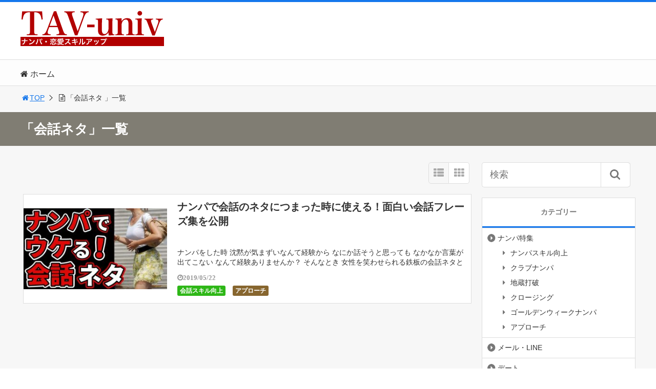

--- FILE ---
content_type: text/html; charset=UTF-8
request_url: https://univ-tav.com/blog/tag/%E4%BC%9A%E8%A9%B1%E3%83%8D%E3%82%BF/
body_size: 13019
content:
<!DOCTYPE html>
<html lang="ja">
<head>
<title>会話ネタ | ナンパの方法・恋愛スキルアップ TAV-univ</title>
<meta charset="utf-8">
<meta name="viewport" content="width=device-width,maximum-scale=1,minimum-scale=1,initial-scale=1,user-scalable=yes">
<meta name="format-detection" content="telephone=no">
<!--[if lt IE 9]>
<script src="https://univ-tav.com/wp-content/themes/surfing/js/html5shiv.js"></script>
<![endif]-->
<script src="https://univ-tav.com/wp-content/themes/surfing/js/jquery-1.11.1.min.js"></script>
<script src="https://univ-tav.com/wp-content/themes/surfing/js/jquery.easing.1.3.js"></script>
<script src="https://univ-tav.com/wp-content/themes/surfing/js/slidebars.min.js"></script>
<script src="https://univ-tav.com/wp-content/themes/surfing/js/jquery.sticky.js"></script>
<script src="https://univ-tav.com/wp-content/themes/surfing/js/original.js?ver=1.21.0"></script>
<script src="https://univ-tav.com/wp-content/themes/surfing/js/clipboard.min.js"></script>
<link rel="canonical" href="https://univ-tav.com/blog/tag/%E4%BC%9A%E8%A9%B1%E3%83%8D%E3%82%BF/">
<link rel="icon" href="favicon.ico">
<meta name='robots' content='max-image-preview:large' />
<meta name="keywords" content="ナンパ,会話術,ナンパの仕方,会話ネタ" />
<meta name="description" content="会話ネタ" />
<meta name="robots" content="index" />
<meta property="fb:admins" content="tavuniv" />
<meta property="og:title" content="「会話ネタ」一覧 | ナンパの方法・恋愛スキルアップ TAV-univ" />
<meta property="og:type" content="article" />
<meta property="og:description" content="会話ネタ" />
<meta property="og:url" content="https://univ-tav.com/blog/tag/%e4%bc%9a%e8%a9%b1%e3%83%8d%e3%82%bf/" />
<meta property="og:image" content="" />
<meta property="og:locale" content="ja_JP" />
<meta property="og:site_name" content="ナンパの方法・恋愛スキルアップ TAV-univ" />
<link href="https://plus.google.com/" rel="publisher" />
<meta name="twitter:card" content="summary" />
<meta name="twitter:site" content="tavuniv" />
<meta name="twitter:title" content="「会話ネタ」一覧 | ナンパの方法・恋愛スキルアップ TAV-univ" />
<meta name="twitter:description" content="会話ネタ" />
<meta name="twitter:image" content="" />


<!-- All in One SEO Pack 2.8 by Michael Torbert of Semper Fi Web Design[43,85] -->
<link rel="canonical" href="https://univ-tav.com/blog/tag/%e4%bc%9a%e8%a9%b1%e3%83%8d%e3%82%bf/" />
			<script type="text/javascript" >
				window.ga=window.ga||function(){(ga.q=ga.q||[]).push(arguments)};ga.l=+new Date;
				ga('create', 'UA-115769103-1', 'auto');
				// Plugins
				
				ga('send', 'pageview');
			</script>
			<script async src="https://www.google-analytics.com/analytics.js"></script>
			<!-- /all in one seo pack -->
<link rel='dns-prefetch' href='//maxcdn.bootstrapcdn.com' />
<link rel='dns-prefetch' href='//s.w.org' />
<link rel="alternate" type="application/rss+xml" title="ナンパの方法・恋愛スキルアップ TAV-univ &raquo; 会話ネタ タグのフィード" href="https://univ-tav.com/blog/tag/%e4%bc%9a%e8%a9%b1%e3%83%8d%e3%82%bf/feed/" />
<script type="text/javascript">
window._wpemojiSettings = {"baseUrl":"https:\/\/s.w.org\/images\/core\/emoji\/13.1.0\/72x72\/","ext":".png","svgUrl":"https:\/\/s.w.org\/images\/core\/emoji\/13.1.0\/svg\/","svgExt":".svg","source":{"concatemoji":"https:\/\/univ-tav.com\/wp-includes\/js\/wp-emoji-release.min.js?ver=5.9.12"}};
/*! This file is auto-generated */
!function(e,a,t){var n,r,o,i=a.createElement("canvas"),p=i.getContext&&i.getContext("2d");function s(e,t){var a=String.fromCharCode;p.clearRect(0,0,i.width,i.height),p.fillText(a.apply(this,e),0,0);e=i.toDataURL();return p.clearRect(0,0,i.width,i.height),p.fillText(a.apply(this,t),0,0),e===i.toDataURL()}function c(e){var t=a.createElement("script");t.src=e,t.defer=t.type="text/javascript",a.getElementsByTagName("head")[0].appendChild(t)}for(o=Array("flag","emoji"),t.supports={everything:!0,everythingExceptFlag:!0},r=0;r<o.length;r++)t.supports[o[r]]=function(e){if(!p||!p.fillText)return!1;switch(p.textBaseline="top",p.font="600 32px Arial",e){case"flag":return s([127987,65039,8205,9895,65039],[127987,65039,8203,9895,65039])?!1:!s([55356,56826,55356,56819],[55356,56826,8203,55356,56819])&&!s([55356,57332,56128,56423,56128,56418,56128,56421,56128,56430,56128,56423,56128,56447],[55356,57332,8203,56128,56423,8203,56128,56418,8203,56128,56421,8203,56128,56430,8203,56128,56423,8203,56128,56447]);case"emoji":return!s([10084,65039,8205,55357,56613],[10084,65039,8203,55357,56613])}return!1}(o[r]),t.supports.everything=t.supports.everything&&t.supports[o[r]],"flag"!==o[r]&&(t.supports.everythingExceptFlag=t.supports.everythingExceptFlag&&t.supports[o[r]]);t.supports.everythingExceptFlag=t.supports.everythingExceptFlag&&!t.supports.flag,t.DOMReady=!1,t.readyCallback=function(){t.DOMReady=!0},t.supports.everything||(n=function(){t.readyCallback()},a.addEventListener?(a.addEventListener("DOMContentLoaded",n,!1),e.addEventListener("load",n,!1)):(e.attachEvent("onload",n),a.attachEvent("onreadystatechange",function(){"complete"===a.readyState&&t.readyCallback()})),(n=t.source||{}).concatemoji?c(n.concatemoji):n.wpemoji&&n.twemoji&&(c(n.twemoji),c(n.wpemoji)))}(window,document,window._wpemojiSettings);
</script>
<style type="text/css">
img.wp-smiley,
img.emoji {
	display: inline !important;
	border: none !important;
	box-shadow: none !important;
	height: 1em !important;
	width: 1em !important;
	margin: 0 0.07em !important;
	vertical-align: -0.1em !important;
	background: none !important;
	padding: 0 !important;
}
</style>
				<style>
			#wp-admin-bar-layers-edit-layout .ab-icon:before{
				font-family: "layers-interface" !important;
				content: "\e62f" !important;
				font-size: 16px !important;
			}
			</style>
		<link rel='stylesheet' id='font-awesome-css'  href='//maxcdn.bootstrapcdn.com/font-awesome/4.3.0/css/font-awesome.min.css?ver=5.9.12' type='text/css' media='all' />
<link rel='stylesheet' id='wp-block-library-css'  href='https://univ-tav.com/wp-includes/css/dist/block-library/style.min.css?ver=5.9.12' type='text/css' media='all' />
<style id='global-styles-inline-css' type='text/css'>
body{--wp--preset--color--black: #000000;--wp--preset--color--cyan-bluish-gray: #abb8c3;--wp--preset--color--white: #ffffff;--wp--preset--color--pale-pink: #f78da7;--wp--preset--color--vivid-red: #cf2e2e;--wp--preset--color--luminous-vivid-orange: #ff6900;--wp--preset--color--luminous-vivid-amber: #fcb900;--wp--preset--color--light-green-cyan: #7bdcb5;--wp--preset--color--vivid-green-cyan: #00d084;--wp--preset--color--pale-cyan-blue: #8ed1fc;--wp--preset--color--vivid-cyan-blue: #0693e3;--wp--preset--color--vivid-purple: #9b51e0;--wp--preset--gradient--vivid-cyan-blue-to-vivid-purple: linear-gradient(135deg,rgba(6,147,227,1) 0%,rgb(155,81,224) 100%);--wp--preset--gradient--light-green-cyan-to-vivid-green-cyan: linear-gradient(135deg,rgb(122,220,180) 0%,rgb(0,208,130) 100%);--wp--preset--gradient--luminous-vivid-amber-to-luminous-vivid-orange: linear-gradient(135deg,rgba(252,185,0,1) 0%,rgba(255,105,0,1) 100%);--wp--preset--gradient--luminous-vivid-orange-to-vivid-red: linear-gradient(135deg,rgba(255,105,0,1) 0%,rgb(207,46,46) 100%);--wp--preset--gradient--very-light-gray-to-cyan-bluish-gray: linear-gradient(135deg,rgb(238,238,238) 0%,rgb(169,184,195) 100%);--wp--preset--gradient--cool-to-warm-spectrum: linear-gradient(135deg,rgb(74,234,220) 0%,rgb(151,120,209) 20%,rgb(207,42,186) 40%,rgb(238,44,130) 60%,rgb(251,105,98) 80%,rgb(254,248,76) 100%);--wp--preset--gradient--blush-light-purple: linear-gradient(135deg,rgb(255,206,236) 0%,rgb(152,150,240) 100%);--wp--preset--gradient--blush-bordeaux: linear-gradient(135deg,rgb(254,205,165) 0%,rgb(254,45,45) 50%,rgb(107,0,62) 100%);--wp--preset--gradient--luminous-dusk: linear-gradient(135deg,rgb(255,203,112) 0%,rgb(199,81,192) 50%,rgb(65,88,208) 100%);--wp--preset--gradient--pale-ocean: linear-gradient(135deg,rgb(255,245,203) 0%,rgb(182,227,212) 50%,rgb(51,167,181) 100%);--wp--preset--gradient--electric-grass: linear-gradient(135deg,rgb(202,248,128) 0%,rgb(113,206,126) 100%);--wp--preset--gradient--midnight: linear-gradient(135deg,rgb(2,3,129) 0%,rgb(40,116,252) 100%);--wp--preset--duotone--dark-grayscale: url('#wp-duotone-dark-grayscale');--wp--preset--duotone--grayscale: url('#wp-duotone-grayscale');--wp--preset--duotone--purple-yellow: url('#wp-duotone-purple-yellow');--wp--preset--duotone--blue-red: url('#wp-duotone-blue-red');--wp--preset--duotone--midnight: url('#wp-duotone-midnight');--wp--preset--duotone--magenta-yellow: url('#wp-duotone-magenta-yellow');--wp--preset--duotone--purple-green: url('#wp-duotone-purple-green');--wp--preset--duotone--blue-orange: url('#wp-duotone-blue-orange');--wp--preset--font-size--small: 13px;--wp--preset--font-size--medium: 20px;--wp--preset--font-size--large: 36px;--wp--preset--font-size--x-large: 42px;}.has-black-color{color: var(--wp--preset--color--black) !important;}.has-cyan-bluish-gray-color{color: var(--wp--preset--color--cyan-bluish-gray) !important;}.has-white-color{color: var(--wp--preset--color--white) !important;}.has-pale-pink-color{color: var(--wp--preset--color--pale-pink) !important;}.has-vivid-red-color{color: var(--wp--preset--color--vivid-red) !important;}.has-luminous-vivid-orange-color{color: var(--wp--preset--color--luminous-vivid-orange) !important;}.has-luminous-vivid-amber-color{color: var(--wp--preset--color--luminous-vivid-amber) !important;}.has-light-green-cyan-color{color: var(--wp--preset--color--light-green-cyan) !important;}.has-vivid-green-cyan-color{color: var(--wp--preset--color--vivid-green-cyan) !important;}.has-pale-cyan-blue-color{color: var(--wp--preset--color--pale-cyan-blue) !important;}.has-vivid-cyan-blue-color{color: var(--wp--preset--color--vivid-cyan-blue) !important;}.has-vivid-purple-color{color: var(--wp--preset--color--vivid-purple) !important;}.has-black-background-color{background-color: var(--wp--preset--color--black) !important;}.has-cyan-bluish-gray-background-color{background-color: var(--wp--preset--color--cyan-bluish-gray) !important;}.has-white-background-color{background-color: var(--wp--preset--color--white) !important;}.has-pale-pink-background-color{background-color: var(--wp--preset--color--pale-pink) !important;}.has-vivid-red-background-color{background-color: var(--wp--preset--color--vivid-red) !important;}.has-luminous-vivid-orange-background-color{background-color: var(--wp--preset--color--luminous-vivid-orange) !important;}.has-luminous-vivid-amber-background-color{background-color: var(--wp--preset--color--luminous-vivid-amber) !important;}.has-light-green-cyan-background-color{background-color: var(--wp--preset--color--light-green-cyan) !important;}.has-vivid-green-cyan-background-color{background-color: var(--wp--preset--color--vivid-green-cyan) !important;}.has-pale-cyan-blue-background-color{background-color: var(--wp--preset--color--pale-cyan-blue) !important;}.has-vivid-cyan-blue-background-color{background-color: var(--wp--preset--color--vivid-cyan-blue) !important;}.has-vivid-purple-background-color{background-color: var(--wp--preset--color--vivid-purple) !important;}.has-black-border-color{border-color: var(--wp--preset--color--black) !important;}.has-cyan-bluish-gray-border-color{border-color: var(--wp--preset--color--cyan-bluish-gray) !important;}.has-white-border-color{border-color: var(--wp--preset--color--white) !important;}.has-pale-pink-border-color{border-color: var(--wp--preset--color--pale-pink) !important;}.has-vivid-red-border-color{border-color: var(--wp--preset--color--vivid-red) !important;}.has-luminous-vivid-orange-border-color{border-color: var(--wp--preset--color--luminous-vivid-orange) !important;}.has-luminous-vivid-amber-border-color{border-color: var(--wp--preset--color--luminous-vivid-amber) !important;}.has-light-green-cyan-border-color{border-color: var(--wp--preset--color--light-green-cyan) !important;}.has-vivid-green-cyan-border-color{border-color: var(--wp--preset--color--vivid-green-cyan) !important;}.has-pale-cyan-blue-border-color{border-color: var(--wp--preset--color--pale-cyan-blue) !important;}.has-vivid-cyan-blue-border-color{border-color: var(--wp--preset--color--vivid-cyan-blue) !important;}.has-vivid-purple-border-color{border-color: var(--wp--preset--color--vivid-purple) !important;}.has-vivid-cyan-blue-to-vivid-purple-gradient-background{background: var(--wp--preset--gradient--vivid-cyan-blue-to-vivid-purple) !important;}.has-light-green-cyan-to-vivid-green-cyan-gradient-background{background: var(--wp--preset--gradient--light-green-cyan-to-vivid-green-cyan) !important;}.has-luminous-vivid-amber-to-luminous-vivid-orange-gradient-background{background: var(--wp--preset--gradient--luminous-vivid-amber-to-luminous-vivid-orange) !important;}.has-luminous-vivid-orange-to-vivid-red-gradient-background{background: var(--wp--preset--gradient--luminous-vivid-orange-to-vivid-red) !important;}.has-very-light-gray-to-cyan-bluish-gray-gradient-background{background: var(--wp--preset--gradient--very-light-gray-to-cyan-bluish-gray) !important;}.has-cool-to-warm-spectrum-gradient-background{background: var(--wp--preset--gradient--cool-to-warm-spectrum) !important;}.has-blush-light-purple-gradient-background{background: var(--wp--preset--gradient--blush-light-purple) !important;}.has-blush-bordeaux-gradient-background{background: var(--wp--preset--gradient--blush-bordeaux) !important;}.has-luminous-dusk-gradient-background{background: var(--wp--preset--gradient--luminous-dusk) !important;}.has-pale-ocean-gradient-background{background: var(--wp--preset--gradient--pale-ocean) !important;}.has-electric-grass-gradient-background{background: var(--wp--preset--gradient--electric-grass) !important;}.has-midnight-gradient-background{background: var(--wp--preset--gradient--midnight) !important;}.has-small-font-size{font-size: var(--wp--preset--font-size--small) !important;}.has-medium-font-size{font-size: var(--wp--preset--font-size--medium) !important;}.has-large-font-size{font-size: var(--wp--preset--font-size--large) !important;}.has-x-large-font-size{font-size: var(--wp--preset--font-size--x-large) !important;}
</style>
<link rel='stylesheet' id='swpm.common-css'  href='https://univ-tav.com/wp-content/plugins/simple-membership/css/swpm.common.css?ver=5.9.12' type='text/css' media='all' />
<link rel='stylesheet' id='layers-framework-css'  href='https://univ-tav.com/wp-content/themes/surfing/lib/mainvisual/assets/css/framework.css?ver=1.21.0' type='text/css' media='all' />
<link rel='stylesheet' id='layers-components-css'  href='https://univ-tav.com/wp-content/themes/surfing/lib/mainvisual/assets/css/components.css?ver=1.21.0' type='text/css' media='all' />
<link rel='stylesheet' id='layers-responsive-css'  href='https://univ-tav.com/wp-content/themes/surfing/lib/mainvisual/assets/css/responsive.css?ver=1.21.0' type='text/css' media='all' />
<link rel='stylesheet' id='layers-icon-fonts-css'  href='https://univ-tav.com/wp-content/themes/surfing/lib/mainvisual/assets/css/layers-icons.css?ver=1.21.0' type='text/css' media='all' />
<link rel='stylesheet' id='layers-style-css'  href='https://univ-tav.com/wp-content/themes/surfing/style.css?ver=1.21.0' type='text/css' media='all' />
<link rel='stylesheet' id='font-awesome-four-css'  href='https://univ-tav.com/wp-content/themes/surfing/lib/font-awesome-4-menus/css/font-awesome.min.css?ver=4.5.0' type='text/css' media='all' />
<link rel='stylesheet' id='surfing_toc-screen-css'  href='https://univ-tav.com/wp-content/themes/surfing/lib/table-of-contents-plus/screen.min.css?ver=1.21.0' type='text/css' media='all' />
<script type='text/javascript' src='https://univ-tav.com/wp-includes/js/jquery/jquery.min.js?ver=3.6.0' id='jquery-core-js'></script>
<script type='text/javascript' src='https://univ-tav.com/wp-includes/js/jquery/jquery-migrate.min.js?ver=3.3.2' id='jquery-migrate-js'></script>
<script type='text/javascript' src='https://univ-tav.com/wp-content/themes/surfing/lib/q2w3-fixed-widget/js/q2w3-fixed-widget.min.js?ver=1.21.0' id='q2w3-fixed-widget-js'></script>
<script type='text/javascript' src='https://univ-tav.com/wp-content/themes/surfing/lib/mainvisual/assets/js/plugins.js?ver=1.2.10' id='layers-plugins-js-js'></script>
<link rel="https://api.w.org/" href="https://univ-tav.com/wp-json/" /><link rel="alternate" type="application/json" href="https://univ-tav.com/wp-json/wp/v2/tags/103" /><link rel="EditURI" type="application/rsd+xml" title="RSD" href="https://univ-tav.com/xmlrpc.php?rsd" />
<link rel="wlwmanifest" type="application/wlwmanifest+xml" href="https://univ-tav.com/wp-includes/wlwmanifest.xml" /> 
<meta name="generator" content="WordPress 5.9.12" />
<script type="text/javascript"><!--
function powerpress_pinw(pinw_url){window.open(pinw_url, 'PowerPressPlayer','toolbar=0,status=0,resizable=1,width=460,height=320');	return false;}
//-->
</script>
<link rel="stylesheet" href="https://univ-tav.com/wp-content/themes/surfing/css/reset.css">
<link rel="stylesheet" media="print, screen and (min-width:769px)" href="https://univ-tav.com/wp-content/themes/surfing/css/style.css?ver=1.21.0">
<link rel="stylesheet" media="screen and (max-width:768px)" href="https://univ-tav.com/wp-content/themes/surfing/css/style_sp.css?ver=1.21.0">
<link rel="stylesheet" href="https://maxcdn.bootstrapcdn.com/font-awesome/4.5.0/css/font-awesome.min.css">
<!-- Global site tag (gtag.js) - Google Analytics -->
<script async src="https://www.googletagmanager.com/gtag/js?id=UA-164018023-1"></script>
<script>
  window.dataLayer = window.dataLayer || [];
  function gtag(){dataLayer.push(arguments);}
  gtag('js', new Date());

  gtag('config', 'UA-164018023-1');
</script>
<style>
@media screen and (max-width:768px) {
	.sb-site-slim {
				padding-top: 54px;
			}
}
@media screen and (min-width:769px) {
        body{
            }
            article div.body{
        font-size: 16px;
    }
                .sb-site #global_nav.nav_top{display: none;}
    .sb-site #global_nav.nav_bottom{display: none;}
    .sb-site-slim #global_nav.nav_top{display: none;}
    .sb-site-slim #global_nav.nav_bottom{display: none;}
        
                                                                    #pt_blue .btn_link{background: #;border: solid 2px #;}
    #pt_blue .btn_link:hover{background: #fff;color: #;border: solid 2px #;}
                    }

@media screen and (max-width:768px) {
        body{
            }
            article div.body{
        font-size: 14px;
    }
                                                                        #pt_blue article figure.btn_basic a{border:solid 2px #;border-bottom:solid 4px #;background:#;}
    #pt_blue article figure.btn_basic a:hover{border:solid 2px #;background:#;color: #FFF;border-bottom-width:4px;text-decoration: none;}
            }
</style>

<script>
//header
var first = true;
$(window).scroll(function(){
	scr = $(this).scrollTop();
		if(scr > 160){
			$("#header_wrapper").stop().animate({"top" : "0px"},"150", 'easeOutQuint').addClass("slim");
		$("#sb-site").addClass("sb-site-slim");
		$("#sb-site").removeClass("sb-site");
	}else{
		$("#header_wrapper").stop().css({"top" : "-" + scr + "px"}).removeClass("slim");
		$("#sb-site").removeClass("sb-site-slim");
		$("#sb-site").addClass("sb-site");
	}
});
</script>
<script>
function prevent_copy() {
	window.alert("内容の無断転載を禁止します。発見した場合は運用サーバーへの連絡、GoogleへDMCA侵害申し立て、損害賠償の請求を行います。");
}
</script>

<!-- Facebook Pixel Code -->
<script>
  !function(f,b,e,v,n,t,s)
  {if(f.fbq)return;n=f.fbq=function(){n.callMethod?
  n.callMethod.apply(n,arguments):n.queue.push(arguments)};
  if(!f._fbq)f._fbq=n;n.push=n;n.loaded=!0;n.version='2.0';
  n.queue=[];t=b.createElement(e);t.async=!0;
  t.src=v;s=b.getElementsByTagName(e)[0];
  s.parentNode.insertBefore(t,s)}(window, document,'script',
  'https://connect.facebook.net/en_US/fbevents.js');
  fbq('init', '1788938724668216');
  fbq('track', 'PageView');
</script>
<noscript><img height="1" width="1" style="display:none"
  src="https://www.facebook.com/tr?id=1788938724668216&ev=PageView&noscript=1"
/></noscript>
<!-- End Facebook Pixel Code -->
</head>

<body id="pt_blue" class="archive tag tag-103  pt_blue layers-post-page">
  <div id="fb-root"></div>
<script>(function(d, s, id) {
  var js, fjs = d.getElementsByTagName(s)[0];
  if (d.getElementById(id)) return;
  js = d.createElement(s); js.id = id;
  js.src = "//connect.facebook.net/ja_JP/sdk.js#xfbml=1&version=v2.4&appId=";
  fjs.parentNode.insertBefore(js, fjs);
}(document, 'script', 'facebook-jssdk'));</script><div id="sb-site" class="sb-site">
	<div id="header_wrapper">
		<div id="page_top" class="cont_box">
<nav id="global_nav" class="nav_top">
	<ul class="ftrList">
		<li class="menu-item menu-item-type-custom menu-item-object-custom menu-item-home"><a href="https://univ-tav.com"><i class="fa-home fa"></i><span class="fontawesome-text"> ホーム</span></a></li>
	</ul>
</nav>	
			<header id="header">
												<span class="image"><a href="https://univ-tav.com"><img src="http://univ-tav.com/wp-content/uploads/2017/08/logot2.gif" alt="ナンパの方法・恋愛スキルアップ TAV-univ"></a></span>
								
				
				<div id="sp_bn">
					<p class="sb-toggle-right"><a href="#header" id="sp_bn_menu" class="fa fa-bars"></a></p>
					<!-- #sp_bn -->
				</div>
				<!-- #header -->
			</header>
<nav id="global_nav" class="nav_middle">
	<ul class="ftrList">
		<li class="menu-item menu-item-type-custom menu-item-object-custom menu-item-home"><a href="https://univ-tav.com"><i class="fa-home fa"></i><span class="fontawesome-text"> ホーム</span></a></li>
	</ul>
</nav>	
			<!-- #cont_box -->
		</div>
		<!-- #header_wrapper -->
	</div>

		<div class="archive_header">
			<ol id="path">
				<li><a href="https://univ-tav.com"><i class="fa fa-home fa-fw"></i>TOP</a></li>
								<li><i class="fa fa-file-text-o fa-fw"></i>「会話ネタ 」一覧</li>
							</ol>
						<h1><span>「会話ネタ」一覧</span></h1>
					</div>

	<div class="contents_wrapper" id="col2_left">
		<section class="contents">
			<div class="contents_inner">

								
								
				<div id="cassette_container" class="style_list">
					
					<div class="switch_display">
						<ul>
							<li class="st_list fa fa-th-list"></li>
							<li class="st_tile fa fa-th"></li>
						</ul>
					</div>
					
					<ul id="cassette_list">
					
																<li class="cassette">
							<div class="cassette_inner">
																<a href="https://univ-tav.com/blog/2019/05/22/%e3%83%8a%e3%83%b3%e3%83%91%e3%81%a7%e4%bc%9a%e8%a9%b1%e3%81%ae%e3%83%8d%e3%82%bf%e3%81%ab%e3%81%a4%e3%81%be%e3%81%a3%e3%81%9f%e6%99%82%e3%81%ab%e4%bd%bf%e3%81%88%e3%82%8b%ef%bc%81%e9%9d%a2%e7%99%bd/" class="thumbnail"><div style="background: url(https://univ-tav.com/wp-content/uploads/2019/05/maxresdefault-6-300x169.jpg) center center no-repeat; background-size: contain;"></div></a>
																<div class="detail">
									<h2><a href="https://univ-tav.com/blog/2019/05/22/%e3%83%8a%e3%83%b3%e3%83%91%e3%81%a7%e4%bc%9a%e8%a9%b1%e3%81%ae%e3%83%8d%e3%82%bf%e3%81%ab%e3%81%a4%e3%81%be%e3%81%a3%e3%81%9f%e6%99%82%e3%81%ab%e4%bd%bf%e3%81%88%e3%82%8b%ef%bc%81%e9%9d%a2%e7%99%bd/">ナンパで会話のネタにつまった時に使える！面白い会話フレーズ集を公開</a></h2>
									<p>ナンパをした時 沈黙が気まずいなんて経験から なにか話そうと思っても なかなか言葉が出てこない なんて経験ありませんか？ そんなとき 女性を笑わせられる鉄板の会話ネタとは？ LINE＠登録でモテなかった男がたった3言でL [&hellip;]</p>
									<div class="desc">
																				<span class="date fa fa-clock-o">2019/05/22</span>
																				<div class="cate_wrap">
																						<span class="category cate04"><a href="https://univ-tav.com/blog/category/%e6%81%8b%e6%84%9b%e3%82%b9%e3%82%ad%e3%83%ab%e3%82%a2%e3%83%83%e3%83%97/%e4%bc%9a%e8%a9%b1%e3%82%b9%e3%82%ad%e3%83%ab%e5%90%91%e4%b8%8a/">会話スキル向上</a></span>
																						<span class="category cate03"><a href="https://univ-tav.com/blog/category/%e3%83%8a%e3%83%b3%e3%83%91%e7%89%b9%e9%9b%86/%e3%82%a2%e3%83%97%e3%83%ad%e3%83%bc%e3%83%81/">アプローチ</a></span>
																					</div>
																			</div>
								</div>
							</div>
						<!-- .cassette -->
						</li>
										</ul>
				</div>

															</div>
		<!-- .contents -->
		</section>

		<aside class="side_contents">
			<div class="contents_block side_widget side_widget_search" id="search-2"><h2>サイト内検索</h2><form role="search" method="get" id="searchform" action="https://univ-tav.com/" >
  <div>
  <input type="text" value="" name="s" id="s" />
  <button type="submit" id="searchsubmit"></button>
  </div>
  </form></div><div class="contents_block side_widget side_widget_categories" id="categories-2"><h2>カテゴリー</h2>
			<ul>
					<li class="cat-item cat-item-112"><a href="https://univ-tav.com/blog/category/%e3%83%8a%e3%83%b3%e3%83%91%e7%89%b9%e9%9b%86/">ナンパ特集</a>
<ul class='children'>
	<li class="cat-item cat-item-6"><a href="https://univ-tav.com/blog/category/%e3%83%8a%e3%83%b3%e3%83%91%e7%89%b9%e9%9b%86/%e3%83%8a%e3%83%b3%e3%83%91%e3%82%b9%e3%82%ad%e3%83%ab%e5%90%91%e4%b8%8a/">ナンパスキル向上</a>
</li>
	<li class="cat-item cat-item-20"><a href="https://univ-tav.com/blog/category/%e3%83%8a%e3%83%b3%e3%83%91%e7%89%b9%e9%9b%86/%e3%82%af%e3%83%a9%e3%83%96%e3%83%8a%e3%83%b3%e3%83%91/">クラブナンパ</a>
</li>
	<li class="cat-item cat-item-21"><a href="https://univ-tav.com/blog/category/%e3%83%8a%e3%83%b3%e3%83%91%e7%89%b9%e9%9b%86/%e5%9c%b0%e8%94%b5%e6%89%93%e7%a0%b4/">地蔵打破</a>
</li>
	<li class="cat-item cat-item-23"><a href="https://univ-tav.com/blog/category/%e3%83%8a%e3%83%b3%e3%83%91%e7%89%b9%e9%9b%86/%e3%82%af%e3%83%ad%e3%83%bc%e3%82%b8%e3%83%b3%e3%82%b0/">クロージング</a>
</li>
	<li class="cat-item cat-item-26"><a href="https://univ-tav.com/blog/category/%e3%83%8a%e3%83%b3%e3%83%91%e7%89%b9%e9%9b%86/%e3%82%b4%e3%83%bc%e3%83%ab%e3%83%87%e3%83%b3%e3%82%a6%e3%82%a3%e3%83%bc%e3%82%af%e3%83%8a%e3%83%b3%e3%83%91/">ゴールデンウィークナンパ</a>
</li>
	<li class="cat-item cat-item-82"><a href="https://univ-tav.com/blog/category/%e3%83%8a%e3%83%b3%e3%83%91%e7%89%b9%e9%9b%86/%e3%82%a2%e3%83%97%e3%83%ad%e3%83%bc%e3%83%81/">アプローチ</a>
</li>
</ul>
</li>
	<li class="cat-item cat-item-7"><a href="https://univ-tav.com/blog/category/%e3%83%a1%e3%83%bc%e3%83%ab%e3%83%bbline/">メール・LINE</a>
</li>
	<li class="cat-item cat-item-19"><a href="https://univ-tav.com/blog/category/%e3%83%87%e3%83%bc%e3%83%88/">デート</a>
</li>
	<li class="cat-item cat-item-13"><a href="https://univ-tav.com/blog/category/%e5%a5%b3%e6%80%a7%e5%bf%83%e7%90%86/">女性心理</a>
<ul class='children'>
	<li class="cat-item cat-item-8"><a href="https://univ-tav.com/blog/category/%e5%a5%b3%e6%80%a7%e5%bf%83%e7%90%86/%e9%96%a2%e4%bf%82%e7%b6%ad%e6%8c%81/">関係維持</a>
</li>
	<li class="cat-item cat-item-24"><a href="https://univ-tav.com/blog/category/%e5%a5%b3%e6%80%a7%e5%bf%83%e7%90%86/%e5%89%b2%e3%82%8a%e5%88%87%e3%81%a3%e3%81%9f%e9%96%a2%e4%bf%82%e3%81%ae%e6%a7%8b%e7%af%89/">割り切った関係の構築</a>
</li>
</ul>
</li>
	<li class="cat-item cat-item-113"><a href="https://univ-tav.com/blog/category/%e6%81%8b%e6%84%9b%e3%82%b9%e3%82%ad%e3%83%ab%e3%82%a2%e3%83%83%e3%83%97/">恋愛スキルアップ</a>
<ul class='children'>
	<li class="cat-item cat-item-11"><a href="https://univ-tav.com/blog/category/%e6%81%8b%e6%84%9b%e3%82%b9%e3%82%ad%e3%83%ab%e3%82%a2%e3%83%83%e3%83%97/%e4%bc%9a%e8%a9%b1%e3%82%b9%e3%82%ad%e3%83%ab%e5%90%91%e4%b8%8a/">会話スキル向上</a>
</li>
	<li class="cat-item cat-item-14"><a href="https://univ-tav.com/blog/category/%e6%81%8b%e6%84%9b%e3%82%b9%e3%82%ad%e3%83%ab%e3%82%a2%e3%83%83%e3%83%97/%e3%83%a2%e3%83%86%e3%82%8b%e7%94%b7/">モテる男</a>
</li>
	<li class="cat-item cat-item-16"><a href="https://univ-tav.com/blog/category/%e6%81%8b%e6%84%9b%e3%82%b9%e3%82%ad%e3%83%ab%e3%82%a2%e3%83%83%e3%83%97/%e5%a4%a7%e5%88%87%e3%81%aa%e3%82%b3%e3%83%88/">大切なコト</a>
</li>
</ul>
</li>
	<li class="cat-item cat-item-27"><a href="https://univ-tav.com/blog/category/%e3%83%95%e3%82%a1%e3%83%83%e3%82%b7%e3%83%a7%e3%83%b3/">ファッション</a>
<ul class='children'>
	<li class="cat-item cat-item-25"><a href="https://univ-tav.com/blog/category/%e3%83%95%e3%82%a1%e3%83%83%e3%82%b7%e3%83%a7%e3%83%b3/%e9%ab%aa%e5%9e%8b/">髪型</a>
</li>
</ul>
</li>
	<li class="cat-item cat-item-12"><a href="https://univ-tav.com/blog/category/%e5%be%a9%e7%b8%81/">復縁</a>
</li>
	<li class="cat-item cat-item-9"><a href="https://univ-tav.com/blog/category/%e6%82%a9%e3%81%bf%e7%9b%b8%e8%ab%87/">悩み相談</a>
<ul class='children'>
	<li class="cat-item cat-item-10"><a href="https://univ-tav.com/blog/category/%e6%82%a9%e3%81%bf%e7%9b%b8%e8%ab%87/%e5%af%be%e4%ba%ba%e3%82%b9%e3%82%ad%e3%83%ab%e5%90%91%e4%b8%8a/">対人スキル向上</a>
</li>
	<li class="cat-item cat-item-17"><a href="https://univ-tav.com/blog/category/%e6%82%a9%e3%81%bf%e7%9b%b8%e8%ab%87/%e3%83%a2%e3%83%81%e3%83%99%e3%83%bc%e3%82%b7%e3%83%a7%e3%83%b3up/">モチベーションUP</a>
</li>
	<li class="cat-item cat-item-22"><a href="https://univ-tav.com/blog/category/%e6%82%a9%e3%81%bf%e7%9b%b8%e8%ab%87/%e8%81%b7%e5%a0%b4%e3%81%ae%e6%82%a9%e3%81%bf/">職場の悩み</a>
</li>
	<li class="cat-item cat-item-29"><a href="https://univ-tav.com/blog/category/%e6%82%a9%e3%81%bf%e7%9b%b8%e8%ab%87/%e8%aa%ad%e8%80%85%e3%81%95%e3%82%93%e3%81%8b%e3%82%89%e3%81%ae%e6%8a%95%e7%a8%bf/">読者さんからの投稿</a>
</li>
</ul>
</li>
	<li class="cat-item cat-item-28"><a href="https://univ-tav.com/blog/category/%e7%b5%90%e5%a9%9a/">結婚</a>
<ul class='children'>
	<li class="cat-item cat-item-18"><a href="https://univ-tav.com/blog/category/%e7%b5%90%e5%a9%9a/%e8%82%b2%e5%85%90/">育児</a>
</li>
</ul>
</li>
	<li class="cat-item cat-item-1"><a href="https://univ-tav.com/blog/category/%e6%9c%aa%e5%88%86%e9%a1%9e/">恋愛日記</a>
</li>
			</ul>

			</div><div class="contents_block side_widget side_widget_text" id="text-3"><h2>ブックマーク</h2>			<div class="textwidget"><a href="https://tav-mail.com/p/r/xx4hNVby" target="_blank" rel="noopener"><img src="http://univ-tav.com/wp-content/uploads/2014/10/bt.jpg" alt="TAV-univメルマガ"></a><br />
<a href="https://www.facebook.com/tavuniv" target="_blank" rel="noopener">TAV-univフェイスブック</a><br />
<a href="https://twitter.com/tavuniv" target="_blank" rel="noopener">TAV-univツイッター</a><br /></div>
		</div><div class="contents_block side_widget side_widget_surfing_post_ranking_widget" id="surfing_post_ranking_widget-2"><h2>人気記事ランキング</h2>
<ul class="tab">
	<li class="dendou active"><span class="fa fa-star">殿堂</span></li>
	<li class="iine"><span class="fa fa-sitemap">カテゴリー</span></li>
	<li class="hatebu"><span class="icon-hatebu">はてブ</span></li>
</ul>
<div class="tab_contents">
	<ol class="list" id="dendou">
				<li>
			<a href="https://univ-tav.com/blog/2011/11/14/%e7%94%b7-%e6%81%8b%e6%84%9b-%e5%bf%83%e7%90%86-%e8%a1%8c%e5%8b%95%e3%80%80%e3%80%90%e6%97%a5%e6%9c%ac%e4%ba%ba%e7%94%b7%e6%80%a7%e3%81%ae%e3%80%81%ef%bc%99%ef%bc%90%ef%bc%85%e3%81%af%e3%80%81/">
				<!--
				<img src="https://univ-tav.com/wp-content/themes/surfing/img/noimage.png" alt="NO IMAGE" width="95">
-->
				<span class="thumbnail"><div style="background: url(https://univ-tav.com/wp-content/themes/surfing/img/noimage.png) center center no-repeat; background-size: contain;"></div></span>
								<p>日本人男性の、９０％は、自殺する</p>
			</a>
		</li>
				<li>
			<a href="https://univ-tav.com/blog/2016/06/26/%e4%bc%9a%e8%a9%b1%e5%8a%9b%e3%81%af%e6%89%8d%e8%83%bd%e3%81%8b%e3%80%81%e6%8a%80%e8%a1%93%e3%81%8b%ef%bc%9f/">
				<!--
				<img src="https://univ-tav.com/wp-content/themes/surfing/img/noimage.png" alt="NO IMAGE" width="95">
-->
				<span class="thumbnail"><div style="background: url(https://univ-tav.com/wp-content/themes/surfing/img/noimage.png) center center no-repeat; background-size: contain;"></div></span>
								<p>会話力は才能か、技術か？</p>
			</a>
		</li>
				<li>
			<a href="https://univ-tav.com/blog/2018/06/19/%e9%bb%92%e4%ba%ba%e5%a5%b3%e6%80%a7%e3%82%92%e3%83%8a%e3%83%b3%e3%83%91%e3%81%97%e3%81%9f%e3%81%a8%e3%81%8d%e3%81%ae%e8%a9%b1/">
				<!--
				<img src="https://univ-tav.com/wp-content/themes/surfing/img/noimage.png" alt="NO IMAGE" width="95">
-->
				<span class="thumbnail"><div style="background: url(https://univ-tav.com/wp-content/themes/surfing/img/noimage.png) center center no-repeat; background-size: contain;"></div></span>
								<p>黒人女性をナンパしたときの話</p>
			</a>
		</li>
				<li>
			<a href="https://univ-tav.com/blog/2014/06/05/%e3%80%90%e3%81%95%e3%81%92%e3%81%be%e3%82%93%e3%81%ae%e8%a6%8b%e6%a5%b5%e3%82%81%e6%96%b9%e3%80%91/">
				<!--
				<img src="https://univ-tav.com/wp-content/themes/surfing/img/noimage.png" alt="NO IMAGE" width="95">
-->
				<span class="thumbnail"><div style="background: url(https://univ-tav.com/wp-content/themes/surfing/img/noimage.png) center center no-repeat; background-size: contain;"></div></span>
								<p>【さげまんの見極め方】</p>
			</a>
		</li>
				<li>
			<a href="https://univ-tav.com/blog/2017/11/14/%e3%81%84%e3%81%84%e5%a5%b3%e3%82%92%e6%8a%b1%e3%81%8f%e3%81%9f%e3%82%81%e3%81%ae%ef%bc%95%e3%81%a4%e3%81%ae%e3%83%92%e3%83%b3%e3%83%88/">
				<!--
				<img src="https://univ-tav.com/wp-content/themes/surfing/img/noimage.png" alt="NO IMAGE" width="95">
-->
				<span class="thumbnail"><div style="background: url(https://univ-tav.com/wp-content/themes/surfing/img/noimage.png) center center no-repeat; background-size: contain;"></div></span>
								<p>いい女を抱くための５つのヒント</p>
			</a>
		</li>
				<li>
			<a href="https://univ-tav.com/blog/2014/04/18/%e6%b8%85%e6%a5%9a%e3%81%a7%e3%81%8a%e5%a0%85%e3%81%84%e5%a5%b3%e6%80%a7%e3%81%ae%e8%90%bd%e3%81%a8%e3%81%97%e6%96%b9/">
				<!--
				<img src="https://univ-tav.com/wp-content/themes/surfing/img/noimage.png" alt="NO IMAGE" width="95">
-->
				<span class="thumbnail"><div style="background: url(https://univ-tav.com/wp-content/themes/surfing/img/noimage.png) center center no-repeat; background-size: contain;"></div></span>
								<p>清楚でお堅い女性の落とし方</p>
			</a>
		</li>
				<li>
			<a href="https://univ-tav.com/blog/2014/04/10/%e3%80%90%e4%bc%9a%e8%a9%b1%e4%b8%8a%e6%89%8b%e3%81%af%e7%b7%9a%e5%bc%95%e3%81%8d%e4%b8%8a%e6%89%8b%e3%80%91/">
				<!--
				<img src="https://univ-tav.com/wp-content/themes/surfing/img/noimage.png" alt="NO IMAGE" width="95">
-->
				<span class="thumbnail"><div style="background: url(https://univ-tav.com/wp-content/themes/surfing/img/noimage.png) center center no-repeat; background-size: contain;"></div></span>
								<p>【会話上手は線引き上手】</p>
			</a>
		</li>
				<li>
			<a href="https://univ-tav.com/blog/2019/09/15/%e6%82%a9%e3%82%81%e3%82%8b%ef%bc%94%ef%bc%97%e6%ad%b3%e3%80%81%e3%83%8a%e3%83%b3%e3%83%91%e3%81%a8%e3%81%ae%e5%90%91%e3%81%8d%e5%90%88%e3%81%84%e6%96%b9%e3%81%ab%e3%81%a4%e3%81%84%e3%81%a6%e3%80%82/">
				<!--
				<img src="https://univ-tav.com/wp-content/uploads/2019/09/shutterstock_178889498-300x200.jpg" alt="悩める４７歳、ナンパとの向き合い方について。" width="95">
-->
				<span class="thumbnail"><div style="background: url(https://univ-tav.com/wp-content/uploads/2019/09/shutterstock_178889498-300x200.jpg) center center no-repeat; background-size: contain;"></div></span>
								<p>悩める４７歳、ナンパとの向き合い方について。</p>
			</a>
		</li>
				<li>
			<a href="https://univ-tav.com/blog/2017/09/09/%e3%81%aa%e3%81%9c%e4%ba%ba%e3%81%af%e3%80%81%e5%bc%b1%e6%b0%97%e3%81%ab%e3%81%aa%e3%82%8b%e3%81%ae%e3%81%8b/">
				<!--
				<img src="https://univ-tav.com/wp-content/themes/surfing/img/noimage.png" alt="NO IMAGE" width="95">
-->
				<span class="thumbnail"><div style="background: url(https://univ-tav.com/wp-content/themes/surfing/img/noimage.png) center center no-repeat; background-size: contain;"></div></span>
								<p>なぜ人は、弱気になるのか</p>
			</a>
		</li>
				<li>
			<a href="https://univ-tav.com/blog/2017/12/30/1655/">
				<!--
				<img src="https://univ-tav.com/wp-content/themes/surfing/img/noimage.png" alt="NO IMAGE" width="95">
-->
				<span class="thumbnail"><div style="background: url(https://univ-tav.com/wp-content/themes/surfing/img/noimage.png) center center no-repeat; background-size: contain;"></div></span>
								<p>会話が盛り上がらない本当の原因</p>
			</a>
		</li>
			</ol>
	<ol class="list hide" id="iine">
				<li>
			<a href="https://univ-tav.com/blog/2014/04/18/%e6%b8%85%e6%a5%9a%e3%81%a7%e3%81%8a%e5%a0%85%e3%81%84%e5%a5%b3%e6%80%a7%e3%81%ae%e8%90%bd%e3%81%a8%e3%81%97%e6%96%b9/">
								<span class="thumbnail"><div style="background: url(https://univ-tav.com/wp-content/themes/surfing/img/noimage.png) center center no-repeat; background-size: contain;"></div></span>
								<p>清楚でお堅い女性の落とし方<br><span class="category cate07">恋愛日記</span></p>
			</a>
		</li>
				<li>
			<a href="https://univ-tav.com/blog/2014/02/08/%e7%94%98%e3%81%a3%e3%81%9f%e3%82%8c%e3%81%af%e3%82%84%e3%82%81%e3%82%88%e3%81%86%e3%80%82/">
								<span class="thumbnail"><div style="background: url(https://univ-tav.com/wp-content/themes/surfing/img/noimage.png) center center no-repeat; background-size: contain;"></div></span>
								<p>甘ったれはやめよう。<br><span class="category cate07">恋愛日記</span></p>
			</a>
		</li>
				<li>
			<a href="https://univ-tav.com/blog/2016/12/21/%e5%b2%a1%e7%94%b0%e3%82%88%e3%82%8a%e3%80%81%e3%81%8a%e9%a1%98%e3%81%84%e3%80%82/">
								<span class="thumbnail"><div style="background: url(https://univ-tav.com/wp-content/themes/surfing/img/noimage.png) center center no-repeat; background-size: contain;"></div></span>
								<p>岡田より、お願い。<br><span class="category cate07">恋愛日記</span></p>
			</a>
		</li>
				<li>
			<a href="https://univ-tav.com/blog/2017/07/30/%e7%8e%8b%e6%a7%98%e3%80%8c%e3%81%9d%e3%81%aa%e3%81%9f%e3%81%ab%e6%9c%80%e9%ab%98%e3%81%ae%e6%ad%a6%e5%99%a8%e3%82%92%e6%8e%88%e3%81%91%e3%82%88%e3%81%86%e3%80%82%e3%80%8d/">
								<span class="thumbnail"><div style="background: url(https://univ-tav.com/wp-content/themes/surfing/img/noimage.png) center center no-repeat; background-size: contain;"></div></span>
								<p>王様「そなたに最高の武器を授けよう。」<br><span class="category cate07">恋愛日記</span></p>
			</a>
		</li>
				<li>
			<a href="https://univ-tav.com/blog/2017/08/27/%e7%ab%a5%e3%81%ae%e8%b2%9e%e3%81%a7%e3%82%82%e6%b0%97%e3%81%a5%e3%81%8f%e3%82%88%e3%81%86%e3%81%aa-%e6%99%ae%e9%80%9a%e3%81%98%e3%82%83%e3%81%aa%e3%81%84%e3%82%b5%e3%82%a4%e3%83%b3/">
								<span class="thumbnail"><div style="background: url(https://univ-tav.com/wp-content/themes/surfing/img/noimage.png) center center no-repeat; background-size: contain;"></div></span>
								<p>童の貞でも気づくような 普通じゃないサイン<br><span class="category cate07">恋愛日記</span></p>
			</a>
		</li>
				<li>
			<a href="https://univ-tav.com/blog/2017/08/14/%e5%88%9d%e6%9c%9f%e3%81%ae%e5%b2%a1%e7%94%b0%e3%81%af%e3%81%a9%e3%82%93%e3%81%aa%e3%81%a0%e3%81%a3%e3%81%9f%e3%81%ae%e3%81%8b/">
								<span class="thumbnail"><div style="background: url(https://univ-tav.com/wp-content/themes/surfing/img/noimage.png) center center no-repeat; background-size: contain;"></div></span>
								<p>初期の岡田はどんなだったのか<br><span class="category cate07">恋愛日記</span></p>
			</a>
		</li>
				<li>
			<a href="https://univ-tav.com/blog/2017/01/11/%e5%93%80%e3%82%8c%e3%81%aa%e5%a5%b3%e3%81%a8%e3%80%81%e5%b9%bc%e3%81%84%e7%94%b7/">
								<span class="thumbnail"><div style="background: url(https://univ-tav.com/wp-content/themes/surfing/img/noimage.png) center center no-repeat; background-size: contain;"></div></span>
								<p>哀れな女と、幼い男<br><span class="category cate07">恋愛日記</span></p>
			</a>
		</li>
				<li>
			<a href="https://univ-tav.com/blog/2013/12/29/%e3%80%90%e5%bc%b7%e9%9d%ad%e3%81%aa%e3%83%9e%e3%82%a4%e3%83%b3%e3%83%89%e3%82%92%e6%89%8b%e3%81%ab%e5%85%a5%e3%82%8c%e3%82%8b%e6%96%b9%e6%b3%95%e3%80%91/">
								<span class="thumbnail"><div style="background: url(https://univ-tav.com/wp-content/themes/surfing/img/noimage.png) center center no-repeat; background-size: contain;"></div></span>
								<p>【強靭なマインドを手に入れる方法】<br><span class="category cate07">恋愛日記</span></p>
			</a>
		</li>
				<li>
			<a href="https://univ-tav.com/blog/2012/02/27/%e4%ba%ba%e7%94%9f%e3%81%a7%e5%a4%a7%e5%88%87%e3%81%aa%e7%89%a9%e3%80%80%e3%80%80%e3%80%90%e5%b2%a1%e7%94%b0%e5%b0%9a%e4%b9%9f%e3%81%8c%e3%80%81%e6%ad%bb%e4%ba%a1%e3%80%91/">
								<span class="thumbnail"><div style="background: url(https://univ-tav.com/wp-content/themes/surfing/img/noimage.png) center center no-repeat; background-size: contain;"></div></span>
								<p>人生で大切な物　　【岡田尚也が、死亡】<br><span class="category cate07">恋愛日記</span></p>
			</a>
		</li>
				<li>
			<a href="https://univ-tav.com/blog/2014/05/05/925/">
								<span class="thumbnail"><div style="background: url(https://univ-tav.com/wp-content/themes/surfing/img/noimage.png) center center no-repeat; background-size: contain;"></div></span>
								<p>カッコいい真の男のマインドが分かる<br><span class="category cate07">恋愛日記</span></p>
			</a>
		</li>
			</ol>
	<ol class="list hide" id="hatebu">
				<li>
			<a href="https://univ-tav.com/blog/2017/07/30/%e7%8e%8b%e6%a7%98%e3%80%8c%e3%81%9d%e3%81%aa%e3%81%9f%e3%81%ab%e6%9c%80%e9%ab%98%e3%81%ae%e6%ad%a6%e5%99%a8%e3%82%92%e6%8e%88%e3%81%91%e3%82%88%e3%81%86%e3%80%82%e3%80%8d/">
								<span class="thumbnail"><div style="background: url(https://univ-tav.com/wp-content/themes/surfing/img/noimage.png) center center no-repeat; background-size: contain;"></div></span>
								<p>王様「そなたに最高の武器を授けよう。」</p>
			</a>
		</li>
				<li>
			<a href="https://univ-tav.com/blog/2016/10/26/%ef%bc%91%e6%97%a5%ef%bc%93%ef%bc%90%e5%88%86%e3%81%a7%e3%83%a2%e3%83%86%e3%82%8b%e6%96%b9%e6%b3%95/">
								<span class="thumbnail"><div style="background: url(https://univ-tav.com/wp-content/themes/surfing/img/noimage.png) center center no-repeat; background-size: contain;"></div></span>
								<p>１日３０分でモテる方法</p>
			</a>
		</li>
				<li>
			<a href="https://univ-tav.com/blog/2016/03/22/%e6%ac%b2%e3%81%97%e3%81%84%e3%83%a2%e3%83%8e%e3%81%af%e4%bb%8a%e3%80%81%e7%8d%b2%e3%82%8a%e3%81%ab%e8%a1%8c%e3%81%93%e3%81%86%e3%80%82/">
								<span class="thumbnail"><div style="background: url(https://univ-tav.com/wp-content/themes/surfing/img/noimage.png) center center no-repeat; background-size: contain;"></div></span>
								<p>欲しいモノは今、獲りに行こう。</p>
			</a>
		</li>
				<li>
			<a href="https://univ-tav.com/blog/2014/05/05/925/">
								<span class="thumbnail"><div style="background: url(https://univ-tav.com/wp-content/themes/surfing/img/noimage.png) center center no-repeat; background-size: contain;"></div></span>
								<p>カッコいい真の男のマインドが分かる</p>
			</a>
		</li>
				<li>
			<a href="https://univ-tav.com/blog/2013/12/03/%e3%80%90%e3%83%a2%e3%83%86%e5%a3%b0%e3%82%92%e6%89%8b%e3%81%ab%e5%85%a5%e3%82%8c%e3%82%8d%e3%80%91/">
								<span class="thumbnail"><div style="background: url(https://univ-tav.com/wp-content/themes/surfing/img/noimage.png) center center no-repeat; background-size: contain;"></div></span>
								<p>【モテ声を手に入れろ】</p>
			</a>
		</li>
				<li>
			<a href="https://univ-tav.com/blog/2013/04/06/%e3%80%90%e3%82%af%e3%83%a9%e3%83%96%e3%83%8a%e3%83%b3%e3%83%91%e4%bc%9a%e8%a9%b1%e5%ae%9f%e4%be%8b%e6%9c%80%e6%96%b0%e3%82%af%e3%83%a9%e3%83%96%e6%94%bb%e7%95%a5%e3%80%91/">
								<span class="thumbnail"><div style="background: url(https://univ-tav.com/wp-content/themes/surfing/img/noimage.png) center center no-repeat; background-size: contain;"></div></span>
								<p>【クラブナンパ会話実例&#038;最新クラブ攻略】</p>
			</a>
		</li>
				<li>
			<a href="https://univ-tav.com/blog/2012/03/31/%e3%80%90%e7%94%b7%e3%81%8c%e4%b8%8a%e3%81%a7%e3%80%81%e5%a5%b3%e3%81%8c%e4%b8%8b%e3%80%91/">
								<span class="thumbnail"><div style="background: url(https://univ-tav.com/wp-content/themes/surfing/img/noimage.png) center center no-repeat; background-size: contain;"></div></span>
								<p>【男が上で、女が下】</p>
			</a>
		</li>
				<li>
			<a href="https://univ-tav.com/blog/2010/09/27/%e3%83%8a%e3%83%b3%e3%83%91%e5%9c%b0%e8%94%b5%e8%84%b1%e5%87%ba/">
								<span class="thumbnail"><div style="background: url(https://univ-tav.com/wp-content/themes/surfing/img/noimage.png) center center no-repeat; background-size: contain;"></div></span>
								<p>ナンパ地蔵脱出</p>
			</a>
		</li>
				<li>
			<a href="https://univ-tav.com/blog/2018/04/20/%e5%a5%b3%e6%80%a7%e3%81%ab%e5%a3%b0%e3%82%92%e6%8e%9b%e3%81%91%e3%82%8b%e6%99%82%e3%81%ae%e5%a4%a7%e5%88%87%e3%81%aa%e3%83%9e%e3%82%a4%e3%83%b3%e3%83%892/">
								<span class="thumbnail"><div style="background: url(https://univ-tav.com/wp-content/uploads/2018/04/gf01e201502252300-300x200.jpg) center center no-repeat; background-size: contain;"></div></span>
								<p>女性に声を掛ける時の大切なマインド2</p>
			</a>
		</li>
				<li>
			<a href="https://univ-tav.com/blog/2018/06/27/%e8%b7%af%e4%b8%8a%e3%81%a7%e7%b5%90%e5%a9%9a%e7%9b%b8%e6%89%8b%e3%82%92%e6%8e%a2%e3%81%99%e6%97%a5%e3%80%85%e3%81%ae%e3%83%8a%e3%83%b3%e3%83%91%e3%83%ac%e3%83%9d%e3%83%bc%e3%83%88/">
								<span class="thumbnail"><div style="background: url(https://univ-tav.com/wp-content/themes/surfing/img/noimage.png) center center no-repeat; background-size: contain;"></div></span>
								<p>路上で結婚相手を探す日々のナンパレポート</p>
			</a>
		</li>
			</ol>
</div>
</div>			<!-- .side_contents -->
		</aside>
		<!-- .contents_wrapper -->
	</div>

	<footer id="footer">
		<div id="footer_content">
			<nav class="footer_menu">
				<h2></h2>
				<p><img src="" alt=""></p>
				<p></p>
			</nav>
			<nav class="footer_menu_2col">
				<h2></h2>
			</nav>
			<!-- #footer_wrapper -->
		</div>

		<div id="copyright">
			<p></p>
			<!-- #copyright -->
		</div>
	</footer>

	<div id="fix_area">
		<div id="pagetop"><span><a href="#page_top" id="go_to_top" class="fa fa-arrow-up"></a></span></div>
		<div id="footer_fix">
																	<ul class="footer_snsbtn">
		<li class="fb-share">
		<div><a class="btn_share" href="//www.facebook.com/share.php?app_id=&amp;ref=plugin&amp;u=https%3A%2F%2Funiv-tav.com" onclick="window.open(this.href, 'sns_window', 'width=600, height=400, menubar=no, toolbar=no, scrollbars=yes'); return false;"><i class="icon-facebook2"></i><span>シェア</span></a></div>
	</li>
			<li class="tw-follow">
		<div><a class="btn_tweet" data-url="https://univ-tav.com" href="https://twitter.com/share?url=https%3A%2F%2Funiv-tav.com&text=%E3%80%8C%E4%BC%9A%E8%A9%B1%E3%83%8D%E3%82%BF%E3%80%8D%E4%B8%80%E8%A6%A7+%7C+%E3%83%8A%E3%83%B3%E3%83%91%E3%81%AE%E6%96%B9%E6%B3%95%E3%83%BB%E6%81%8B%E6%84%9B%E3%82%B9%E3%82%AD%E3%83%AB%E3%82%A2%E3%83%83%E3%83%97+TAV-univ&hashtags=ナンパ,会話術,ナンパの仕方,会話ネタ&via=tavuniv" data-lang="ja" data-count="vertical" data-dnt="true" onclick="window.open(this.href, 'sns_window', 'width=600, height=400, menubar=no, toolbar=no, scrollbars=yes'); return false;"><i class="icon-twitter"></i><span>ツイート</span></a></div>
	</li>
			<li class="hatena-btn">
		<div><a class="btn_hatena" href="http://b.hatena.ne.jp/add?mode=confirm&url=https%3A%2F%2Funiv-tav.com&title=%E3%80%8C%E4%BC%9A%E8%A9%B1%E3%83%8D%E3%82%BF%E3%80%8D%E4%B8%80%E8%A6%A7+%7C+%E3%83%8A%E3%83%B3%E3%83%91%E3%81%AE%E6%96%B9%E6%B3%95%E3%83%BB%E6%81%8B%E6%84%9B%E3%82%B9%E3%82%AD%E3%83%AB%E3%82%A2%E3%83%83%E3%83%97+TAV-univ" class="hatena-bookmark-button" data-hatena-bookmark-title="%E3%80%8C%E4%BC%9A%E8%A9%B1%E3%83%8D%E3%82%BF%E3%80%8D%E4%B8%80%E8%A6%A7+%7C+%E3%83%8A%E3%83%B3%E3%83%91%E3%81%AE%E6%96%B9%E6%B3%95%E3%83%BB%E6%81%8B%E6%84%9B%E3%82%B9%E3%82%AD%E3%83%AB%E3%82%A2%E3%83%83%E3%83%97+TAV-univ" data-hatena-bookmark-layout="vertical-balloon" data-hatena-bookmark-lang="ja" title="このエントリーをはてなブックマークに追加" onclick="window.open(this.href, 'sns_window', 'width=600, height=400, menubar=no, toolbar=no, scrollbars=yes'); return false;"><i class="icon-hatebu"></i><span>ブクマ</span></a></div>
	</li>
			<li class="line-send">
		<div><a class="btn_line" href="http://line.me/R/msg/text/?「会話ネタ」一覧 | ナンパの方法・恋愛スキルアップ TAV-univ%0D%0Ahttps%3A%2F%2Funiv-tav.com"><i class="icon-line"></i><span>送る</span></a></div>
	</li>
		</ul>
									<!-- #footer_fix -->
		</div>
	<!-- #fix_area -->
	</div>
</div>

<!--sp用nav-->
<nav id="global_nav_sp" class="sb-slidebar sb-right">
	<ul class="ftrList fixed">
		<li class="menu-item">
			<div class="side_widget_search" id="search"><form role="search" method="get" id="searchform" action="https://univ-tav.com">
				<div>
					<input type="text" value="" name="s" id="s" placeholder="検索">
					<button type="submit" id="searchsubmit"></button>
				</div>
			</form></div>
		</li>
		<li class="menu-item"><a href="https://univ-tav.com/new/"><i class="fa-file-text-o fa"></i> 新着記事</a></li>
		<li class="menu-item"><a href="https://univ-tav.com/favorite/"><i class="fa-trophy fa"></i> 人気ランキング</a></li>
						<li class="menu-item categories"><p><i class="fa-flag fa"></i> カテゴリー<i class="fa-chevron-down fa toggle_menu"></i></p>
			<ul class="ftrList">
					<li class="cat-item cat-item-112"><a href="https://univ-tav.com/blog/category/%e3%83%8a%e3%83%b3%e3%83%91%e7%89%b9%e9%9b%86/">ナンパ特集</a>
<ul class='children'>
	<li class="cat-item cat-item-6"><a href="https://univ-tav.com/blog/category/%e3%83%8a%e3%83%b3%e3%83%91%e7%89%b9%e9%9b%86/%e3%83%8a%e3%83%b3%e3%83%91%e3%82%b9%e3%82%ad%e3%83%ab%e5%90%91%e4%b8%8a/">ナンパスキル向上</a>
</li>
	<li class="cat-item cat-item-20"><a href="https://univ-tav.com/blog/category/%e3%83%8a%e3%83%b3%e3%83%91%e7%89%b9%e9%9b%86/%e3%82%af%e3%83%a9%e3%83%96%e3%83%8a%e3%83%b3%e3%83%91/">クラブナンパ</a>
</li>
	<li class="cat-item cat-item-21"><a href="https://univ-tav.com/blog/category/%e3%83%8a%e3%83%b3%e3%83%91%e7%89%b9%e9%9b%86/%e5%9c%b0%e8%94%b5%e6%89%93%e7%a0%b4/">地蔵打破</a>
</li>
	<li class="cat-item cat-item-23"><a href="https://univ-tav.com/blog/category/%e3%83%8a%e3%83%b3%e3%83%91%e7%89%b9%e9%9b%86/%e3%82%af%e3%83%ad%e3%83%bc%e3%82%b8%e3%83%b3%e3%82%b0/">クロージング</a>
</li>
	<li class="cat-item cat-item-26"><a href="https://univ-tav.com/blog/category/%e3%83%8a%e3%83%b3%e3%83%91%e7%89%b9%e9%9b%86/%e3%82%b4%e3%83%bc%e3%83%ab%e3%83%87%e3%83%b3%e3%82%a6%e3%82%a3%e3%83%bc%e3%82%af%e3%83%8a%e3%83%b3%e3%83%91/">ゴールデンウィークナンパ</a>
</li>
	<li class="cat-item cat-item-82"><a href="https://univ-tav.com/blog/category/%e3%83%8a%e3%83%b3%e3%83%91%e7%89%b9%e9%9b%86/%e3%82%a2%e3%83%97%e3%83%ad%e3%83%bc%e3%83%81/">アプローチ</a>
</li>
</ul>
</li>
	<li class="cat-item cat-item-7"><a href="https://univ-tav.com/blog/category/%e3%83%a1%e3%83%bc%e3%83%ab%e3%83%bbline/">メール・LINE</a>
</li>
	<li class="cat-item cat-item-19"><a href="https://univ-tav.com/blog/category/%e3%83%87%e3%83%bc%e3%83%88/">デート</a>
</li>
	<li class="cat-item cat-item-13"><a href="https://univ-tav.com/blog/category/%e5%a5%b3%e6%80%a7%e5%bf%83%e7%90%86/">女性心理</a>
<ul class='children'>
	<li class="cat-item cat-item-8"><a href="https://univ-tav.com/blog/category/%e5%a5%b3%e6%80%a7%e5%bf%83%e7%90%86/%e9%96%a2%e4%bf%82%e7%b6%ad%e6%8c%81/">関係維持</a>
</li>
	<li class="cat-item cat-item-24"><a href="https://univ-tav.com/blog/category/%e5%a5%b3%e6%80%a7%e5%bf%83%e7%90%86/%e5%89%b2%e3%82%8a%e5%88%87%e3%81%a3%e3%81%9f%e9%96%a2%e4%bf%82%e3%81%ae%e6%a7%8b%e7%af%89/">割り切った関係の構築</a>
</li>
</ul>
</li>
	<li class="cat-item cat-item-113"><a href="https://univ-tav.com/blog/category/%e6%81%8b%e6%84%9b%e3%82%b9%e3%82%ad%e3%83%ab%e3%82%a2%e3%83%83%e3%83%97/">恋愛スキルアップ</a>
<ul class='children'>
	<li class="cat-item cat-item-11"><a href="https://univ-tav.com/blog/category/%e6%81%8b%e6%84%9b%e3%82%b9%e3%82%ad%e3%83%ab%e3%82%a2%e3%83%83%e3%83%97/%e4%bc%9a%e8%a9%b1%e3%82%b9%e3%82%ad%e3%83%ab%e5%90%91%e4%b8%8a/">会話スキル向上</a>
</li>
	<li class="cat-item cat-item-14"><a href="https://univ-tav.com/blog/category/%e6%81%8b%e6%84%9b%e3%82%b9%e3%82%ad%e3%83%ab%e3%82%a2%e3%83%83%e3%83%97/%e3%83%a2%e3%83%86%e3%82%8b%e7%94%b7/">モテる男</a>
</li>
	<li class="cat-item cat-item-16"><a href="https://univ-tav.com/blog/category/%e6%81%8b%e6%84%9b%e3%82%b9%e3%82%ad%e3%83%ab%e3%82%a2%e3%83%83%e3%83%97/%e5%a4%a7%e5%88%87%e3%81%aa%e3%82%b3%e3%83%88/">大切なコト</a>
</li>
</ul>
</li>
	<li class="cat-item cat-item-27"><a href="https://univ-tav.com/blog/category/%e3%83%95%e3%82%a1%e3%83%83%e3%82%b7%e3%83%a7%e3%83%b3/">ファッション</a>
<ul class='children'>
	<li class="cat-item cat-item-25"><a href="https://univ-tav.com/blog/category/%e3%83%95%e3%82%a1%e3%83%83%e3%82%b7%e3%83%a7%e3%83%b3/%e9%ab%aa%e5%9e%8b/">髪型</a>
</li>
</ul>
</li>
	<li class="cat-item cat-item-12"><a href="https://univ-tav.com/blog/category/%e5%be%a9%e7%b8%81/">復縁</a>
</li>
	<li class="cat-item cat-item-9"><a href="https://univ-tav.com/blog/category/%e6%82%a9%e3%81%bf%e7%9b%b8%e8%ab%87/">悩み相談</a>
<ul class='children'>
	<li class="cat-item cat-item-10"><a href="https://univ-tav.com/blog/category/%e6%82%a9%e3%81%bf%e7%9b%b8%e8%ab%87/%e5%af%be%e4%ba%ba%e3%82%b9%e3%82%ad%e3%83%ab%e5%90%91%e4%b8%8a/">対人スキル向上</a>
</li>
	<li class="cat-item cat-item-17"><a href="https://univ-tav.com/blog/category/%e6%82%a9%e3%81%bf%e7%9b%b8%e8%ab%87/%e3%83%a2%e3%83%81%e3%83%99%e3%83%bc%e3%82%b7%e3%83%a7%e3%83%b3up/">モチベーションUP</a>
</li>
	<li class="cat-item cat-item-22"><a href="https://univ-tav.com/blog/category/%e6%82%a9%e3%81%bf%e7%9b%b8%e8%ab%87/%e8%81%b7%e5%a0%b4%e3%81%ae%e6%82%a9%e3%81%bf/">職場の悩み</a>
</li>
	<li class="cat-item cat-item-29"><a href="https://univ-tav.com/blog/category/%e6%82%a9%e3%81%bf%e7%9b%b8%e8%ab%87/%e8%aa%ad%e8%80%85%e3%81%95%e3%82%93%e3%81%8b%e3%82%89%e3%81%ae%e6%8a%95%e7%a8%bf/">読者さんからの投稿</a>
</li>
</ul>
</li>
	<li class="cat-item cat-item-28"><a href="https://univ-tav.com/blog/category/%e7%b5%90%e5%a9%9a/">結婚</a>
<ul class='children'>
	<li class="cat-item cat-item-18"><a href="https://univ-tav.com/blog/category/%e7%b5%90%e5%a9%9a/%e8%82%b2%e5%85%90/">育児</a>
</li>
</ul>
</li>
	<li class="cat-item cat-item-1"><a href="https://univ-tav.com/blog/category/%e6%9c%aa%e5%88%86%e9%a1%9e/">恋愛日記</a>
</li>
			</ul>
		</li>
	</ul>
</nav>
<!-- #global_nav_sp -->

<script>
if(window.addEventListener) {
	window.addEventListener( "load" , shareButtonReadSyncer, false );
}else{
	window.attachEvent( "onload", shareButtonReadSyncer );
}
function shareButtonReadSyncer(){

// Google+
var scriptTag = document.createElement("script");
scriptTag.type = "text/javascript"
scriptTag.src = "https://apis.google.com/js/platform.js";
scriptTag.async = true;
document.getElementsByTagName("head")[0].appendChild(scriptTag);

// はてなブックマーク
var scriptTag = document.createElement("script");
scriptTag.type = "text/javascript"
scriptTag.src = "https://b.st-hatena.com/js/bookmark_button.js";
scriptTag.async = true;
document.getElementsByTagName("head")[0].appendChild(scriptTag);

// pocket
//(!function(d,i){if(!d.getElementById(i)){var j=d.createElement("script");j.id=i;j.src="https://widgets.getpocket.com/v1/j/btn.js?v=1";var w=d.getElementById(i);d.body.appendChild(j);}}(document,"pocket-btn-js"));

// Twitter
!function(d,s,id){var js,fjs=d.getElementsByTagName(s)[0],p=/^http:/.test(d.location)?'http':'https';if(!d.getElementById(id)){js=d.createElement(s);js.id=id;js.src=p+'://platform.twitter.com/widgets.js';fjs.parentNode.insertBefore(js,fjs);}}(document, 'script', 'twitter-wjs');
}

$(function(){
	$("input#s").attr('placeholder','検索');

	var headerheight = 80;
	$('a[href^=#]').click(function(){
		var href= $(this).attr("href");
		var target = $(href == "#" || href == "" ? 'html' : href);
		var position = target.offset().top-headerheight;
		$("html, body").animate({scrollTop:position}, 0, "swing");
	return false;
	});

	$('article').find('img').parent('a').addClass('no_icon');
});

$("#global_nav_sp .categories p").click(function() {
    $(this).next().slideToggle();
    $(this).toggleClass("active");
});

$(function(){
	$("div.side_widget_tag_cloud ").append('<p class="list_link" align="right"><i class="fa fa-caret-right"></i>&nbsp;<a href="https://univ-tav.com/tags/">タグ一覧</a></p>');
});
</script>
  <script src="https://apis.google.com/js/platform.js" async defer>
    {lang: 'ja'}
  </script><link rel='stylesheet' id='layers-inline-styles-css'  href='https://univ-tav.com/wp-content/themes/surfing/lib/mainvisual/assets/css/inline.css?ver=5.9.12' type='text/css' media='all' />
<link rel='stylesheet' id='layers-custom-styles-css'  href='https://univ-tav.com/wp-content/themes/surfing/lib/mainvisual/assets/css/custom.css?ver=5.9.12' type='text/css' media='all' />
<script type='text/javascript' id='layers-framework-js-js-extra'>
/* <![CDATA[ */
var layers_script_settings = {"header_sticky_breakpoint":"270"};
/* ]]> */
</script>
<script type='text/javascript' src='https://univ-tav.com/wp-content/themes/surfing/lib/mainvisual/assets/js/layers.framework.js?ver=1.2.10' id='layers-framework-js-js'></script>
<script type='text/javascript' id='surfing_toc-front-js-extra'>
/* <![CDATA[ */
var tocplus = {"surfing_visibility_show":"show","surfing_visibility_hide":"hide","width":"Auto"};
/* ]]> */
</script>
<script type='text/javascript' src='https://univ-tav.com/wp-content/themes/surfing/lib/table-of-contents-plus/front.min.js?ver=1.21.0' id='surfing_toc-front-js'></script>
</body>
</html>


--- FILE ---
content_type: text/css
request_url: https://univ-tav.com/wp-content/themes/surfing/lib/mainvisual/assets/css/responsive.css?ver=1.21.0
body_size: 4735
content:
/*-

Description: This is a stylesheet containing styling for mobile devices.

Use this file as a reference for Custom CSS or to build
a child theme color scheme. Do not edit this file directly -
it is not loaded into the theme!!

Author: Obox Themes
Author URI: http://www.oboxthemes.com/
License: GNU General Public License v2 or later
License URI: http://www.gnu.org/licenses/gpl-2.0.html
*/

/*--------------------------------------------------------------*/
/*- SMALL SCREENS ----------------------------------------------*/
/*--------------------------------------------------------------*/
@media only screen and (max-width: 480px){

/*-------------------------------*/
/*- COLUMNS ---------------------*/

    /*---------------------------*/
    /*- SPAN - 1 ----------------*/
    .column.span-1{
        float: left;
        width: 15%;
        margin-right: 2%;
    }
    .column-flush.span-1{
        float: left;
        width: 16.6667%;;
    }
    .column.span-1:nth-child(6n+6),
    .column-flush.span-1:nth-child(6n+6){
        margin-right: 0;
    }

    /*---------------------------*/
    /*- SPAN - 2 ----------------*/
    .column.span-2{
        float: left;
        width: 48%;
        margin-right: 4%;
    }
    .column-flush.span-2{
        float: left;
        width: 50%;
        margin-right: 0%;
    }
    .column.span-2:nth-child(2n),
    .column-flush.span-2:nth-child(2n+2){
        margin-right: 0;
    }

    /*---------------------------*/
    /*- CLEARING SPANS ----------*/
    .column.span-1:nth-child(6n+7),
    .column.span-2:nth-child(2n+3){
        clear: left;
    }

    /*---------------------------*/
    /*- MASONRY -----------------*/
    .container.list-masonry{
        padding: 0 20px;
    }
    .container.list-masonry .column{
        position: static !important;
    }

/*-------------------------------*/
/*- NAVIGATION ------------------*/


    /*-------------------------------*/
    /*- HEADER RIGHT REPSONSIVE NAV -*/
    .header-right .responsive-nav{
        margin-left: 0;
    }

    /*---------------------------*/
    /*- TABBED NAV --------------*/
    .nav-tabs{
        padding: 5px;
    }
    .nav-tabs li{
        width: 50%;
        padding: 5px;
        margin: 0;
    }

    /*---------------------------*/
    /*- VERTICAL NAV SUB MENUS --*/
    .nav-vertical{
        display: block;
    }
    .nav-vertical .sub-menu{
        width: auto;
        position: static;
        visibility: visible;
        opacity: 1;
        left: auto;
        right: auto;
        top: auto;
        box-shadow: none;
        border: none;
        font-size: 1.2rem;
    }
    .nav-vertical .sub-menu .sub-menu{
        margin-left: 10px;
    }
    .nav-vertical .sub-menu li{
        border: none;
        width: auto;
    }

/*-------------------------------*/
/*- SLIDER ----------------------*/

    .swiper-slide .section-title.large .heading{
        font-size: 3rem;
    }
    .swiper-slide .section-title.large .excerpt{
        font-size: 2rem;
    }

/*-------------------------------*/
/*- CONTENT ---------------------*/

    /*---------------------------*/
    /*- META INFO ---------------*/
    .single .meta-item{
        display: block;
    }

/*-------------------------------*/
/*- COMPONENTS ------------------*/

    /*---------------------------*/
    /*- MEDIA BLOCK -------------*/
    .media.image-right .media-image,
    .media.image-left .media-image{
        float: none;
        max-width: none;
        margin: 0 0 20px;
    }

/*-------------------------------*/
/*- FOOTERS ---------------------*/

    /*---------------------------*/
    /*- COPYRIGHT ---------------*/
    .copyright .column{
        margin-bottom: 10px;
    }
    .copyright .column:last-child{
        margin-bottom: 0;
    }
    .copyright .logo{
        display: none;
    }
    .copyright .t-right{
        text-align: left;
    }
    .copyright .pull-right{
        float: none;
    }
    .copyright .nav-horizontal{
        margin-top: 10px;
    }
    .copyright .nav-horizontal li{
        margin: 0 10px 0 0;
    }
}

/*--------------------------------------------------------------*/
/*- EVERYTHING BIGGER THAN A PHONE -----------------------------*/
/*--------------------------------------------------------------*/
@media only screen and (min-width: 481px){

    /*---------------------------*/
    /*- COLUMNS -----------------*/
    .column{
        float: left;
        margin-right: 2%;
    }
    .column-flush{
        float: left;
    }

    /*---------------------------*/
    /*- SPAN - 3 ----------------*/
    .column.span-3:nth-child(4n+4),
    .column-flush.span-4:nth-child(4n+4){
        margin-right: 0;
    }

    /*---------------------------*/
    /*- SPAN - 4 ----------------*/
    .column.span-4{
        float: left;
        width: 32%;
        margin-right: 2%;
    }
    .column-flush.span-4{
        float: left;
        width: 33.33333%;
    }
    .column.span-4:last-child,
    .column.span-4:nth-child(3n+3),
    .column-flush.span-4:nth-child(3n+3){
        margin-right: 0;
    }

    /*---------------------------*/
    /*- SPAN - 6 ----------------*/
    .column.span-6{
        width: 49%;
        margin-right: 2%;
    }
    .column-flush.span-6{
        width: 50%;
    }
    .column.span-6:nth-child(2n+2),
    .column-flush.span-6:nth-child(2n+2){
        margin-right: 0;
    }

    /*---------------------------*/
    /*- HEADERS -----------------*/
    .header-secondary{
        display: block;
    }

    /*---------------------------*/
    /*- MEDIA BLOCK -------------*/

        /*-----------------------*/
        /*- IMAGE LEFT / RIGHT --*/
        .image-left .media-image{
            float: left;
            max-width: 49%;
            margin-right: 20px;
        }
        .image-right .media-image{
            float: right;
            max-width: 49%;
            margin-right: 0;
            margin-left: 20px;
        }
        .image-left .media-body,
        .image-right .media-body{
            margin-top: 0;
        }

            /*-------------------*/
            /*- CORRECT WIDTHS --*/
            .span-3 .image-left .media-image,
            .span-4 .image-left .media-image{
                max-width: 33%;
            }
            .span-3 .image-right .media-image,
            .span-4 .image-right .media-image{
                max-width: 33%;
            }

}

/*--------------------------------------------------------------*/
/*-  MOBILE LANDSCAPE MODES ------------------------------------*/
/*--------------------------------------------------------------*/
@media only screen and (min-width: 481px) and (max-width: 640px){

    /*---------------------------*/
    /*- MEDIA BLOCK -------------*/

        /*-----------------------*/
        /*- IMAGE LEFT / RIGHT --*/
        .image-left .media-image,
        .image-right .media-image{
            float: none;
            max-width: none;
            margin-left: 0;
            margin-right: 0;
        }
        .span-3 .image-left .media-image,
        .span-4 .image-left .media-image,
        .span-3 .image-right .media-image,
        .span-4 .image-right .media-image{
            max-width: none;
        }
        .image-left .media-body,
        .image-right .media-body{
            margin-top: 10px;
        }

}

/*--------------------------------------------------------------*/
/*-  AWKWARD SIZE BETWEEN PHONE LANDSCAPE AND TABS -------------*/
/*--------------------------------------------------------------*/
@media only screen and (min-width: 481px) and (max-width: 768px){

    /*---------------------------*/
    /*- SPAN - 2 ----------------*/
    .column.span-2{
        float: left;
        width: 32%;
        margin-right: 2%;
    }
    .column-flush.span-2{
        float: left;
        width: 33.33333%;
    }
    .column.span-2:nth-child(3n+3),
    .column-flush.span-2:nth-child(3n+3){
        margin-right: 0;
    }

    /*---------------------------*/
    /*- SPAN - 3 ----------------*/
    .column.span-3{
        float: left;
        width: 49%;
        margin-right: 2%;
    }
    .column-flush.span-3{
        float: left;
        width: 50%;
    }
    .column.span-3:nth-child(2n+2),
    .column-flush.span-3:nth-child(2n+2){
        margin-right: 0;
    }

        /*-----------------------*/
        /*- MULTI-SIDEBAR -------*/
        /* This CSS caters for 3 column sidebar layouts */
        .sidebar.span-3{
            width: 31.3%;
        }
        .sidebar.span-3 + .span-6{
            width: 66.7%;
        }
        .sidebar.span-3 + .span-6 + .span-3{
            width: 100%;
        }
        .sidebar.span-3 + .span-6 + .span-3 .widget{
            float: left;
            width: 31.3%;
            margin-right: 2%;
            margin-bottom: 2%;
        }
        .sidebar.span-3 + .span-6 + .span-3 .widget:nth-child(3n+3){
            margin-right: 0;
        }
        .sidebar.span-3 + .span-6 + .span-3 .widget:nth-child(3n+4){
            clear: left;
        }

        /*-----------------------*/
        /*- DBL-SIDEBAR ---------*/
        /* This CSS caters for 2 column sidebar layouts */
        .sidebar.span-4{
            width: 100%;
            clear: left;
            float: none;
        }
        .sidebar.span-4 .widget{
            float: left;
            width: 31.3%;
            margin-right: 2%;
            margin-bottom: 2%;
        }
        .sidebar.span-4 .widget:nth-child(3n+3){
            margin-right: 0;
        }
        .sidebar.span-4 .widget:nth-child(3n+4){
            clear: left;
        }


    /*---------------------------*/
    /*- LARGE COLUMNS -----------*/
    .column.span-7,
    .column.span-8,
    .column.span-9,
    .column.span-10,
    .column.span-11,
    .column.span-12{
        float: none;
        clear: both;
    }
    .column-flush.span-7,
    .column-flush.span-8,
    .column-flush.span-9,
    .column-flush.span-10,
    .column-flush.span-11,
    .column-flush.span-12{
        float: none;
        clear: both;
    }

    /*---------------------------*/
    /*- CLEARING SPANS ----------*/
    .column.span-2:nth-child(3n+4),
    .column.span-3:nth-child(2n+3){
        clear: left;
    }

}

/*--------------------------------------------------------------*/
/*-  AWKWARD SIZE BETWEEN PHONE LANDSCAPE AND TABS -------------*/
/*--------------------------------------------------------------*/
@media only screen and (min-width: 601px) and (max-width: 782px){

    /*-----------------------*/
    /*- HEADER IN ADMIN MODE */
    .admin-bar .header-sticky.is_stuck.is_stuck_show{
        margin-top: 46px;
    }

}

/*--------------------------------------------------------------*/
/*- EVERYTHING UP TO TABLET ------------------------------------*/
/*--------------------------------------------------------------*/
@media only screen and (max-width: 768px){

    /*---------------------------*/
    /*- HEADER INLINE -----------*/
    .header-inline .container{
        -webkit-justify-content: space-between;
        justify-content: space-between;
    }
    .header-inline .inline-site-logo{
        display: -webkit-flex;
        -webkit-flex: 1;

        display: flex;
        flex: 1;
    }
    .header-inline .inline-right-nav{
        display: -webkit-flex;
        -webkit-flex-direction: row-reverse;

        display: flex;
        flex-direction: row-reverse;
    }
    .header-inline .inline-left-nav,
    .header-site.header-inline nav{
        display: none;
    }

    .pull-left,
    .pull-right{
        float: none;
    }

    /*---------------------------*/
    /*- LAYERS BADGE ------------*/
    .created-using-layers{
        display: block;
        margin: 20px 0 -20px;
        padding: 5px 10px;
        background: rgba(0, 157, 243, 1);
        color: #fff;
        font-size: 0.9rem;
        letter-spacing: 2px;
        text-align: center;
        text-transform: uppercase;
    }
    .created-using-layers:hover{
        color: #fff;
        background: #3D454C;
    }

    /*---------------------------*/
    /*- FORM ROWS ---------------*/
    .form-row{
        margin-bottom: 15px;
    }

    /*---------------------------*/
    /*- CLOSE OFF CANVAS --------*/
    .admin-bar section[class*=' off-canvas-'] .close-canvas{
        top: 46px;
    }

    /*---------------------------*/
    /*- OFF CANVAS SIDEBAR ------*/
    .admin-bar section[class*=" off-canvas-"]{
        padding-top: 47px;
    }


}


@media only screen and (min-width: 601px) and (max-width: 860px){

    /*---------------------------*/
    /*- SPAN - 5 ----------------*/
    .column.span-5{
        width: 49%;
        margin-right: 2%;
    }
    .column-flush.span-5{
        width: 50%;
    }
    .column.span-5 + .span-5{
        margin-right: 0;
    }

    /*---------------------------*/
    /*- SPAN - 10 ---------------*/
    .column.span-10,
    .column-flush.span-10{
        width: 100%;
        margin-right: 0;
    }

    /*---------------------------*/
    /*- COMBINATIONS ------------*/
    .column.span-5 + .span-5 + .span-2{
        width: 100%;
    }

    .column.span-7 + .span-5{
        width: 40.5%;
    }
    .column-flush.span-7 + .span-5{
        width: 41.66665%;
    }

    .column.span-10 + .span-2{
        width: 49%;
    }
}

/*--------------------------------------------------------------*/
/*- EVERYTHING BIGGER THAN TABLETS -----------------------------*/
/*--------------------------------------------------------------*/
@media only screen and (min-width: 769px) {

/*-------------------------------*/
/*- GRIDS -----------------------*/

    /*---------------------------*/
    /*- COLUMN WIDTHS -----------*/
    .span-1{width: 6.5%;}
    .span-2{width: 15%;}
    .span-3{width: 23.5%;}
    .span-4{width: 33.33333%;}
    .span-5{width: 40.5%;}
    .span-7{width: 57.5%;}
    .span-8{width: 66%;}
    .span-9{width: 74.5%;}
    .span-10{width: 83%;}
    .span-11{width: 91.5%;}
    .span-12{
        clear: both;
        float: none;
    }

    /*---------------------------*/
    /*- FLUSH COLUMNS -----------*/
    .column-flush.span-1{width: 8.333333%;}
    .column-flush.span-2{width: 16.6667%;}
    .column-flush.span-3{width: 25%;}
    .column-flush.span-5{width: 41.66665%;}
    .column-flush.span-7{width: 58.1%;}
    .column-flush.span-8{width: 66.65%;}
    .column-flush.span-9{width: 74.7%;}
    .column-flush.span-10{width: 83%;}
    .column-flush.span-11{width: 91.3%;}
    .column-flush.span-12{width: 100%;}

    /*---------------------------*/
    /*- GUTTERS -----------------*/
    .offset-1{margin-right: 8.5%;}
    .offset-2{margin-right: 17%;}
    .offset-3{margin-right: 25.5%;}
    .offset-4{margin-right: 34%;}
    .offset-5{margin-right: 42.5%;}
    .offset-6{margin-right: 51%;}
    .offset-7{margin-right: 59.5%;}
    .offset-8{margin-right: 68%;}
    .offset-9{margin-right: 76.5%;}
    .offset-10{margin-right: 85%;}
    .offset-11{margin-right: 93.5%;}

    .offset-left-1{margin-left: 8.5%;}
    .offset-left-2{margin-left: 17%;}
    .offset-left-3{margin-left: 25.5%;}
    .offset-left-4{margin-left: 34%;}
    .offset-left-5{margin-left: 42.5%;}
    .offset-left-6{margin-left: 51%;}
    .offset-left-7{margin-left: 59.5%;}
    .offset-left-8{margin-left: 68%;}
    .offset-left-9{margin-left: 76.5%;}
    .offset-left-10{margin-left: 85%;}
    .offset-left-11{margin-left: 93.5%;}

    .pull-left-1{margin-left: -8.5%;}
    .pull-left-2{margin-left: -17%;}
    .pull-left-3{margin-left: -25.5%;}
    .pull-left-4{margin-left: -34%;}
    .pull-left-5{margin-left: -42.5%;}
    .pull-left-6{margin-left: -51%;}
    .pull-left-7{margin-left: -59.5%;}
    .pull-left-8{margin-left: -68%;}
    .pull-left-9{margin-left: -76.5%;}
    .pull-left-10{margin-left: -85%;}
    .pull-left-11{margin-left: -93.5%;}

    .pull-right-1{margin-right: -8.5%;}
    .pull-right-2{margin-right: -17%;}
    .pull-right-3{margin-right: -25.5%;}
    .pull-right-4{margin-right: -34%;}
    .pull-right-5{margin-right: -42.5%;}
    .pull-right-6{margin-right: -51%;}
    .pull-right-7{margin-right: -59.5%;}
    .pull-right-8{margin-right: -68%;}
    .pull-right-9{margin-right: -76.5%;}
    .pull-right-10{margin-right: -85%;}
    .pull-right-11{margin-right: -93.5%;}


    /*---------------------------*/
    /*- MARGIN RESET ------------*/
    .row .span-1:nth-child(12n+12),
    .row .span-2:nth-child(6n+6),
    .row .span-4:nth-child(3n+3),
    .row .span-6:nth-child(2n+2){
        margin-right: 0;
    }

    /*---------------------------*/
    /*- CLEAR RESET -------------*/
    .row .span-2:nth-child(6n+7),
    .row .span-3:nth-child(4n+5),
    .row .span-4:nth-child(3n+4),
    .row .span-6:nth-child(2n+3){
        clear: left;
    }

    /*---------------------------*/
    /*- EXCEPTIONS --------------*/
    .column.span-3 + .column.span-6 + .column.span-3{
        margin-left: 2%;
    }
    .column.span-9 + .column.span-3{
        margin-right: 0;
    }
    .column.span-12,
    .column-flush.span-12{
        margin-right: 0;
    }

/*-------------------------------*/
/*- HEADERS ---------------------*/

    .header-site .container{
        padding: 20px;
    }

    /*---------------------------*/
    /*- NAV DISPLAY -------------*/
    .nav-horizontal ul{
        display: inline-block;
    }
    .responsive-nav{
        display: none;
    }

    /*---------------------------*/
    /*- ALIGNMENT CENTER --------*/
    .header-center{
        text-align: center;
    }
    .header-center .container,
    .header-center > .header-block{
        flex-direction: column;
        -webkit-flex-direction: column;
    }
    .header-center .site-description{
        display: block;
        margin: 0;
    }
    .header-center .site-logo-link + .site-description{
        margin: 10px 0 0;
    }
    .header-center .site-logo-link + .tagline{
        margin-top: 10px;
    }
    .header-center nav{
        margin-top: 20px;
        text-align: center;
        line-height: 20px;
    }

    /*---------------------------*/
    /*- ALIGNMENT INLINE --------*/
    .header-inline .container,
    .header-inline > .clearfix{
        -webkit-justify-content: center;
        justify-content: center;
    }
    .header-inline .inline-site-logo{
        display: -webkit-flex;
        -webkit-justify-content: center;

        display: flex;
        justify-content: center;

        width: 20%;
        margin: 0 20px;
        z-index: 1;
    }

        .header-inline .logo{
            text-align: center;
        }
        .header-inline .site-description{
            display: block;
            margin: 0;
        }
        .header-inline .site-logo-link + .site-description{
            margin-top: 10px;
        }

    .header-inline .inline-left-nav{
        display: -webkit-flex;
        -webkit-justify-content: flex-end;

        display: flex;
        justify-content: flex-end;

        width: 40%;
        position: relative;
        z-index: 2;
    }
    .header-inline .inline-right-nav{
        display: -webkit-flex;
        -webkit-justify-content: flex-start;
        -webkit-align-items: flex-start;

        display: flex;
        justify-content: flex-start;
        align-items: flex-start;

        width: 40%;
        position: relative;
        z-index: 2;
    }
    .header-inline .inline-right-nav nav{
        display: block;
    }

    /*---------------------------*/
    /*- NAV BOTTOM --------------*/
    .nav-clear .container,
    .nav-clear > .header-block{
        -webkit-flex-direction: column;
        -webkit-align-items: flex-start;

        flex-direction: column;
        align-items: flex-start;
    }
    .nav-clear .site-logo-link + .sitename{
        margin-top: 10px;
    }
    .nav-clear .site-logo-link + .tagline{
        margin-top: 10px;
    }
    .nav-clear nav{
        width: 100%;
        margin: 20px 0 0;
        line-height: 20px;
    }

    /*---------------------------*/
    /*- STICKY HEADER VARIATIONS */

        /*-----------------------*/
        /*- HEADER CENTER -------*/
        .header-sticky.is_stuck.header-center .logo{
            display: none;
        }
        .header-sticky.is_stuck.header-center nav{
            margin-top: 0;
        }

        /*-----------------------*/
        /*- NAV BOTTOM ----------*/
        .header-sticky.is_stuck.nav-clear .logo{
            display: none;
        }
        .header-sticky.is_stuck.nav-clear nav{
            margin-top: 0;
        }

        /*-----------------------*/
        /*- HEADER INLINE -------*/
        .header-sticky.is_stuck.header-inline .site-description{
            display: none;
        }

        /*-----------------------*/
        /*- HEADER IN ADMIN MODE */
        .admin-bar .header-sticky.is_stuck.is_stuck_show{
            margin-top: 30px;
        }

/*-------------------------------*/
/*- THUMBNAILS ------------------*/

    /*---------------------------*/
    /*- OVERLAY -----------------*/
    .with-overlay{
        overflow: hidden;
    }
    .with-overlay .thumbnail-body{
        position: absolute;
        top: 0;
        left: 0;
        width: 100%;
        height: 100%;
        margin: 0;
        visibility: hidden;
        opacity: 0;
        transition: 0.2s all ease-in-out;
        text-align: center;
    }
    .with-overlay .image-rounded + .thumbnail-body{
        border-radius: 100%;
    }
    .with-overlay .overlay{
        display: block;
        position: relative;
        top: 50%;
        -webkit-transform: translateY(-50%);
        -ms-transform: translateY(-50%);
        transform: translateY(-50%);
    }
    .with-overlay .thumbnail-body{
        background: rgba(0, 0, 0, 0.65) !important;
    }
    .with-overlay .heading{
        opacity: 0;
        color: #fff;
        -webkit-transform: translate3d(0, 10px, 0);
        transform: translate3d(0, 10px, 0);
        transition: 0.2s all ease-in-out 0.1s;
    }
    .with-overlay .heading a{
        color: #fff;
    }

    .with-overlay .button{
        margin-top: 15px;
        position: relative;
        opacity: 0;
        background: none;
        border: 2px solid #fff;
        position: relative;
        -webkit-transform: translate3d(0, 10px, 0);
        transform: translate3d(0, 10px, 0);
        transition: transform 0.2s ease-in-out 0.2s, opacity 0.2s ease-in-out 0.25s;
    }

    .with-overlay .excerpt{display: none;}
    .with-overlay .meta-info{display: none;}

        /*-----------------------*/
        /*- OVERLAY HOVER -------*/
        .with-overlay:hover .thumbnail-media img{
            -webkit-transform: scale(1.08);
            transform: scale(1.08);
        }
        .with-overlay:hover .thumbnail-body{
            visibility: visible;
            opacity: 1;
        }
        .with-overlay:hover .heading{
            -webkit-transform: translate3d(0, 0, 0);
            transform: translate3d(0, 0, 0);
            opacity: 1;
        }
        .with-overlay:hover .button{
            -webkit-transform: translate3d(0, 0, 0);
            transform: translate3d(0, 0, 0);
            opacity: 1;
        }

        /*-----------------------*/
        /*- MEDIA SMALL ---------*/
        .has-image .image-left.small .media-body,
        .has-image .image-right.small .media-body{
            margin-top: 0;
        }

/*-------------------------------*/
/*- OFF CANVAS MENU -------------*/

    /*---------------------------*/
    /*- OFF CANVAS MENU ---------*/
    section[class*=' off-canvas-'] .nav-mobile{
        display: none;
    }

/*-------------------------------*/
/*- SLIDER ----------------------*/

    /*---------------------------*/
    /*- SLIDER CONTENT ----------*/
    .swiper-slide .container{
        padding-left: 20px;
        padding-right: 20px;
    }

    .swiper-slide.text-center .excerpt{
        margin-left: auto;
        margin-right: auto;
    }

    .swiper-slide.image-left .container{
        -webkit-flex-direction: row-reverse;
        -webkit-justify-content: flex-start;

        flex-direction: row-reverse;
        justify-content: flex-start;
    }
    .swiper-slide.image-left .image-container{
        width: 50%;
        padding-right: 20px;
    }
    .swiper-slide.image-left .copy-container{
        width: 50%;
        padding-left: 20px;
    }

    .swiper-slide.image-right .container{
        -webkit-flex-direction: row;
        -webkit-justify-content: flex-start;

        flex-direction: row;
        justify-content: flex-start;
    }
    .swiper-slide.image-right .image-container{
        width: 50%;
        padding-left: 20px;
    }
    .swiper-slide.image-right .copy-container{
        width: 50%;
        padding-right: 20px;
    }
    .swiper-slide.text-right .excerpt{
        float: right;
    }


    .swiper-slide.image-right .copy-container + .image-container,
    .swiper-slide.image-left .copy-container + .image-container{
        margin-top: 0;
    }

}

@media only screen and (min-width: 1100px){

    /*---------------------------*/
    /*- LAYERS BADGE ------------*/
    .created-using-layers{
        display: block;
        position: fixed;
        bottom: 20px;
        right: 20px;
        width: 15px;
        height: 14px;
        z-index: 99;
        background: url(images/created-using-layers.png) top no-repeat;
        background-size: 15px 28px;
        transition: all 0.15s ease-in-out;
    }
    .created-using-layers span{
        display: none;
    }
    .created-using-layers:after{
        padding: 4px 4px;
        position: absolute;
        bottom: -1px;
        right: 25px;
        z-index: 1;
        content: attr(tooltip);
        background: rgba(0, 157, 243, 0.85);
        color: rgba(255, 255, 255, 0.8);
        border-radius: 100px;
        opacity: 0;
        visibility: hidden;
        transition: all 0.1s ease-in-out 0.1s;
        font-size: 0.8rem;
        line-height: 0.9rem;
        text-transform: uppercase;
        letter-spacing: 2px;
        white-space: nowrap;
    }
    .created-using-layers:hover{
        background-position: bottom;
    }
    .created-using-layers:hover:after{
        opacity: 1;
        visibility: visible;
        right: 20px;
    }
}

@media only screen and (max-width: 480px), screen and (max-device-width: 480px), screen and (max-width: 600px) {

    /*---------------------------*/
    /*- BACK TO TOP -------------*/
    #back-to-top{
        display: none;
    }

}

--- FILE ---
content_type: text/css
request_url: https://univ-tav.com/wp-content/themes/surfing/css/style_sp.css?ver=1.21.0
body_size: 15224
content:
@charset "UTF-8";

/*-------------------   common   -------------------*/
html{
	-webkit-text-size-adjust:none;
	overflow-x:hidden;
	overflow-y:scroll;
	background:#fff;
	font-size:62.5%;
}
body{
	font-family:"ヒラギノ角ゴPro W3","Hiragino Kaku Gothic Pro",Osaka,"メイリオ",Meiryo,"ＭＳ ゴシック",sans-serif;
	color:#333;
	font-size:14px;
	font-size:1.4rem;
	line-height:1.8em;
	-webkit-font-smoothing:antialiased;
	background-color: #F7F7F7;
}
h2,h3,h4,h5,h6{font-weight:normal;}
a{
	color:#333;
	text-decoration:none;
}

a:hover img{
	opacity: 0.7;
	transition:all 0.5s ease 0s;
}

ins[style] {
	background-color: transparent;
}

.left{float: left;}
.right{float: right;}
.clear{clear: both;}

.bold{font-weight: bold;}

.btn_submit input{
	display: block;
	border: none;
	width: 90%;
	line-height: 52px;
	font-weight: bold;
	text-align: center;
	border-radius: 6px;
	font-size: 1.6rem;
	color: #fff;
	text-decoration: none;
	margin: 10px auto;
	box-shadow: inset 0 -4px 0 rgba(0,0,0,0.3);
}
.btn_submit input{background:#1FB251;}
/*
#pt_green .btn_submit input{background:#FB4D32;box-shadow: 0 4px 0 #BE2618;}
#pt_red .btn_submit input{background:#0D7AD8;box-shadow: 0 4px 0 #115d9e;}
#pt_orange .btn_submit input{background:#0D7AD8;box-shadow: 0 4px 0 #115d9e;}
#pt_pink .btn_submit input{background:#0D7AD8;box-shadow: 0 4px 0 #115d9e;}
#pt_blue .btn_submit input{background:#FB4D32;box-shadow: 0 4px 0 #BE2618;}
#pt_gray .btn_submit input{background:#FB4D32;box-shadow: 0 4px 0 #BE2618;}
*/

.contents_block{
	margin-bottom: 20px
}

/* WP Native Style */
.aligncenter {
        display: block;
        margin-left: auto;
        margin-right: auto;
}
.alignright {
        float: right;
}
.alignleft {
        float: left;
}
strong {
        font-weight: bold;
}
em {
        font-style: italic;
}
/* WP Native Style */

input{
	-webkit-appearance: none;
}
hr{
	margin-bottom: 30px;
}
div{
	word-break: break-all;
}

/*-------------------   header   -------------------*/
#header_wrapper{
	width:100%;
	/* position:fixed; */
	top:0;
	z-index:1000;
}
#header{
	width: 100%;
	margin:0 auto;
	overflow: hidden;
	background:#fff;
	position: relative;
	border-bottom: solid 1px #DEDEDE;
}
#pt_green #header{border-top: solid 4px #1FB251;}
#pt_red #header{border-top: solid 4px #F9533E;}
#pt_orange #header{border-top: solid 4px #FF7007;}
#pt_pink #header{border-top: solid 4px #FF77B2;}
#pt_blue #header{border-top: solid 4px #1577EC;}
#pt_gray #header{border-top: solid 4px #656A75;}

#header h1.text, #header span.text{
	width:100%;
	z-index:100;
	font-size:22px;
	font-size:2.2rem;
	margin: 12px;
	padding-right: 60px;
	font-weight: bold;
	display: block;
}
#header h1.image, #header span.image{
	height: 40px;
	margin: 5px;
}
#header h1.image img, #header span.image img{
	width: auto;
	height: auto;
	max-width: 80%;
	max-height: 40px;
	display: block;
}
#pt_green #header h1 a, #pt_green #header span a{color:#1FB251;}
#pt_red #header h1 a, #pt_red #header span a{color:#F9533E;}
#pt_orange #header h1 a, #pt_orange #header span a{color:#FF7007;}
#pt_pink #header h1 a, #pt_pink #header span a{color:#FF77B2;}
#pt_blue #header h1 a, #pt_blue #header span a{color:#1577EC;}
#pt_gray #header h1 a, #pt_gray #header span a{color:#656A75;}

#header .banner{
	/*
	text-align: center;
	padding: 5px 0;
	overflow: hidden;
	*/
	display: none;
}
.slim {
	position: fixed;
}
.slim #header .banner{
	display: none;
}
#header_wrapper #header .banner img{
	max-width: 320px;
	width: 100%;
	margin: 0 auto;
	display: block;
}
#sp_bn{
	position:absolute;
	right:10px;
	top:10px;
	z-index:99;
}
#sp_bn p{
	border: solid 1px #AAA;
	border-radius: 5px;
	float:right;
	color:#AAA;
	padding: 4px 7px;
	background: #FFF;
}
#sp_bn p a{
	display: block;
	font-size: 20px;
	color:#AAA;
}
#sp_bn p a:hover{
	text-decoration: none;
}
.sp_banner{
	text-align: center;
	line-height: 0;
	margin: 10px 0;
	overflow: hidden;
}
.sp_banner img{
	width: auto;
	height: auto;
	max-width: 100%;
}

/*-------------------   global_nav   -------------------*/
#global_nav{
	display: none;
}
#global_nav_sp{
	background: #E7E7E7;
	z-index: 3;
}
#global_nav_sp .categories p {
	color: #4E4644;
	text-decoration: none;
	line-height: 1;
	display: block;
	padding: 13px 0 13px 20px;
}
#global_nav_sp .toggle_menu {
	float: right;
	clear: right;
	display: inline-block;
	padding-right: 20px;
}
#global_nav_sp .categories>ul {
	display:none;
}
#global_nav_sp .cat-item ul.children li a:before {
	content: "　";
}
#global_nav_sp .cat-item .cat-item ul.children li a:before {
	content: "　　";
}
#global_nav_sp .menu-item-has-children ul li a:before {
	content: "　";
}
#global_nav_sp .menu-item-has-children .menu-item-has-children ul li a:before {
	content: "　　";
}
#global_nav_sp .category_menu{
	border-bottom: solid 1px #DDD;
}
#global_nav_sp .category_menu dt{
	padding: 7px 0 7px 20px;
	border-top: solid 1px #DDD;
	display: block;
	position: relative;
}
#global_nav_sp .category_menu dt i{
	position: absolute;
	top: 15px;
	right: 10px;
	color: #999;
}
#global_nav_sp .category_menu dt i.fa-angle-up{
	display: none;
}
#global_nav_sp .category_menu dt.active i.fa-angle-down{
	display: none;
}
#global_nav_sp .category_menu dt.active i.fa-angle-up{
	display: block;
}
#global_nav_sp .category_menu dd{
	display: none;
	border-top: solid 1px #DDD;
	background: #efefef;
}
#global_nav_sp ul.fixed>li:first-child{
	border-top: none;
}
#global_nav_sp ul.ftrList{

}
#global_nav_sp ul.ftrList li{
	border-top: solid 1px #DDD;
}
#global_nav_sp ul.ftrList li li{
	padding-left: 0;
}
#global_nav_sp ul li ul li{
	background: none;
}
#global_nav_sp ul li ul li ul li{
	background: none;
}
#global_nav_sp ul li a{
	color:#4E4644;
	text-decoration:none;
	line-height: 1;
}
#global_nav_sp ul li a:hover{
	color:#7F6F6A;
	text-decoration:underline;
}
#global_nav_sp ul li ul{
	float: none;
}
#global_nav_sp .side_widget_search {
	overflow: hidden;
	margin-left: auto;
	margin-right: auto;
	width: 100%;
	background: none!important;
	border: none!important;
	padding: 5px;
}
#global_nav_sp .side_widget_search input[type="text"] {
	font-size: 15px;
	font-size: 1.5rem;
	display: block;
	width: 100%;
	height: 38px;
	line-height: 38px;
	border-right: none;
	border-left: solid 1px #DEDEDE;
	border-top: solid 1px #DEDEDE;
	border-bottom: solid 1px #DEDEDE;
	border-top-left-radius: 5px;
	border-bottom-left-radius: 5px;
	border-top-right-radius: 0;
	border-bottom-right-radius: 0;
}
#global_nav_sp .side_widget_search input[type="text"] {
	float: left;
	margin: 0;
	padding: 0 0 0 10px;
	width: 75%;
}
#global_nav_sp .side_widget_search button[type="submit"] {
	width: 44px;
	height: 40px;
	float: left;
	background: url(../img/btn_search01.png) no-repeat;
	border: none;
	text-indent: -9999px;
	cursor: pointer;
	margin: 0;
	background-size: 45px;
}

/* slidemenu */
#sb-site {
	/* padding-top: 105px; */
	/* margin-bottom: -105px; */
	position: relative;
	z-index: 1;
}
body.lp #sb-site{
	padding-top:0;
	margin-bottom: 120px;
}
#sb-site, .sb-site-container {
	width: 100%;
	z-index: 5;
	/* background-color: #F7F7F7; */
}
.sb-slidebar {
	height: 100%;
	overflow-y: auto;
	position: fixed;
	top: 0;
	z-index: 0;
	display: none;
	background-color: #000;
}
.sb-right {
	right: 0;
}
html.sb-static .sb-slidebar,
.sb-slidebar.sb-static {
	position: absolute;
}
.sb-slidebar.sb-active {
	display: block; 
}
.sb-style-overlay {
	z-index: 9999;
}
.sb-momentum-scrolling {
	-webkit-overflow-scrolling: touch;
}
.sb-slidebar {
	width: 60%;
}
.sb-width-thin {
	width: 25%;
}
.sb-width-wide {
	width: 55%;
}
.sb-slide, #sb-site, .sb-site-container, .sb-slidebar {
	-webkit-transition: -webkit-transform 400ms ease;
	   -moz-transition: -moz-transform 400ms ease;
	     -o-transition: -o-transform 400ms ease;
	        transition: transform 400ms ease;
	-webkit-transition-property: -webkit-transform, left, right;
	-webkit-backface-visibility: hidden;
}
nav.sb-hide { 
	display: none;
}
nav.sb-slidebar ul li a{
	display: block;
	padding: 13px 0 13px 20px;
}

/*-------------------   main visual   -------------------*/
#wrapper-content{
	width: 100%;
}

#wrapper-content img.mainvisual{
	width: 100%;
	height: auto;
}

/*-------------------   contents_wrapper   -------------------*/
.contents_wrapper{
	width:100%;
	margin: 0 auto;
	overflow: hidden;
}

/*-------------------   contents   -------------------*/
.contents{
	width: 100%;
}
.contents_inner{
	position: relative;
}
.contents_inner.border_top{
	border-top: solid 1px #DEDEDE;
}
.contents .switch_display{
	display: none;
}
.contents .cassette .cassette_inner{
	border-bottom:solid 1px #DEDEDE;
	background: #FFF;
	overflow:hidden;
}
.contents .cassette .cassette_inner:hover{
	opacity: 0.7;
	transition:all 0.3s ease 0s;
	cursor: pointer;
}

/* category name */
.contents h1.category_name{
	color:#FFF;
	padding: 7px 12px;
	font-size: 18px;
	font-size: 1.8rem;
	line-height: 1.4;
	overflow: hidden;
}
#pt_green .contents h1.category_name{background:#1FB251;}
#pt_red .contents h1.category_name{background:#F9533E;}
#pt_orange .contents h1.category_name{background:#FF7007;}
#pt_pink .contents h1.category_name{background:#FF77B2;}
#pt_blue .contents h1.category_name{background:#1577EC;}
#pt_gray .contents h1.category_name{background:#656A75;}

.contents h1.category_name a{
	font-size: 14px;
	border: solid 1px #FFF;
	padding: 2px 5px;
	display: block;
	float: right;
	color: #FFF;
	border-radius: 3px;
}
.contents h1.category_name a i{
	margin-left: 5px;
}

.contents .cassette.favo:before{
    content: "人気";
    line-height: 1px;
    display: block;
    position: absolute;
    width: 35px;
    height: 0;
    top: 10px;
    left: 10px;
    font-size: 12px;
    color: #fff;
    z-index: 50;
    text-align: center;
    font-weight: bold;
    border-top: 10px solid #E1C416;
    border-bottom: 10px solid #E1C416;
    border-left: 2px solid #E1C416;
    border-right: 2px solid #E1C416;
}
.contents .cassette .thumbnail{
	float: left;
	display: block;
	max-width: 110px;
	margin: 10px 0 20px 10px;
	width: 30%;
}
.contents .cassette .thumbnail div{
	padding-top: 75.7%;
}
.contents .cassette .detail{
	padding: 10px;
    float: left;
    width: 65%;
}
.contents .cassette .detail h2{
	font-size: 14px;
	font-size: 1.4rem;
	line-height: 1.4;
	font-weight: bold;
	margin-bottom: 5px;
}
.contents .cassette .detail p{
	display: none;
}
.contents .cassette .detail .desc{
	margin-top: 5px;
	overflow: hidden;
}
.contents .cassette .detail .desc .date{
	color: #999;
	font-weight: bold;
	font-size: 13px;
	font-size: 1.3rem;
	margin-right: 10px;
	display: block;
	margin-bottom: 5px;
}
.contents .cassette .detail .desc .category{
	font-weight: bold;
	color: #FFF;
	font-size: 11px;
	font-size: 1.1rem;
	border-radius: 3px;
	line-height: 1;
	padding: 3px 6px;
	margin-right: 5px;
	margin-bottom: 5px;
	display: block;
	float: left;
}

#pt_green  .cassette .detail .desc .category,
#pt_green  .cassette .detail .desc .category a,
#pt_red .cassette .detail .desc .category,
#pt_red .cassette .detail .desc .category a,
#pt_orange .cassette .detail .desc .category,
#pt_orange .cassette .detail .desc .category a,
#pt_pink .cassette .detail .desc .category,
#pt_pink .cassette .detail .desc .category a,
#pt_blue .cassette .detail .desc .category,
#pt_blue .cassette .detail .desc .category a,
#pt_gray .cassette .detail .desc .category,
#pt_gray .cassette .detail .desc .category a{
	color:#FFF;
	text-decoration: none;
}

.contents .cassette .detail .desc .author{
	color: #999;
	display: block;
	font-size: 13px;
	font-size: 1.3rem;
	clear: both;
	line-height: 1;
}
.head_cassette .cassette{
	position: relative;
}

/*-------------------   contents　ー　recommended_contents   -------------------*/
.recommended_contents{
	width: 95%;
	margin: 10px auto 20px auto;
	background: #FFF;
	border: 1px solid #ddd;
	padding-bottom: 1px;
}
.recommended_contents .recommended_contlist{
	-ms-overflow-y: scroll;
	    overflow-y: scroll;
	height: 160px;
	background: #FFF;
	border: solid 1px #ddd;
	margin: 0 10px 20px 10px;
}
.recommended_contents .recommended_contlist h3{
	border: none;
	font-weight: bold;
	margin: 0 20px 6px 20px;
	padding: 10px 0 6px 0;
	text-align: center;
}
#pt_green .recommended_contents .recommended_contlist h3{border-bottom: 3px solid #1FB251;}
#pt_red  .recommended_contents .recommended_contlist h3{border-bottom: 3px solid #F9533E;}
#pt_orange .recommended_contents .recommended_contlist h3{border-bottom: 3px solid #FF7007;}
#pt_pink .recommended_contents .recommended_contlist h3{border-bottom: 3px solid #FF77B2;}
#pt_blue .recommended_contents .recommended_contlist h3{border-bottom: 3px solid #1577EC;}
#pt_gray .recommended_contents .recommended_contlist h3{border-bottom: 3px solid #656A75;}


.recommended_contents .recommended_contlist li {
	border-bottom: 1px solid #ddd;
	margin: 0;
}
/*.recommended_contents .recommended_contlist li:nth-child(2n){
	background: #f9f9f9;
}*/
.recommended_contents .recommended_contlist li a{
	display: block;
	text-indent: -1.3em;
	margin-left: 1.3em;
	line-height: 1.4;
	margin-bottom: 10px;
	padding: 10px 20px 0 20px;
	-webkit-transition: all 0.2s;
	   -moz-transition: all 0.2s;
	    -ms-transition: all 0.2s;
	     -o-transition: all 0.2s;
	        transition: all 0.2s;
}
.recommended_contents .recommended_contlist li a:hover{
	text-decoration: none;
}
.recommended_contents .recommended_contlist li a:before{
	content: "\f138";
	font: normal normal normal 14px/1 FontAwesome;
	-webkit-font-smoothing: antialiased;
    padding-right: 6px;
}
.recommended_contents .recommended_contlist li:hover a:before{
	color: #333;
}



/*-------------------   pagenavi   -------------------*/
.wp-pagenavi{
	width: 98%;
	text-align: center;
	clear: both;
	margin: 15px auto 20px;
}
.wp-pagenavi span,
.wp-pagenavi a{
	padding: 3px;
	min-width: 1.5em;
	background:#FFF;
	display: inline-block;
}
.wp-pagenavi span{color: #FFF;}
.wp-pagenavi a:hover{
	transition:all 0.5s ease 0s;
	text-decoration: none;
}
.wp-pagenavi span.dots{color: #333;}
.wp-pagenavi span.dots:hover{color: #333;}

#pt_green .wp-pagenavi a{border: solid 1px #1FB251;color: #1FB251;}
#pt_red .wp-pagenavi a{border: solid 1px #F9533E;color:#F9533E;}
#pt_orange .wp-pagenavi a{border: solid 1px #FF7007;color:#FF7007;}
#pt_pink .wp-pagenavi a{border: solid 1px #FF77B2;color: #FF77B2;}
#pt_blue .wp-pagenavi a{border: solid 1px #1577EC; color: #1577EC;}
#pt_gray .wp-pagenavi a{border: solid 1px #656A75; color: #656A75;}

#pt_green .wp-pagenavi span{border: solid 1px #1FB251;background: #1FB251;color: #FFF;}
#pt_red .wp-pagenavi span{border: solid 1px #F9533E;background: #F9533E;color: #FFF;}
#pt_orange .wp-pagenavi span{border: solid 1px #FF7007;background: #FF7007;color: #FFF;}
#pt_pink .wp-pagenavi span{border: solid 1px #FF77B2;background: #FF77B2;color: #FFF;}
#pt_blue .wp-pagenavi span{border: solid 1px #1577EC;background: #1577EC;color: #FFF;}
#pt_gray .wp-pagenavi span{border: solid 1px #656A75;background: #656A75;color: #FFF;}

#pt_green .wp-pagenavi a:hover{background: #1FB251;color: #FFF;}
#pt_red .wp-pagenavi a:hover{background: #F9533E;color: #FFF;}
#pt_orange .wp-pagenavi a:hover{background: #FF7007;color: #FFF;}
#pt_pink .wp-pagenavi a:hover{background: #FF77B2;color: #FFF;}
#pt_blue .wp-pagenavi a:hover{background: #1577EC;color: #FFF;}
#pt_gray .wp-pagenavi a:hover{background: #656A75;color: #FFF;}

#pt_green .wp-pagenavi span:hover,
#pt_red .wp-pagenavi span:hover,
#pt_orange .wp-pagenavi span:hover,
#pt_pink .wp-pagenavi span:hover,
#pt_blue .wp-pagenavi span:hover,
#pt_gray .wp-pagenavi span:hover{cursor:default; color: #FFF; }

#pt_green .wp-pagenavi span.dots,
#pt_red .wp-pagenavi span.dots,
#pt_orange .wp-pagenavi span.dots,
#pt_pink .wp-pagenavi span.dots,
#pt_blue .wp-pagenavi span.dots,
#pt_gray .wp-pagenavi span.dots{
	border: none;
	background: transparent;
	color: #333;
	min-width: 1em;
	padding: 0;
}


/*-------------------   side_contents   -------------------*/
.side_contents{
	width: 95%;
	margin: 20px auto;
}
/*-------------------   side_banner   -------------------*/
.side_widget_surfing_adsense_widget {
	margin: 0 auto 20px auto;
	text-align: center;
	border: none!important;
	background: none!important;
}

.side_widget_banner img{
	display: block;
	margin: 0 auto;
}

/*-------------------   input_keyword   -------------------*/
/*
#side_search{
*/
.side_widget_search{
	overflow: hidden;
	margin-left: auto;
	margin-right: auto;
	width: 300px;
	background: none!important;
	border: none!important;
}
.side_widget_search h2{
        display: none;
}
.side_widget_search div{
        padding: 0!important;
}
/*
#input_keyword{
*/
.side_widget_search input[type="text"]{
	float: left;
	margin: 0;
	padding: 0;
	/*
	width: 242px;
	*/
	width: 231px;
}
.side_widget_search label{
        display: none;
}
/*
#input_keyword input{
*/
.side_widget_search input[type="text"]{
	font-size: 18px;
	font-size:1.8rem;
	display: block;
	/*
	width: 242px;
	*/
	width: 231px;
	height: 49px;
	line-height: 49px;
	border-right: none;
	border-left: solid 1px #DEDEDE;
	border-top: solid 1px #DEDEDE;
	border-bottom: solid 1px #DEDEDE;
	border-top-left-radius: 5px;
	border-bottom-left-radius: 5px;
	border-top-right-radius: 0;
	border-bottom-right-radius: 0;
	padding: 0 5px;
}
/*
#search_btn input{
*/
.side_widget_search button[type="submit"]{
	width: 58px;
	height: 49px;
	float: left;
	background: url(../img/btn_search01.png) no-repeat;
	border:none;
	text-indent: -9999px;
	cursor: pointer;
	margin: 0;
}
/*
#search_btn input:hover{
*/
.side_widget_search input[type="submit"]:hover{
	opacity: 0.7;
	transition:all 0.3s ease 0s;
}

/*-------------------   side_entry_ranking   -------------------*/
.side_widget_surfing_post_widget,
.side_widget_surfing_post_ranking_widget{
	border:solid 1px #DDD;
	background: #FFF;
}
.side_widget_surfing_post_widget h2,
.side_widget_surfing_post_ranking_widget h2{
	color: #777;
	font-weight: bold;
	text-align: center;
	padding: 10px 0;
}

.side_widget_surfing_post_ranking_widget .tab{
	background: #E6E6E6;
	padding: 10px 10px 0 10px;
	overflow: hidden;
}
.side_widget_surfing_post_ranking_widget .tab li{
	float: left;
	width: 32%;
	margin: 0px 2px 0px 0;
	background-color: #F7F7F7;
	text-align: center;
	line-height: 1;
}
.side_widget_surfing_post_ranking_widget .tab li:last-child{
	margin-right: 0;
}
.side_widget_surfing_post_ranking_widget .tab li span{
	display: block;
	padding: 10px 5px;
}
.side_widget_surfing_post_ranking_widget .tab li.dendou{
	width: 30%;
	border-top-left-radius: 5px;
}
.side_widget_surfing_post_ranking_widget .tab li:hover,
.side_widget_surfing_post_ranking_widget .tab li.active{
	background-color: #FFF;
	text-decoration: none;
	cursor: pointer;
}
#pt_green .side_widget_surfing_post_ranking_widget .tab li.active{color: #1FB251;}
#pt_red .side_widget_surfing_post_ranking_widget .tab li.active{color: #F9533E;}
#pt_orange .side_widget_surfing_post_ranking_widget .tab li.active{color: #FF7007;}
#pt_pink .side_widget_surfing_post_ranking_widget .tab li.active{color: #FF77B2;}
#pt_blue .side_widget_surfing_post_ranking_widget .tab li.active{color: #1577EC;}
#pt_gray .side_widget_surfing_post_ranking_widget .tab li.active{color: #656A75;}

.side_widget_surfing_post_ranking_widget .tab li.iine{
	width: 36%;
}

.side_widget_surfing_post_ranking_widget .tab li.hatebu{
	width: 30%;
	border-top-right-radius: 5px;
}

.side_widget_surfing_post_widget .list,
.side_widget_surfing_post_ranking_widget .list{
	list-style:none;
	counter-reset:number;
}
.side_widget_surfing_post_widget .list li,
.side_widget_surfing_post_ranking_widget .list li{
	border-bottom:solid 1px #DDD;
	position: relative;
}
.side_widget_surfing_post_ranking_widget .list>li:before{
	counter-increment: number;
	content: counter(number);
	position: absolute;
	left:10px;
	top:10px;
	line-height: 1;
	padding: 5px 7px;
	background: #777;
	border-right: solid 1px #FFF;
	border-bottom: solid 1px #FFF;
	color: #FFF;
	font-weight: bold;
	z-index: 2;
}
.side_widget_surfing_post_ranking_widget .list>li:nth-child(1):before{
	background: #DAB302;
}
.side_widget_surfing_post_ranking_widget .list>li:nth-child(2):before{
	background: #9B9BAA;
}
.side_widget_surfing_post_ranking_widget .list>li:nth-child(3):before{
	background: #AE8319;
}
.side_widget_surfing_post_widget .list li:last-child,
.side_widget_surfing_post_ranking_widget .list li:last-child{
	border-bottom:none;
}
.side_widget_surfing_post_widget .list li a,
.side_widget_surfing_post_ranking_widget .list li a{
	display: block;
	padding: 10px;
	overflow: hidden;
}
.side_widget_surfing_post_widget .list li a div,
.side_widget_surfing_post_ranking_widget .list li a div{
	padding-top: 75.7%;
}
.side_widget_surfing_post_widget .list li a:hover,
.side_widget_surfing_post_ranking_widget .list li a:hover{
	background: #F7F7F7;
}
.side_widget_surfing_post_widget .list li a .thumbnail,
.side_widget_surfing_post_ranking_widget .list li a .thumbnail{
	display: block;
	width: 30%;
	float: left;
	margin-right: 10px;
}
.side_widget_surfing_post_widget .list li img,
.side_widget_surfing_post_ranking_widget .list li img{
	float: left;
	margin-right: 10px;
}
.side_widget_surfing_post_widget .list li p,
.side_widget_surfing_post_ranking_widget .list li p{
	line-height: 1.4;
}
.side_widget_surfing_post_widget .hide,
.side_widget_surfing_post_ranking_widget .hide{
	display: none;
}
.side_widget_surfing_post_widget .list li .category,
.side_widget_surfing_post_ranking_widget .list li .category{
	font-weight: bold;
	color: #FFF;
	font-size: 11px;
	font-size: 1.1rem;
	border-radius: 3px;
	padding: 5px 5px;
	line-height: 1;
	margin-right: 5px;
	margin-bottom: 5px;
	display: block;
	float: left;
}
/*-------------------   side_writers   -------------------*/
.side_widget_surfing_writers_widget{
	border:solid 1px #DDD;
	background: #FFF;
}
.side_widget_surfing_writers_widget h2{
	color: #777;
	font-weight: bold;
	text-align: center;
	padding: 10px 0;
}
.side_widget_surfing_writers_widget .list{
	list-style:none;
	counter-reset:number;
}
.side_widget_surfing_writers_widget .list li{
	position: relative;
}
.side_widget_surfing_writers_widget .list li:first-child{
	border-top: none;
}
.side_widget_surfing_writers_widget .list li a{
	display: block;
	padding: 10px;
	overflow: hidden;
}
.side_widget_surfing_writers_widget .list li a:hover{
	background: #F7F7F7;
}
.side_widget_surfing_writers_widget .list li img{
	float: left;
	margin-right: 10px;
}
.side_widget_surfing_writers_widget .list li p{
	line-height: 1.4;
}
.side_widget_surfing_writers_widget .hide{
	display: none;
}
/*-------------------   side_widget   -------------------*/
.side_widget {
	overflow: hidden;
}
.side_widget .input_form dt {
	display: none;
}

/*-------------------   side_list   -------------------*/
.side_widget,
#side_list{
	border:solid 1px #DDD;
	background: #FFF;
}
.side_widget h2,
#side_list h2{
	color: #777;
	font-weight: bold;
	text-align: center;
	padding: 10px 0;
}
#pt_green .side_widget h2,
#pt_green #side_list h2{border-bottom:solid 3px #1FB251;}
#pt_red .side_widget h2,
#pt_red #side_list h2{border-bottom:solid 3px #F9533E;}
#pt_orange .side_widget h2,
#pt_orange #side_list h2{border-bottom:solid 3px #FF7007;}
#pt_pink .side_widget h2,
#pt_pink #side_list h2{border-bottom:solid 3px #FF77B2;}
#pt_blue .side_widget h2,
#pt_blue #side_list h2{border-bottom:solid 3px #1577EC;}
#pt_gray .side_widget h2,
#pt_gray #side_list h2{border-bottom:solid 3px #656A75;}

.side_widget ul,
#side_list ul{
	list-style:none;
	counter-reset:number;
}
.side_widget ul li,
#side_list ul li{
	border-top:solid 1px #DDD;
}
.side_widget ul li a,
#side_list ul li a{
	display: block;
	background: url(../img/ico_side_arrow01.png) no-repeat 10px 10px;
	padding: 10px 10px 10px 30px;
	display: inline-block;
}
.side_widget ul li a:hover,
#side_list ul li a:hover{
	background-color: #F7F7F7;
}
.side_widget ul li,
#side_list ul li{
	line-height: 1.4;
}
.side_widget div {
	padding: 10px;
}

/*-------------------   side_widget_cat-item   -------------------*/

.side_widget .cat-item{
    padding: 10px 10px 10px 0;
    padding-left: 30px;
}
.side_widget .cat-item a{
    display: inline;
    margin-left: -30px;
}
.side_widget ul .cat-item a:hover{
	background-color: #fff;
}
.side_widget .cat-item > ul{
}
.side_widget .cat-item > ul li{
	border: none;
}
.side_widget .cat-item > ul li a{
	background: none;
}
.side_widget .cat-item > ul li a:before{
	content: "\f0da";
	font: normal normal normal 14px/1 FontAwesome;
	color: #777;
	padding-right: 10px;
}

.side_widget .cat-item .children li{
	padding-left: 10px;
	padding-bottom: 0;
}

/*-------------------   side_widget_recent_comments   -------------------*/
.side_widget_recent_comments ul li{
	padding: 10px;
}
.side_widget_recent_comments ul li.recentcomments a{
	background: none;
}

/*-------------------   side_widget_calendar   -------------------*/
.side_widget_calendar table#wp-calendar{
	width: 100%;
	text-align: center;
}

/*-------------------   side_widget_text   -------------------*/
.side_widget_text img{
	width: auto;
	height: auto;
	max-width: 100%;
}

/*-------------------   side_ranking   -------------------*/
.side_widget_surfing_ranking_widget{
	border:solid 1px #DDD;
	background: #FFF;
}
.side_widget_surfing_ranking_widget h2{
	color: #777;
	font-weight: bold;
	text-align: center;
	padding: 10px 0;
}
#pt_green .side_widget_surfing_ranking_widget h2{border-bottom:solid 3px #1FB251;}
#pt_red .side_widget_surfing_ranking_widget h2{border-bottom:solid 3px #F9533E;}
#pt_orange .side_widget_surfing_ranking_widget h2{border-bottom:solid 3px #FF7007;}
#pt_pink .side_widget_surfing_ranking_widget h2{border-bottom:solid 3px #FF77B2;}
#pt_blue .side_widget_surfing_ranking_widget h2{border-bottom:solid 3px #1577EC;}
#pt_gray .side_widget_surfing_ranking_widget h2{border-bottom:solid 3px #656A75;}

.side_widget_surfing_ranking_widget .list{
	list-style:none;
	counter-reset:number;
}
.side_widget_surfing_ranking_widget .list li{
	border-bottom:solid 1px #DDD;
	position: relative;
	padding: 10px 10px 15px 10px;
	overflow: hidden;
}
.side_widget_surfing_ranking_widget .list li dt{
	border-bottom:solid 2px #DDD;
	padding-bottom: 5px;
	font-size: 16px;
	font-size: 1.6rem;
	line-height: 26px;
	font-weight: bold;
	padding-left: 50px;
	margin-bottom: 10px;
}
.side_widget_surfing_ranking_widget .list li dt:before{
	counter-increment: number;
	content: counter(number);
	position: absolute;
	left:10px;
	top:10px;
	width: 40px;
	height: 27px;
	line-height: 34px;
	text-align: center;
	color: #FFF;
	font-weight: bold;
	z-index: 1;
	background: url(../img/ico_rank0.png) no-repeat;
}
.side_widget_surfing_ranking_widget .list li:nth-child(1) dt:before{
	background: url(../img/ico_rank1.png) no-repeat;
}
.side_widget_surfing_ranking_widget .list li:nth-child(2) dt:before{
	background: url(../img/ico_rank2.png) no-repeat;
}
.side_widget_surfing_ranking_widget .list li:nth-child(3) dt:before{
	background: url(../img/ico_rank3.png) no-repeat;
}
.side_widget_surfing_ranking_widget .list li:last-child{
	border-bottom:none;
}
.side_widget_surfing_ranking_widget .list li img{
	width: 95px;
	float: left;
	display: block;
	margin-right: 10px;
	margin-bottom: 10px;
}
.side_widget_surfing_ranking_widget .list li p{
	line-height: 1.4;
}
.side_widget_surfing_ranking_widget .list li .btn_detail{
	margin: 10px auto;
	clear: both;
}
.side_widget_surfing_ranking_widget .list li .btn_detail a{
	display: block;
	width: 80%;
	line-height: 44px;
	font-weight: bold;
	text-align: center;
	background: #FFF;
	border-radius: 6px;
	margin: 0 auto;
	font-size: 16px;
}
#pt_green .side_widget_surfing_ranking_widget .list li .btn_detail a{border:solid 2px #1FB251;color:#1FB251;}
#pt_red .side_widget_surfing_ranking_widget .list li .btn_detail a{border:solid 2px #F9533E;color:#F9533E;}
#pt_orange .side_widget_surfing_ranking_widget .list li .btn_detail a{border:solid 2px #FF7007;color:#FF7007;}
#pt_pink .side_widget_surfing_ranking_widget .list li .btn_detail a{border:solid 2px #FF77B2;color:#FF77B2;}
#pt_blue .side_widget_surfing_ranking_widget .list li .btn_detail a{border:solid 2px #1577EC;color:#1577EC;}
#pt_gray .side_widget_surfing_ranking_widget .list li .btn_detail a{border:solid 2px #656A75;color:#656A75;}

.side_widget_surfing_ranking_widget .list li .btn_detail a:hover{text-decoration: none; transition:all 0.5s ease 0s;}

#pt_green .side_widget_surfing_ranking_widget .list li .btn_detail a:hover{border:solid 2px #1FB251;background:#1FB251;color: #FFF;}
#pt_red .side_widget_surfing_ranking_widget .list li .btn_detail a:hover{border:solid 2px #F9533E;background:#F9533E;color: #FFF;}
#pt_orange .side_widget_surfing_ranking_widget .list li .btn_detail a:hover{border:solid 2px #FF7007;background:#FF7007;color: #FFF;}
#pt_pink .side_widget_surfing_ranking_widget .list li .btn_detail a:hover{border:solid 2px #FF77B2;background:#FF77B2;color: #FFF;}
#pt_blue .side_widget_surfing_ranking_widget .list li .btn_detail a:hover{border:solid 2px #1577EC;background:#1577EC;color: #FFF;}
#pt_gray .side_widget_surfing_ranking_widget .list li .btn_detail a:hover{border:solid 2px #656A75;background:#656A75;color: #FFF;}

.side_widget_surfing_ranking_widget .list li .btn_official a{
	display: block;
	width: 80%;
	line-height: 44px;
	font-weight: bold;
	text-align: center;
	border-radius: 6px;
	margin: 0 auto;
	font-size: 16px;
	color: #fff;
}
#pt_green .side_widget_surfing_ranking_widget .list li .btn_official a{border:solid 2px #FB4D32;background:#FB4D32;}
#pt_red .side_widget_surfing_ranking_widget .list li .btn_official a{border:solid 2px #0D7AD8;background:#0D7AD8;}
#pt_orange .side_widget_surfing_ranking_widget .list li .btn_official a{border:solid 2px #0D7AD8;background:#0D7AD8;}
#pt_pink .side_widget_surfing_ranking_widget .list li .btn_official a{border:solid 2px #0D7AD8;background:#0D7AD8;}
#pt_blue .side_widget_surfing_ranking_widget .list li .btn_official a{border:solid 2px #FB4D32;background:#FB4D32;}
#pt_gray .side_widget_surfing_ranking_widget .list li .btn_official a{border:solid 2px #FB4D32;background:#FB4D32;}

.side_widget_surfing_ranking_widget .list li .btn_official a:hover{text-decoration: none; transition:all 0.5s ease 0s; opacity: 0.7;}


/*-------------------   他side menu   -------------------*/
.tool_btn .btn_rss{
	margin: 10px auto;
}
.tool_btn .btn_rss a{
	display: block;
	width: 80%;
	line-height: 50px;
	font-weight: bold;
	text-align: center;
	background: #EE8905;
	border-radius: 6px;
	margin: 0 auto;
	font-size: 16px;
	font-size: 1.6rem;
	color:#FFF;
}
#pt_green .tool_btn .btn_rss a:hover,
#pt_red .tool_btn .btn_rss a:hover,
#pt_orange .tool_btn .btn_rss a:hover,
#pt_pink .tool_btn .btn_rss a:hover,
#pt_blue .tool_btn .btn_rss a:hover,
#pt_gray .tool_btn .btn_rss a:hover{
	text-decoration: none;
	transition:all 0.5s ease 0s;
	opacity: 0.7;
	color:#FFF;
}
.tool_btn .btn_twitter a{
	display: block;
	width: 80%;
	line-height: 50px;
	font-weight: bold;
	text-align: center;
	background: #2ABCDC;
	border-radius: 6px;
	margin: 0 auto;
	font-size: 16px;
	font-size: 1.6rem;
	color:#FFF;
}
#pt_green .tool_btn .btn_twitter a:hover,
#pt_red .tool_btn .btn_twitter a:hover,
#pt_orange .tool_btn .btn_twitter a:hover,
#pt_pink .tool_btn .btn_twitter a:hover,
#pt_blue .tool_btn .btn_twitter a:hover,
#pt_gray .tool_btn .btn_twitter a:hover{
	text-decoration: none;
	transition:all 0.5s ease 0s;
	opacity: 0.7;
	color:#FFF;
}

/*-------------------  likebox    -------------------*/
.side_widget_surfing_mypage_plugin {
	border: none;
	width: 300px;
	margin-left: auto;
	margin-right: auto;
}
.side_widget_surfing_mypage_plugin div {
	padding: 0;
}

/*-------------------   side_widget   -------------------*/
#side_widget{
	background: #FFF;
	border-radius: 6px;
	padding:10px;
}
#side_widget h2{
	font-weight: bold;
	padding: 0 0 10px;
	font-size: 18px;
	font-size: 1.8rem;
	margin-bottom: 15px;
}
#pt_green #side_widget h2{border-bottom:solid 3px #1FB251;}
#pt_red #side_widget h2{border-bottom:solid 3px #F9533E;}
#pt_orange #side_widget h2{border-bottom:solid 3px #FF7007;}
#pt_pink #side_widget h2{border-bottom:solid 3px #FF77B2;}
#pt_blue #side_widget h2{border-bottom:solid 3px #1577EC;}
#pt_gray #side_widget h2{border-bottom:solid 3px #656A75;}

#side_widget img{
	margin: 0 auto;
	width: 100%;
}
#side_widget p{
	line-height: 1.4;
	margin-bottom: 15px;
}
#side_widget #input_name input{
	font-size: 14px;
	font-size:1.4rem;
	display: block;
	width: 90%;
	height: 40px;
	line-height: 40px;
	border: solid 1px #DEDEDE;
	border-radius: 5px;
	margin: 0 auto 10px;
}
#side_widget #input_mail input{
	font-size: 14px;
	font-size:1.4rem;
	display: block;
	width: 90%;
	height: 40px;
	line-height: 40px;
	border: solid 1px #DEDEDE;
	border-radius: 5px;
	margin: 0 auto 10px;
}
/*
#pt_green .side_widget .btn_submit input{border:solid 2px #FB4D32;background:#FB4D32;}
#pt_red .side_widget .btn_submit input{border:solid 2px #0D7AD8;background:#0D7AD8;}
#pt_orange .side_widget .btn_submit input{border:solid 2px #0D7AD8;background:#0D7AD8;}
#pt_pink .side_widget .btn_submit input{border:solid 2px #0D7AD8;background:#0D7AD8;}
#pt_blue .side_widget .btn_submit input{border:solid 2px #FB4D32;background:#FB4D32;}
#pt_gray .side_widget .btn_submit input{border:solid 2px #FB4D32;background:#FB4D32;}
*/
#side_widget .link_pp{
	text-align: center;
}
#side_widget .link_pp a{
	text-decoration: underline;
}
#side_widget .link_pp a:hover{
	text-decoration: none;
}

/*-------------------  tagcloud   -------------------*/
.side_widget_tag_cloud .list_link{
	margin: 0 10px 10px 0;
}
.tagcloud a {
    display: inline-block;
    font-size: 12px!important;
    border: 1px solid #e7e7e7;
    border-radius: 4px;
    margin: 3px 0;
    padding: 6px 10px;
    line-height: 1.3;
}
.tagcloud a:before{
	content: "\f02b";
	font: normal normal normal 14px/1 FontAwesome;
	-webkit-font-smoothing: antialiased;
    padding-right: 4px;
}
#pt_green .tagcloud a:before{color: #1FB251;}
#pt_red .tagcloud a:before{color: #F9533E;}
#pt_orange .tagcloud a:before{color: #FF7007;}
#pt_pink .tagcloud a:before{color: #FF77B2;}
#pt_blue .tagcloud a:before{color: #1577EC;}
#pt_gray .tagcloud a:before{color: #656A75;}

.tagcloud a:hover{
	background: #F7F7F7;
	color: #333;
	text-decoration: none;
}
.morelink{
	text-align: right;
    margin-top: 5px;
}
.morelink a{
	display: inline;
	border: none;
}
.morelink a:hover{
	background: none;
}
.morelink a:before{
	content: "\f0da";
	font: normal normal normal 14px/1 FontAwesome;
	-webkit-font-smoothing: antialiased;
    padding-right: 4px;
}

/*-------------------  other_content   -------------------*/
#other_content{
	background: #FFF;
	border-radius: 6px;
	padding:10px;
}
#other_content .btn_action2 a{
	display: block;
	width: 80%;
	line-height: 44px;
	font-weight: bold;
	text-align: center;
	border-radius: 6px;
	margin: 0 auto 10px;
	font-size: 16px;
	color: #fff;
}
#pt_green #other_content .btn_action2 a{box-shadow: 0 4px 0 #BE2618;background:#FB4D32;}
#pt_red #other_content .btn_action2 a{box-shadow: 0 4px 0 #115d9e;background:#0D7AD8;}
#pt_orange #other_content .btn_action2 a{box-shadow: 0 4px 0 #115d9e;background:#0D7AD8;}
#pt_pink #other_content .btn_action2 a{box-shadow: 0 4px 0 #115d9e;background:#0D7AD8;}
#pt_blue #other_content .btn_action2 a{box-shadow: 0 4px 0 #BE2618;background:#FB4D32;}
#pt_gray #other_content .btn_action2 a{box-shadow: 0 4px 0 #BE2618;background:#FB4D32;}

/*-------------------   footer   -------------------*/
#footer{
	width:100%;
	position:relative;
	background: #EBEBEB;
	border-top:solid 1px #DEDEDE;
}
#footer_content{
	width: 100%;
	margin:0 auto;
}
.footer_menu{
	width: 95%;
	margin:30px auto;
}
.footer_menu img{
	display: block;
	margin:0 auto 10px;
	width: auto;
	height: auto;
	max-width: 100%;
}
.footer_menu_2col{
	width:95%;
	margin:30px auto;
}
.footer_menu h2,
.footer_menu_2col h2{
	margin-bottom:15px;
	font-size:13px;
	font-size:1.3rem;
	font-weight: bold;
	color: #777;
	line-height:1;
	border-bottom: solid 2px #DDD;
	padding-bottom: 5px;
}
.footer_menu ul,
.footer_menu_2col ul{
}
.footer_menu ul li,
.footer_menu_2col ul li{
	padding-left:24px; 
	padding-top: 7px;
	margin-top: 7px;
	background: url(../img/ico_arrow01.png) no-repeat 0px 12px;
	border-top: solid 1px #DDD;
}
.footer_menu ul.ftrList>li:first-child,
.footer_menu_2col ul.ftrList>li:first-child{
	border-top: none;
}
.footer_menu ul li ul li,
.footer_menu_2col ul li ul li{
	padding-left:14px; 
	background: none;
}
.footer_menu ul li ul li ul li,
.footer_menu_2col ul li ul li ul li{
	padding-left:24px; 
	background: none;
}
.footer_menu ul li a,
.footer_menu_2col ul li a{
	color:#4E4644;
	text-decoration:none;
	display: block;
}
.footer_menu ul li a:hover,
.footer_menu_2col ul li a:hover{
	color:#7F6F6A;
	text-decoration:underline;
}
.footer_menu ul li ul,
.footer_menu_2col ul li ul{
	float: none;
}

#copyright{
	clear:both;
	padding:12px 0 140px 0;
	font-size:11px;
	font-size:1.1rem;
	line-height:20px;
	background: #333;
	color: #FFF;
	text-align: center;
}
#fix_area{
	position:fixed;
	left:0;
	bottom:-200;
	width: 100%;
	z-index: 100;
	z-index: 999;
	/* opacity: 0; */
	transition:all 0.5s ease 0s;
}
#fix_area.show{
	opacity: 1;
}
#fix_area.hide{
	opacity: 0;
}
/*pagetop*/
#pagetop{
	opacity: 0.9;
	text-align: center;
	position: relative;
}
#pagetop span a{
	position:absolute;
	right:20px;
	bottom:20px;
	display:block;
	padding: 16px 17px;
	background: #555;
	border-radius: 5px;
	transition:all 0.3s ease 0s;
	color: #fff;
	cursor: pointer;
	border: 1px solid #DEDEDE;
}
#pagetop span a:hover{
	text-decoration: none;
	color: #FFF;
}
#footer_fix{
	width: 100%;
	clear:both;
	background: #FFF;
	background:  rgba(255,255,255,0.9);
	color: #333;
	transition:all 0.5s ease 0s;
	z-index:5;
}
#footer_fix.show{
	opacity: 1;
}
#footer_fix.hide{
	display: none;
}
#footer_fix #fix_content{
	width: 100%;
	margin: 0 auto;
	position: relative;
	overflow: hidden;
}
#footer_fix .close{
	position: absolute;
	top:25%;
	left:5px;
	font-size: 24px;
	color: #999;
	width: 10%;
	text-align: center;
	z-index: 1000;
}
#footer_fix .close:hover{
	color: #efefef;
	text-decoration: none;
	cursor: pointer;
}
#footer_fix .left{
	width: 85%;
	margin: 6px 0 6px 40px;
}
#footer_fix .left p{
	display: none;
}
#footer_fix .right{
	float: none;
	clear: both;
	width: 100%;
	margin: 6px 0;
}
#footer_fix .right .btn_link{
	width: 80%;
	padding: 0;
}
#footer_fix h2{
	font-size: 14px;
	font-size: 1.4rem;
	font-weight: bold;
}
#footer_fix p{
	font-size: 12px;
	font-size: 1.2rem;
	line-height: 1.4;
	margin-bottom: 5px;
}
.btn_link{
	clear: both;
	display: block;
	width: 90%;
	margin: 5px auto;
	padding: 10px 0;
	text-align: center;
	font-weight: bold;
	color: #fff;
	border-radius: 5px;
	transition:all 0.3s ease 0s;
}
.btn_link:hover{text-decoration: none;}

#footer_fix #fix_content .image{
	display: none;
}
#footer_fix #fix_content .image_sp img{
	max-width: 320px;
	margin: 0 auto;
	display: block;
}

#pt_green .btn_link{background: #1FB251;border: solid 2px #1FB251;}
#pt_red .btn_link{background: #F9533E;border: solid 2px #F9533E;}
#pt_orange .btn_link{background: #FF7007;border: solid 2px #FF7007;}
#pt_pink .btn_link{background: #FF77B2;border: solid 2px #FF77B2;}
#pt_blue .btn_link{background: #1577EC;border: solid 2px #1577EC;}
#pt_gray .btn_link{background: #656A75;border: solid 2px #656A75;}

#pt_green .btn_link:hover{background: #fff;color: #1FB251;border: solid 2px #1FB251;}
#pt_red .btn_link:hover{background: #fff;color: #F9533E;border: solid 2px #F9533E;}
#pt_orange .btn_link:hover{background: #fff;color: #FF7007;border: solid 2px #FF7007;}
#pt_pink .btn_link:hover{background: #fff;color: #FF77B2;border: solid 2px #FF77B2;}
#pt_blue .btn_link:hover{background: #fff;color: #1577EC;border: solid 2px #1577EC;}
#pt_gray .btn_link:hover{background: #fff;color: #656A75;border: solid 2px #656A75;}

/*-------------------   path   -------------------*/

#path{
	overflow: hidden;
	list-style: none;
	line-height: 1;
	padding: 7px 5px 0;
}
#path li{
	float:left;
	position:relative;
	margin-right:25px;
	margin-bottom: 5px;
}
#path li::after{
	display:block;
	content:'';
	position:absolute;
	top:0.2em;
	right:-1em;
	width:7px;
	height:7px;
	border-right:1px solid #333;
	border-bottom:1px solid #333;
	-webkit-transform:rotate(-45deg);
	transform:rotate(-45deg);
}
#path li:last-child::after{
	display:none;
}
#path li a{
	text-decoration: underline;
}
#path li a:hover{
	text-decoration: none;
}
#pt_green #path li a{color:#1FB251;}
#pt_red #path li a{color:#F9533E;}
#pt_orange #path li a{color:#FF7007;}
#pt_pink #path li a{color:#FF77B2;}
#pt_blue #path li a{color:#1577EC;}
#pt_gray #path li a{color:#656A75;}

/*-------------------   article   -------------------*/
article{
	border-top: solid 1px #DDD;
	border-bottom: solid 1px #DDD;
	background: #FFF;
	padding: 10px;
	margin-bottom: 20px;
}
/* WP Native Style */
article {
    overflow: hidden;
    zoom: 1;
}
article:after {
    content: ""
    display: block;
    clear: both;
}
/* WP Native Style */
article div.body iframe{ max-width:100%; }
article div.body ul {
	margin: 1em 0;
	padding-left: 40px;
	list-style-type: disc;
}
article div.body ul li {
	list-style-type: disc;
}
article div.body ol {
	margin: 1em 0;
	padding-left: 40px;
	list-style-type: decimal;
}
article div.body ol li {
	list-style-type: decimal;
}

article a[target="_blank"]:after {
	font-family: 'FontAwesome';
	content: '\f08e';
	font-size: 0.9em;
	margin: 0 2px 0 0;
}
article #ranking a[target="_blank"]:after {
	content: none;
}
article a.surfing-su-button[target="_blank"]:after {
	content: none;
}
article a.su-button[target="_blank"]:after {
	content: none;
}
article .ad_area a[target="_blank"]:after {
	content: none;
}
article .ad_area_bottom a[target="_blank"]:after {
	content: none;
}
article a.no_icon:after {
	content: none;
}
article .ad_area{
	margin-bottom: 10px;
}
article .ad_area_bottom{
	margin-top: 10px;
}
article .desc{
	margin-top: 10px;
	margin-bottom: 10px;
	overflow: hidden;
}
article .desc .date{
	color: #999;
	font-weight: bold;
	font-size: 13px;
	font-size: 1.3rem;
	margin-right: 5px;
}
article .desc .category{
	font-weight: bold;
	color: #FFF;
	font-size: 10px;
	font-size: 1.0rem;
	border-radius: 3px;
	line-height: 2;
	padding: 0 5px;
	margin-right: 5px;
	display: inline-block;
}
.category.cate01{background: #24C1CD;}
.category.cate02{background: #EF6050;}
.category.cate03{background: #87662F;}
.category.cate04{background: #2EB717;}
.category.cate05{background: #F3B117;}
.category.cate06{background: #8681CB;}
.category.cate07{background: #888888;}
.category.cate08{background: #80BE11;}
.category.cate09{background: #2176D5;}
.category.cate10{background: #E4729F;}

#pt_green article .desc .category a,
#pt_red article .desc .category a,
#pt_orange article .desc .category a,
#pt_pink article .desc .category a,
#pt_blue article .desc .category a,
#pt_gray article .desc .category a{
	color:inherit;
	text-decoration: none;
}

article .desc .author{
	color: #999;
	font-size: 13px;
	font-size: 1.3rem;
	display: inline-block;
}

article .desc .tagcloud{
	margin: 10px 0;
}

article .social_btn{
	display: none;
}
article .social_btn_sp{
	overflow: hidden;
}
article .social_btn_sp{
	overflow: hidden;
}
article .social_btn_sp li{
	float: left;
	margin-right: 2px;
	width: 58px;
}
article .social_btn_sp li:last-child{
	margin-right: 0;
}
article .social_btn_sp li a{
	display: block;
	width: 58px;
	height: 27px;
	text-indent: -9999px;
}
article .social_btn_sp li.twitter a{
	background: url(../img/btn_social_tw.png) no-repeat;
	background-size: 58px 27px;
}
article .social_btn_sp li a:hover{
	transition:all 0.3s ease 0s;
	opacity: 0.7
}	
article .social_btn_sp li.facebook_share a{
	background: url(../img/btn_social_fb.png) no-repeat;
	background-size: 58px 27px;
}
article .social_btn_sp li.gplus a{
	background: url(../img/btn_social_gplus.png) no-repeat;
	background-size: 58px 27px;
}
article .social_btn_sp li.hatebu a{
	background: url(../img/btn_social_hatebu.png) no-repeat;
	background-size: 58px 27px;
}
article .social_btn_sp li.pocket a{
	background: url(../img/btn_social_pocket.png) no-repeat;
	background-size: 58px 27px;
}
article .social_btn_sp.top{
	border-bottom:solid 1px #DDD;
	padding-bottom: 10px;
	margin-bottom: 20px;
}
article .social_btn_sp.bottom{
	margin-top: 40px;
}
article figure{
	margin-bottom: 20px;
}
article figure.image_large img{
	margin: 0 auto;
	display: block;
	max-width: 100%;
}
article figure.image_large img.full_width{
	width: 100%;
}
/* WP Native Styles */
article img{
        max-width: 100%;
        height: auto;
}
/* WP Native Styles */
article p{
	line-height: 1.6;
	margin-bottom: 20px;
}
article p.border{
	border-top: solid 1px #DDD;
	border-bottom: solid 1px #DDD;
	padding: 10px 0;
	margin: 15px 0;
}
article p.border_bot{
	border-bottom: solid 1px #DDD;
	padding-bottom: 10px;
	margin: 15px 0;
}
article h1{
	font-size: 18px;
	font-size: 1.8rem;
	line-height: 1.4;
	margin-bottom: 10px;
}
article h2{
	font-size: 16px;
	font-size: 1.6rem;
	line-height: 1.4;
	margin-bottom: 10px;
	background: #F2F2F2;
	padding: 7px 10px;
	font-weight: bold;
}
#pt_green article h2{border-left: solid 7px #1FB251;}
#pt_red article h2{border-left: solid 7px #F9533E;}
#pt_orange article h2{border-left: solid 7px #FF7007;}
#pt_pink article h2{border-left: solid 7px #FF77B2;}
#pt_blue article h2{border-left: solid 7px #1577EC;}
#pt_gray article h2{border-left: solid 7px #656A75;}

article .recommend{
	border: solid 1px #eee;
	padding: 15px;
	overflow: hidden;
	margin-bottom: 10px;
}
article .recommend dl{
	margin: 0;
}
/*
article .recommend dl dt.image_left img{
	max-width: 100%;
}
*/
article .recommend dl dt.image_left{
	width: 25%;
	float: left;
	margin-right: 5px;
}
article .recommend .ico_reco{
	background: #777;
	border-radius: 3px;
	font-weight: bold;
	color: #fff;
	padding: 0 5px;
	display: inline-block;
	letter-spacing: 0.2em;
	margin-bottom: 5px;
	font-size: 10px;
	font-size: 1.0rem;
}
article .recommend dl dd p{
	font-size: 13px;
	font-size: 1.3rem;
	margin-bottom: 0;
}
article .recommend .date{
	font-size: 13px;
	font-size: 1.3rem;
	font-weight: bold;
	color: #999;
	margin-bottom: 0;
}

article blockquote{
	margin-bottom: 10px;
	background: #F2F2F2;
	padding: 40px 15px 15px 15px;
	border: solid 1px #E7E7E7;
	position: relative;
}
article blockquote i{
	color: #E7E7E7;
	font-size: 25px;
	position: absolute;
	top:10px;
	left:10px;
	z-index: 1;
}
article blockquote p{
	position: relative;
	z-index: 2;
	margin-bottom: 0;
}
article h3{
	font-size: 14px;
	font-size: 1.4rem;
	line-height: 1.4;
	margin-bottom: 10px;
	padding: 10px 0;
	font-weight: bold;
}
#pt_green article h3{border-bottom: solid 3px #1FB251;}
#pt_red article h3{border-bottom: solid 3px #F9533E;}
#pt_orange article h3{border-bottom: solid 3px #FF7007;}
#pt_pink article h3{border-bottom: solid 3px #FF77B2;}
#pt_blue article h3{border-bottom: solid 3px #1577EC;}
#pt_gray article h3{border-bottom: solid 3px #656A75;}

article ul.basic_list{
	list-style-type: disc;
	margin-left: 20px;
	margin-bottom: 10px;
	line-height: 1.4;
}
article ol.basic_list{
	list-style-type: decimal;
	margin-left: 20px;
	margin-bottom: 10px;
	line-height: 1.4;
}
article h4{
	font-size: 14px;
	font-size: 1.4rem;
	line-height: 1.4;
	margin-bottom: 10px;
	font-weight: bold;
}
#pt_green article h4{color:#1FB251;}
#pt_red article h4{color:#F9533E;}
#pt_orange article h4{color:#FF7007;}
#pt_pink article h4{color:#FF77B2;}
#pt_blue article h4{color:#1577EC;}
#pt_gray article h4{color:#656A75;}

article h5{
	font-size: 14px;
	font-size: 1.4rem;
	margin-bottom: 10px;
	font-weight: bold;
}
article h6{
	font-size: 14px;
	font-size: 1.4rem;
	line-height: 1.4;
	margin-bottom: 10px;
	font-weight: bold;
}
article .text_float{
	overflow: hidden;
	margin-bottom: 10px;
}
article .text_float dt{
	margin-right: 0;
}
article .text_float img{
	margin: 0 auto 10px;
	display: block;
}
article table{
	border-collapse: collapse;
	border: solid 1px #DDD;
	margin-bottom: 10px;
}
article table th{
	border-collapse: collapse;
	border: solid 1px #DDD;
	font-weight: bold;
	padding: 5px 10px;
}
article table td{
	border-collapse: collapse;
	border: solid 1px #DDD;
	padding: 5px 10px;
	text-align: center;
}
article .surfing-su-table {
	width: 100%;
	overflow-x: auto;
	word-break: normal;
	margin-bottom: 20px;
}
article p a{
	text-decoration:underline;
}
article p a:hover{
	text-decoration:none;
}
#pt_green article .body a{color:#1FB251;}
#pt_red article .body a{color:#F9533E;}
#pt_orange article .body a{color:#FF7007;}
#pt_pink article .body a{color:#FF77B2;}
#pt_blue article .body a{color:#1577EC;}
#pt_gray article .body a{color:#656A75;}


article figure.btn_action{
	margin: 10px auto 40px;
}
article figure.btn_action a{
	display: block;
	width: 90%;
	line-height: 50px;
	font-weight: bold;
	text-align: center;
	border-radius: 6px;
	margin: 0 auto;
	font-size: 16px;
	font-size: 1.6rem;
	color: #fff;
	text-decoration: none;
}
#pt_green article figure.btn_action a{border:solid 2px #FB4D32;background:#FB4D32;border-bottom: solid 4px #BE2618;}
#pt_red article figure.btn_action a{border:solid 2px #0D7AD8;background:#0D7AD8;border-bottom: solid 4px #115d9e;}
#pt_orange article figure.btn_action a{border:solid 2px #0D7AD8;background:#0D7AD8;border-bottom: solid 4px #115d9e;}
#pt_pink article figure.btn_action a{border:solid 2px #0D7AD8;background:#0D7AD8;border-bottom: solid 4px #115d9e;}
#pt_blue article figure.btn_action a{border:solid 2px #FB4D32;background:#FB4D32;border-bottom: solid 4px #BE2618;}
#pt_gray article figure.btn_action a{border:solid 2px #FB4D32;background:#FB4D32;border-bottom: solid 4px #BE2618;}

article figure.btn_action a:hover{text-decoration: none; transition:all 0.5s ease 0s; opacity: 0.7;}

#pt_green article figure.btn_action a:hover{border-bottom:solid 4px #FB4D32;color: #FFF;}
#pt_red article figure.btn_action a:hover{border-bottom:solid 4px #0D7AD8;color: #FFF;}
#pt_orange article figure.btn_action a:hover{border-bottom:solid 4px #0D7AD8;color: #FFF;}
#pt_pink article figure.btn_action a:hover{border-bottom:solid 4px #0D7AD8;color: #FFF;}
#pt_blue article figure.btn_action a:hover{border-bottom:solid 4px #FB4D32;color: #FFF;}
#pt_gray article figure.btn_action a:hover{border-bottom:solid 4px #FB4D32;color: #FFF;}

article figure.btn_action2{
	margin: 10px auto 40px;
}
article figure.btn_action2 a{
	display: block;
	width: 90%;
	line-height: 50px;
	font-weight: bold;
	text-align: center;
	border-radius: 6px;
	margin: 0 auto;
	font-size: 16px;
	font-size: 1.6rem;
	color: #fff;
	text-decoration: none;
}
#pt_green article figure.btn_action2 a{border:solid 2px #FB4D32;background:#FB4D32;border-bottom: solid 4px #BE2618;}
#pt_red article figure.btn_action2 a{border:solid 2px #0D7AD8;background:#0D7AD8;border-bottom: solid 4px #115d9e;}
#pt_orange article figure.btn_action2 a{border:solid 2px #0D7AD8;background:#0D7AD8;border-bottom: solid 4px #115d9e;}
#pt_pink article figure.btn_action2 a{border:solid 2px #0D7AD8;background:#0D7AD8;border-bottom: solid 4px #115d9e;}
#pt_blue article figure.btn_action2 a{border:solid 2px #FB4D32;background:#FB4D32;border-bottom: solid 4px #BE2618;}
#pt_gray article figure.btn_action2 a{border:solid 2px #FB4D32;background:#FB4D32;border-bottom: solid 4px #BE2618;}

article figure.btn_action2 a:hover{text-decoration: none; transition:all 0.5s ease 0s; opacity: 0.7;}

#pt_green article figure.btn_action2 a:hover{border-bottom:solid 4px #FB4D32;color: #FFF;}
#pt_red article figure.btn_action2 a:hover{border-bottom:solid 4px #0D7AD8;color: #FFF;}
#pt_orange article figure.btn_action2 a:hover{border-bottom:solid 4px #0D7AD8;color: #FFF;}
#pt_pink article figure.btn_action2 a:hover{border-bottom:solid 4px #0D7AD8;color: #FFF;}
#pt_blue article figure.btn_action2 a:hover{border-bottom:solid 4px #FB4D32;color: #FFF;}
#pt_gray article figure.btn_action2 a:hover{border-bottom:solid 4px #FB4D32;color: #FFF;}

article figure.btn_basic{
	margin: 10px auto 40px;
}
article figure.btn_basic a{
	display: block;
	width: 90%;
	line-height: 50px;
	font-weight: bold;
	text-align: center;
	border-radius: 6px;
	margin: 0 auto;
	font-size: 16px;
	font-size: 1.6rem;
	color:#FFF;
	border-bottom:solid 4px #A55604;
}
#pt_green article figure.btn_rss a:hover,
#pt_red article figure.btn_rss a:hover,
#pt_orange article figure.btn_rss a:hover,
#pt_pink article figure.btn_rss a:hover,
#pt_blue article figure.btn_rss a:hover,
#pt_gray article figure.btn_rss a:hover{
	text-decoration: none;
	transition:all 0.5s ease 0s;
	opacity: 0.7;
	color:#FFF;
	border-bottom:solid 4px #EE8905;
}
#pt_green article figure.btn_basic a{border:solid 2px #1FB251;border-bottom:solid 4px #1d8540;background:#1FB251;}
#pt_red article figure.btn_basic a{border:solid 2px #F9533E;border-bottom:solid 4px #d13724;background:#F9533E;}
#pt_orange article figure.btn_basic a{border:solid 2px #FF7007;border-bottom:solid 4px #d6620d;background:#FF7007;}
#pt_pink article figure.btn_basic a{border:solid 2px #FF77B2;border-bottom:solid 4px #e0478a;background:#FF77B2;}
#pt_blue article figure.btn_basic a{border:solid 2px #1577EC;border-bottom:solid 4px #2366b6;background:#1577EC;}
#pt_gray article figure.btn_basic a{border:solid 2px #656A75;border-bottom:solid 4px #3c3f45;background:#656A75;}

#pt_green article figure.btn_basic a:hover{border:solid 2px #1FB251;background:#1FB251;color: #FFF;border-bottom-width:4px;text-decoration: none;}
#pt_red article figure.btn_basic a:hover{border:solid 2px #F9533E;background:#F9533E;color: #FFF;border-bottom-width:4px;text-decoration: none;}
#pt_orange article figure.btn_basic a:hover{border:solid 2px #FF7007;background:#FF7007;color: #FFF;border-bottom-width:4px;text-decoration: none;}
#pt_pink article figure.btn_basic a:hover{border:solid 2px #FF77B2;background:#FF77B2;color: #FFF;border-bottom-width:4px;text-decoration: none;}
#pt_blue article figure.btn_basic a:hover{border:solid 2px #1577EC;background:#1577EC;color: #FFF;border-bottom-width:4px;text-decoration: none;}
#pt_gray article figure.btn_basic a:hover{border:solid 2px #656A75;background:#656A75;color: #FFF;border-bottom-width:4px;text-decoration: none;}

article .views{
	float: right;
	color: #000;
	padding: 0px 5px;
	background: #eee;
}

article .article_copybtn{
	font-size: 1.6rem!important;
	font-weight: bold!important;
	border: 3px solid #F9533E;
	margin: 10px auto 20px auto;
	text-align: center;
	padding: 3px;
	width: 90%;
	display: block!important;
	line-height: 1.3;
	-webkit-transition: all 0.5s ease 0s;
	   -moz-transition: all 0.5s ease 0s;
	    -ms-transition: all 0.5s ease 0s;
	     -o-transition: all 0.5s ease 0s;
	        transition: all 0.5s ease 0s;
}
article .article_copybtn > span{
	display: block;
	border: 1px solid #F9533E;
	padding:  10px 35px 14px 35px;
}
article .article_copybtn > span:before{
	content: "\f0c5";
	font-weight: normal;
	padding-right: 6px;
	font-size: 20px;
}
article .article_copybtn:hover{
	color: #F9533E;
}
article .article_copybtn.oncheck{
	background: #F9533E;
	color: #FFF;
}
article .article_copybtn.oncheck > span:before{
	content: "\f05d";
}
#pt_green  article .article_copybtn{border: 3px solid #1FB251;}
#pt_red    article .article_copybtn{border: 3px solid #F9533E;}
#pt_orange article .article_copybtn{border: 3px solid #FF7007;}
#pt_pink   article .article_copybtn{border: 3px solid #FF77B2;}
#pt_blue   article .article_copybtn{border: 3px solid #1577EC;}
#pt_gray   article .article_copybtn{border: 3px solid #656A75;}

#pt_green  article .article_copybtn > span{border: 1px solid #1FB251;}
#pt_red    article .article_copybtn > span{border: 1px solid #F9533E;}
#pt_orange article .article_copybtn > span{border: 1px solid #FF7007;}
#pt_pink   article .article_copybtn > span{border: 1px solid #FF77B2;}
#pt_blue   article .article_copybtn > span{border: 1px solid #1577EC;}
#pt_gray   article .article_copybtn > span{border: 1px solid #656A75;}

#pt_green  article .article_copybtn:hover{color: #1FB251;}
#pt_red    article .article_copybtn:hover{color: #F9533E;}
#pt_orange article .article_copybtn:hover{color: #FF7007;}
#pt_pink   article .article_copybtn:hover{color: #FF77B2;}
#pt_blue   article .article_copybtn:hover{color: #1577EC;}
#pt_gray   article .article_copybtn:hover{color: #656A75;}

#pt_green  article .article_copybtn.oncheck{background: #1FB251;color: #FFF;}
#pt_red    article .article_copybtn.oncheck{background: #F9533E;color: #FFF;}
#pt_orange article .article_copybtn.oncheck{background: #FF7007;color: #FFF;}
#pt_pink   article .article_copybtn.oncheck{background: #FF77B2;color: #FFF;}
#pt_blue   article .article_copybtn.oncheck{background: #1577EC;color: #FFF;}
#pt_gray   article .article_copybtn.oncheck{background: #656A75;color: #FFF;}

/*-------------------   sub contents   -------------------*/
#author_data,
#other_article,
#recommend {
	margin: 10px;
}
.recommended_contents h2,
#author_data h2,
#other_article h2,
#recommend h2{
	border: solid 1px #DDD;
	border-bottom:none; 
	background: #FFF;
	padding: 10px;
	font-weight: bold;
	font-size: 14px;
	font-size: 1.4rem;
	position: relative;
}
.recommended_contents h2{
	border: none;
}
.recommended_contents h2 span,
#author_data h2 span,
#other_article h2 span,
#recommend h2 span{
	padding-left: 10px;
}
#pt_green .recommended_contents h2 span, #pt_green #author_data h2 span,#pt_green #other_article h2 span,#pt_green #recommend h2 span{border-left: solid 3px #1FB251;}
#pt_red  .recommended_contents h2 span, #pt_red #author_data h2 span,#pt_red #other_article h2 span,#pt_red #recommend h2 span{border-left: solid 3px #F9533E;}
#pt_orange .recommended_contents h2 span, #pt_orange #author_data h2 span,#pt_orange #other_article h2 span,#pt_orange #recommend h2 span{border-left: solid 3px #FF7007;}
#pt_pink .recommended_contents h2 span, #pt_pink #author_data h2 span,#pt_pink #other_article h2 span,#pt_pink #recommend h2 span{border-left: solid 3px #FF77B2;}
#pt_blue .recommended_contents h2 span, #pt_blue #author_data h2 span,#pt_blue #other_article h2 span,#pt_blue #recommend h2 span{border-left: solid 3px #1577EC;}
#pt_gray .recommended_contents h2 span, #pt_gray #author_data h2 span,#pt_gray #other_article h2 span,#pt_gray #recommend h2 span{border-left: solid 3px #656A75;}

.recommended_contents h2 .h2_sub,
#author_data h2 .h2_sub,
#other_article h2 .h2_sub,
#recommend h2 .h2_sub{
    display: block;
    position: absolute;
    top: 10px;
    right: 12px;
    border: none!important;
    font-size: 14px;
    color: #666;
}
.recommended_contents h2 a.h2_sub,
#author_data h2 a.h2_sub,
#other_article h2 a.h2_sub,
#recommend h2 a.h2_sub{
	cursor: pointer;
	color: #333;
}
.recommended_contents h2 a.h2_sub:before,
#author_data h2 a.h2_sub:before,
#other_article h2 a.h2_sub:before,
#recommend h2 a.h2_sub:before{
	content: "\f0da";
	font: normal normal normal 14px/1 FontAwesome;
	-webkit-font-smoothing: antialiased;
    padding-right: 6px;
}
.recommended_contents h2 a.h2_sub:hover:before,
#author_data h2 a.h2_sub:hover:before,
#other_article h2 a.h2_sub:hover:before,
#recommend h2 a.h2_sub:hover:before{
	color: #333;
}
.recommended_contents h2 a.h2_sub:hover,
#author_data h2 a.h2_sub:hover,
#other_article h2 a.h2_sub:hover,
#recommend h2 a.h2_sub:hover{
	text-decoration: none;
}


#author_data dl{
	border: solid 1px #DDD;
	background: #FFF;
	overflow: hidden;
	padding: 10px;
}
#author_data dl.no-border-top{
	border-top: none;
}
#author_data dl dt{
	float: left;
	margin-right: 10px;
	width: 90px;
}
#author_data dl dt img{
	width: 90px;
	height: auto;
}
/*
#author_data dl dd{
	float: left;
}
*/
#author_data dl .name{
	font-weight: bold;
	font-size: 16px;
	font-size: 1.6rem;
	margin-bottom: 10px;
}
#author_data dl p.name{
	font-weight: bold;
}
#other_article ul,
#recommend ul {
	border-left: solid 1px #DDD;
	border-top: solid 1px #DDD;
	background: #FFF;
	overflow: hidden;
}
#other_article ul li,
#recommend ul li{
	border-bottom: solid 1px #DDD;
	background: #FFF;
}
#other_article ul li:hover,
#recommend ul li:hover{
	cursor: pointer;
	background: #EFEFEF;
	transition:all 0.3s ease 0s;
}
#other_article ul li .linkarea,
#recommend ul li .linkarea{
	padding: 10px;
	overflow: hidden;
	border-right: solid 1px #DDD;
}
#other_article ul li .linkarea a,
#recommend ul li .linkarea a{
	width: 30%;
	display: block;
	float: left;
	margin-right: 10px;
}
#other_article ul li .linkarea div,
#recommend ul li .linkarea div{
	padding-top: 75.7%;
}
#other_article ul li p,
#recommend ul li p{
	line-height: 1.4;
}
#other_article ul li img,
#recommend ul li img{
	float: left;
	margin-right: 10px;
	width: auto;
	height: auto;
	max-width: 120px;
}

/*-------------------   entry_ranking   -------------------*/
#entry_ranking{
	background: #FFF;
}
#entry_ranking h1{
	border: solid 1px #DDD;
	background: #FFF;
	padding: 10px;
	font-weight: bold;
	font-size: 14px;
	font-size: 1.4rem;
}
#entry_ranking h1 span{
	padding-left: 10px;
}
#pt_green #entry_ranking h1 span{border-left: solid 3px #1FB251;}
#pt_red #entry_ranking h1 span{border-left: solid 3px #F9533E;}
#pt_orange #entry_ranking h1 span{border-left: solid 3px #FF7007;}
#pt_pink #entry_ranking h1 span{border-left: solid 3px #FF77B2;}
#pt_blue #entry_ranking h1 span{border-left: solid 3px #1577EC;}
#pt_gray #entry_ranking h1 span{border-left: solid 3px #656A75;}

#entry_ranking .tab_l{
	background: #E6E6E6;
	overflow: hidden;
	padding: 10px 10px 0 20px;
	border-right:solid 1px #DDD;
	border-left:solid 1px #DDD;
}
#entry_ranking .tab_l li{
	float: left;
	width: 32%;
	margin: 0px 2px 0px 0;
	background-color: #F7F7F7;
	display: block;
	text-align: center;
	height: 40px;
	line-height: 40px;
}
#entry_ranking .tab_l li span{
	padding: 10px;
}
#entry_ranking .tab_l li.dendou_l{
	border-top-left-radius: 5px;
}
#entry_ranking .tab_l li:hover,
#entry_ranking .tab_l li.active{
	background-color: #FFF;
	text-decoration: none;
	cursor: pointer;
}
#pt_green #entry_ranking .tab_l li.active,
#pt_green #entry_ranking .tab_l li:hover span{color: #1FB251;}
#pt_red #entry_ranking .tab_l li.active,
#pt_red #entry_ranking .tab_l li:hover span{color: #F9533E;}
#pt_orange #entry_ranking .tab_l li.active,
#pt_orange #entry_ranking .tab_l li:hover span{color: #FF7007;}
#pt_pink #entry_ranking .tab_l li.active,
#pt_pink #entry_ranking .tab_l li:hover span{color: #FF77B2;}
#pt_blue #entry_ranking .tab_l li.active,
#pt_blue #entry_ranking .tab_l li:hover span{color: #1577EC;}
#pt_gray #entry_ranking .tab_l li.active,
#pt_gray #entry_ranking .tab_l li:hover span{color: #656A75;}

#entry_ranking .tab_l li.hatebu_l{
	width: 33%;
	border-top-right-radius: 5px;
	background: #F7F7F7;
	height: 40px;
}
#entry_ranking .tab_l li.hatebu_l span{
	background: url(../img/ico_hatebu.png) no-repeat;
	display: inline;
	padding: 0 0 10px 20px;
}
#entry_ranking .tab_l li.hatebu_l:hover,
#entry_ranking .tab_l li.hatebu_l.active{
	background: #FFF;
}
#pt_green #entry_ranking .tab_l li.hatebu_l:hover span,
#pt_green #entry_ranking .tab_l li.hatebu_l.active span{
	background: url(../img/ico_hatebu_green_on.png) no-repeat #FFF;
}
#pt_red #entry_ranking .tab_l li.hatebu_l:hover span,
#pt_red #entry_ranking .tab_l li.hatebu_l.active span{
	background: url(../img/ico_hatebu_red_on.png) no-repeat 10px 10px #FFF;
}
#pt_orange #entry_ranking .tab_l li.hatebu_l:hover span,
#pt_orange #entry_ranking .tab_l li.hatebu_l.active span{
	background: url(../img/ico_hatebu_orange_on.png) no-repeat 10px 10px #FFF;
}
#pt_pink #entry_ranking .tab_l li.hatebu_l:hover span,
#pt_pink #entry_ranking .tab_l li.hatebu_l.active span{
	background: url(../img/ico_hatebu_pink_on.png) no-repeat 10px 10px #FFF;
}
#pt_blue #entry_ranking .tab_l li.hatebu_l:hover span,
#pt_blue #entry_ranking .tab_l li.hatebu_l.active span{
	background: url(../img/ico_hatebu_blue_on.png) no-repeat 10px 10px #FFF;
}
#pt_gray #entry_ranking .tab_l li.hatebu_l:hover span,
#pt_gray #entry_ranking .tab_l li.hatebu_l.active span{
	background: url(../img/ico_hatebu_gray_on.png) no-repeat 10px 10px #FFF;
}

#entry_ranking .list_l{
	list-style:none;
	counter-reset:number;
	border: solid 1px #DDD;
}
#entry_ranking .list_l li{
	border-bottom:solid 1px #DDD;
	position: relative;
	overflow: hidden;
}
#entry_ranking .list_l li:hover{
	cursor: pointer;
	background: #EFEFEF;
	transition:all 0.3s ease 0s;
}
#entry_ranking .list_l>li:before{
	counter-increment: number;
	content: counter(number);
	position: absolute;
	left:10px;
	top:10px;
	line-height: 1;
	padding: 5px 7px;
	background: #777;
	border-right: solid 1px #FFF;
	border-bottom: solid 1px #FFF;
	color: #FFF;
	font-weight: bold;
	z-index: 1;
}
#entry_ranking .list_l>li:nth-child(1):before{
	background: #DAB302;
}
#entry_ranking .list_l>li:nth-child(2):before{
	background: #9B9BAA;
}
#entry_ranking .list_l>li:nth-child(3):before{
	background: #AE8319;
}
#entry_ranking .list_l li:last-child{
	border-bottom:none;
}
#entry_ranking .list_l li a{
	display: block;	overflow: hidden;
}
#entry_ranking .list_l .thumbnail{
	float: left;
	display: block;
	max-width: 110px;
	max-height: 120px;
	margin: 10px 0 20px 10px;
	width: 30%;
	background-color: #CCC;
}
#entry_ranking .list_l .thumbnail img{
	max-width: 100%;
	max-height: 120px;
	margin: 0 auto;
	display: block;
}
#entry_ranking .list_l .detail{
	padding: 10px;
    float: left;
    width: 60%;
}
#entry_ranking .list_l .detail h2{
	font-size: 14px;
	font-size: 1.4rem;
	line-height: 1.4;
	font-weight: bold;
	margin-bottom: 5px;
}
#entry_ranking .list_l .detail p{
	display: none;
}
#entry_ranking .hide{
	display: none;
}

/*-------------------   archive   -------------------*/
.archive_header{
	width: 100%;
	overflow: hidden;
}
.archive_header #path{
	width: 100%;
	margin: 0 auto;
}
.archive_header h1{
	width: 100%;
	padding: 10px 0;
	color: #FFF;
	font-size: 16px;
	font-size: 1.6rem;
	line-height: 1.4;
	background-color: #807D73;
}
.archive_header h1 span{
	display: block;
	width: 95%;
	margin: 0 auto;
}

/*-------------------   input_form   -------------------*/
.input_form{
	width: 100%;
	overflow: hidden;
}
.input_form dt{
	font-weight: bold;
	margin-bottom: 5px;
}
.input_form dd{
	margin-bottom: 10px;
}
.input_form input{
	font-size: 18px;
	font-size:1.8rem;
	display: block;
	width: 100%;
	height: 40px;
	line-height: 40px;
	border: solid 1px #DEDEDE;
	border-radius: 5px;
}
.input_form textarea{
	font-size: 18px;
	font-size:1.8rem;
	display: block;
	width: 97%;
	line-height: 40px;
	border: solid 1px #DEDEDE;
	border-radius: 5px;
}

/*-------------------   ranking   -------------------*/
#ranking{
	background: #FFF;
}
#ranking .list{
	list-style:none;
	counter-reset:number;
	padding-left: 0;
}
#ranking .list li{
	position: relative;
	padding: 10px 0 15px 0;
	overflow: hidden;
}
#ranking .list li dl{
	overflow: hidden;
}
#ranking .list li dt{
	border-bottom:solid 2px #DDD;
	padding-bottom: 5px;
	font-size: 18px;
	font-size: 1.8rem;
	line-height: 30px;
	font-weight: bold;
	padding-left: 50px;
	margin-bottom: 20px;
}
#ranking .list li dt:before{
	counter-increment: number;
	content: counter(number);
	position: absolute;
	left:10px;
	top:10px;
	width: 40px;
	height: 27px;
	font-size: 16px;
	font-size: 1.6rem;
	line-height: 34px;
	text-align: center;
	color: #FFF;
	font-weight: bold;
	z-index: 1;
	background: url(../img/ico_rank0.png) no-repeat;
}
#ranking .list li:nth-child(1) dt:before{
	background: url(../img/ico_rank1.png) no-repeat;
}
#ranking .list li:nth-child(2) dt:before{
	background: url(../img/ico_rank2.png) no-repeat;
}
#ranking .list li:nth-child(3) dt:before{
	background: url(../img/ico_rank3.png) no-repeat;
}
#ranking .list li:last-child{
	border-bottom:none;
}
#ranking .list li img{
	display: block;
	margin: 0 auto 10px auto;
}
#ranking .list li p{
	line-height: 1.4;
}
#ranking .list li .btn{
	clear: both;
	width: 100%;
	margin: 0 auto;
	overflow: hidden;
	display: block;
	text-align: center;
}
#ranking .list li .btn_detail{
	display: block;
	width: 80%;
	line-height: 45px;
	font-weight: bold;
	text-align: center;
	background: #FFF;
	border-radius: 6px;
	margin: 10px auto;
	font-size: 16px;
	text-decoration: none;
}
#pt_green #ranking .list li .btn_detail{border:solid 2px #1FB251;color:#1FB251;border-bottom:solid 4px #1d8540;}
#pt_red #ranking .list li .btn_detail{border:solid 2px #F9533E;color:#F9533E;border-bottom:solid 4px #d13724;}
#pt_orange #ranking .list li .btn_detail{border:solid 2px #FF7007;color:#FF7007;border-bottom:solid 4px #d6620d;}
#pt_pink #ranking .list li .btn_detail{border:solid 2px #FF77B2;color:#FF77B2;border-bottom:solid 4px #e0478a;}
#pt_blue #ranking .list li .btn_detail{border:solid 2px #1577EC;color:#1577EC;border-bottom:solid 4px #2366b6;}
#pt_gray #ranking .list li .btn_detail{border:solid 2px #656A75;color:#656A75;border-bottom:solid 4px #3c3f45;}

#ranking .list li .btn_detail:hover{text-decoration: none; transition:all 0.5s ease 0s;}

#pt_green #ranking .list li .btn_detail:hover{border:solid 2px #1FB251;background:#1FB251;color: #FFF;border-bottom-width:4px;}
#pt_red #ranking .list li .btn_detail:hover{border:solid 2px #F9533E;background:#F9533E;color: #FFF;border-bottom-width:4px;}
#pt_orange #ranking .list li .btn_detail:hover{border:solid 2px #FF7007;background:#FF7007;color: #FFF;border-bottom-width:4px;}
#pt_pink #ranking .list li .btn_detail:hover{border:solid 2px #FF77B2;background:#FF77B2;color: #FFF;border-bottom-width:4px;}
#pt_blue #ranking .list li .btn_detail:hover{border:solid 2px #1577EC;background:#1577EC;color: #FFF;border-bottom-width:4px;}
#pt_gray #ranking .list li .btn_detail:hover{border:solid 2px #656A75;background:#656A75;color: #FFF;border-bottom-width:4px;}

#ranking .list li .btn_official{
	display: block;
	width: 80%;
	line-height: 45px;
	font-weight: bold;
	text-align: center;
	border-radius: 6px;
	margin: 10px auto;
	font-size: 16px;
	color: #fff;
	text-decoration: none;
}
#pt_green #ranking .list li .btn_official{border:solid 2px #FB4D32;background:#FB4D32;border-bottom: solid 4px #BE2618;}
#pt_red #ranking .list li .btn_official{border:solid 2px #0D7AD8;background:#0D7AD8;border-bottom: solid 4px #115d9e;}
#pt_orange #ranking .list li .btn_official{border:solid 2px #0D7AD8;background:#0D7AD8;border-bottom: solid 4px #115d9e;}
#pt_pink #ranking .list li .btn_official{border:solid 2px #0D7AD8;background:#0D7AD8;border-bottom: solid 4px #115d9e;}
#pt_blue #ranking .list li .btn_official{border:solid 2px #FB4D32;background:#FB4D32;border-bottom: solid 4px #BE2618;}
#pt_gray #ranking .list li .btn_official{border:solid 2px #FB4D32;background:#FB4D32;border-bottom: solid 4px #BE2618;}

#ranking .list li .btn_official:hover{text-decoration: none; transition:all 0.5s ease 0s; opacity: 0.7;}

#pt_green #ranking .list li .btn_official:hover{border-bottom:solid 4px #FB4D32;}
#pt_red #ranking .list li .btn_official:hover{border-bottom:solid 4px #0D7AD8;}
#pt_orange #ranking .list li .btn_official:hover{border-bottom:solid 4px #0D7AD8;}
#pt_pink #ranking .list li .btn_official:hover{border-bottom:solid 4px #0D7AD8;}
#pt_blue #ranking .list li .btn_official:hover{border-bottom:solid 4px #FB4D32;}
#pt_gray #ranking .list li .btn_official:hover{border-bottom:solid 4px #FB4D32;}

.swiper-container .arrows a:hover{
	text-decoration: none;
	color: #FFF!important;
}

.invert a:hover{
	text-decoration: none;
	color: #FFF!important;
}

.pagination p {
	text-align: center;
}
.pagination .wp-pagenavi {
	margin: 10px auto 20px;
}
.pagination .wp-pagenavi a.previous {
	float: left;
}
.pagination .wp-pagenavi a.next {
	float: right;
}

.pagination .wp-pagenavi span#pageinfo {
	text-align: center;
	background: none;
	color: currentColor;
	border: none;
}

.pagination figure.btn_basic{
	margin: 10px auto 10px;
}
.pagination figure.btn_basic a{
	display: block;
	width: 90%;
	line-height: 50px;
	font-weight: bold;
	text-align: center;
	border-radius: 6px;
	margin: 0 auto;
	font-size: 16px;
	font-size: 1.6rem;
	color:#FFF;
	border-bottom:solid 4px #A55604;
}
#pt_green .pagination figure.btn_basic a{border:solid 2px #1FB251;border-bottom:solid 4px #1d8540;background:#1FB251;}
#pt_red .pagination figure.btn_basic a{border:solid 2px #F9533E;border-bottom:solid 4px #d13724;background:#F9533E;}
#pt_orange .pagination figure.btn_basic a{border:solid 2px #FF7007;border-bottom:solid 4px #d6620d;background:#FF7007;}
#pt_pink .pagination figure.btn_basic a{border:solid 2px #FF77B2;border-bottom:solid 4px #e0478a;background:#FF77B2;}
#pt_blue .pagination figure.btn_basic a{border:solid 2px #1577EC;border-bottom:solid 4px #2366b6;background:#1577EC;}
#pt_gray .pagination figure.btn_basic a{border:solid 2px #656A75;border-bottom:solid 4px #3c3f45;background:#656A75;}

#pt_green .pagination figure.btn_basic a:hover{border:solid 2px #1FB251;background:#1FB251;color: #FFF;border-bottom-width:4px;text-decoration: none;}
#pt_red .pagination figure.btn_basic a:hover{border:solid 2px #F9533E;background:#F9533E;color: #FFF;border-bottom-width:4px;text-decoration: none;}
#pt_orange .pagination figure.btn_basic a:hover{border:solid 2px #FF7007;background:#FF7007;color: #FFF;border-bottom-width:4px;text-decoration: none;}
#pt_pink .pagination figure.btn_basic a:hover{border:solid 2px #FF77B2;background:#FF77B2;color: #FFF;border-bottom-width:4px;text-decoration: none;}
#pt_blue .pagination figure.btn_basic a:hover{border:solid 2px #1577EC;background:#1577EC;color: #FFF;border-bottom-width:4px;text-decoration: none;}
#pt_gray .pagination figure.btn_basic a:hover{border:solid 2px #656A75;background:#656A75;color: #FFF;border-bottom-width:4px;text-decoration: none;}









/*------------------------
記事上部追加SNSボタン
------------------------*/
/*
アイコン関連
------------------------*/
@font-face {
    font-family: 'icomoon';
    src:url('../fonts/icomoon.eot?j2snvn');
    src:url('../fonts/icomoon.eot?j2snvn#iefix') format('embedded-opentype'),
        url('../fonts/icomoon.ttf?j2snvn') format('truetype'),
        url('../fonts/icomoon.woff?j2snvn') format('woff'),
        url('../fonts/icomoon.svg?j2snvn#icomoon') format('svg');
    font-weight: normal;
    font-style: normal;
}
[class^="icon-"], [class*=" icon-"] {
    font-family: 'icomoon';
    speak: none;
    font-style: normal;
    font-weight: normal;
    font-variant: normal;
    text-transform: none;
    line-height: 1;
    /* Better Font Rendering =========== */
    -webkit-font-smoothing: antialiased;
    -moz-osx-font-smoothing: grayscale;
    vertical-align: middle;
}

/*
ボタン設定
各テーマカラー指定にidが振られており、id指定の色が勝ってしまうため、
SNSボタンの色は固定で最優先させるようimportantを使用しています
------------------------*/
.sns-box .btn_action2 .btn_share{
    background: #3b5998!important;
}
.sns-box .btn_action2 .btn_hatena {
    background: #00a4de!important;
}
.sns-box .btn_action2 .btn_tweet {
    background: #55acee!important;
}
.sns-box .btn_action2 .btn_gplus {
    background: #A72A1B!important;
}
.sns-box .btn_action2 .btn_line {
    background: #4CB021!important;
    padding-top: 18px;
}
.icon-facebook2:before{
    content: "\e907";
}
.icon-hatebu:before{
    content: "\e900";
}
.icon-twitter:before{
    content: "\e908";
}
.icon-google-plus2:before{
    content: "\e904";
}
.icon-line:before {
    content: "\e901";
}
.sns-box .btn_action2.btn_gpluslist{
	display: none;
}

/*
細かいスタイル
------------------------*/
.sns-box {
	overflow: hidden;
	margin-bottom: 20px;
}
.sns-box .btn_action2{
	margin-right: 2px;
	float: left;
	margin-bottom: 5px;
}
.sns-box .btn_action2 a span{
	margin-top: -20px;
	font-weight: bold;
}
.sns-box .btn_action2 a i{
    display: inline-block;
    vertical-align: middle;
    line-height: 1;
    font-size: 18px;
    padding: 0 20px;
}
.sns-box .btn_action2:last-child{
	margin-right: 0;
}
.sns-box .btn_action2 a{
	display: block;
	color: #FFF;
	text-align: center;
	font-size: 10px;
	width: auto;
	line-height: 1.5;
	padding-top:6px;
	height: 58px;
	-webkit-border-radius: 6px;
	        border-radius: 6px;
}
.sns-box .btn_action2 .btn_share, .sns-box .btn_action2 .btn_tweet{
	padding-top: 18px;
}
.sns-box .btn_action2 a .count{
	padding-bottom: 2px;
	font-size: 12px;
}

.sns-box .btn_action2 a span{
	display: none;
}

.sns-box .btn_fb{
	width: auto;
	margin-right: 2px;
	float: left;
}

/*------------------------
記事追従　フッター固定SNSボタン
------------------------*/
#footer_fix .footer_snsbtn a {
    display: block;
    padding:  12px 0;
    color: #fff;
}
#footer_fix .footer_snsbtn a i:before{
	font-size: 20px;
}
#footer_fix .footer_snsbtn a span{
	display: none;
}
#footer_fix .footer_snsbtn {
    width: 100%;
    display: table;
}
#footer_fix .footer_snsbtn li {
    width: 20%;
    display: table-cell;
    text-align: center;
    vertical-align: middle;
    
}
#footer_fix .footer_snsbtn li a:hover{
	color: #fff;
	text-decoration: none;
	opacity: 0.8;
}
#footer_fix .footer_snsbtn li.fb-share {
    background: #307ab7;
}
#footer_fix .footer_snsbtn li.tw-follow {
    background: #02cae1;
}
#footer_fix .footer_snsbtn li.hatena-btn {
    background: #02a1dc;
}
#footer_fix .footer_snsbtn li.line-send {
    background: #00c300;
}
#footer_fix .footer_snsbtn li.gplus {
    background: #ea4654;
}
#footer_fix .footer_snsbtn li.fb-iine{
	display: none;
}




/*------------------------
記事下部　SNSボタン
------------------------*/
/*上部*/
.article_social{
	text-align: center;
}
.article_social__title{
	display: none;
}
.article_social__title_sp{
	text-align: center;
	border-bottom: none!important;
}
.article_social_share{
	display: none;
}

/*ロゴ付近*/
.articleSocial__logo{
	display: inline-block;
	margin: 0;
	line-height: 0;
	height: 24px;
	padding-right: 10px;
}
.articleSocial__logo a span{
	display: none;
}
.articleSocial__logo a img{
	width: auto;
	height: auto;
	max-height: 24px;
}

/*いいねボード*/
.article_social_board{
	display: inline-block;
	line-height: 0;
}
.article_social_board div{
	line-height: 0;
	display: inline-block;
}
.article_social_board .image{
	display: none;
}
.article_social_board .massage{
	display: none;
}
.article_social_board .caption{
	display: none;
}
.article_social_board .likeBtn .fb-like span:first-child{
	padding-top: 3px;
}

/*フォローエリア*/
.article_social_follow{
	margin: 20px 0;
	background-color: #f7f7f7;
	overflow: hidden;
}
.article_social_follow li span{
	display: none;
}
.article_social_follow .article_social_followbtnlist{
	display: block;
    text-align: justify;
    text-justify: distribute-all-lines;
}
.article_social_follow li{
	float: left;
    width: 49%;
    text-align: center;
    margin: 12px 0;
}
.article_social_follow li:last-child{
	float: right;
	border-left: 1px solid #ccc;
}
.article_social_follow li .text{
    display: block;
    padding-bottom: 4px;
    font-size: 14px;
}
.article_social_follow li:first-child .text:before{
	content: "はてブする";
}
.article_social_follow li:last-child .text:before{
	content: "Twitterを";
}
.article_social_follow li .text span{
	display: none;
}
.bottom_sns-box .sptxt{
	font-weight: bold;
	margin-bottom: 10px;
}

/*-------------------   voice shortcode   -------------------*/
.voice{
margin:1em 0 1.3em;
font-size:0.9em;
}

.voice .voicecomment{
border:3px solid #eee;
background-color: #fff;
color: #444;
padding: 2.5%;
position:relative;
width:85%;
border-radius:5px;
}
.voice.l .voicecomment{
float:right;
}
.voice.r .voicecomment{
float:left;
}

/*.voice.l .voicecomment:before{*/
.voice.l .triangle{
content: '';
position: absolute;
border-right: 8px solid #eee;
border-bottom: 8px solid transparent;
border-top: 8px solid transparent;
top: 10px;
left: -11px;
}
/*
.voice.l .voicecomment:after{
content: '';
position: absolute;
border-right: 10px solid #fff;
border-bottom: 8px solid transparent;
border-top: 8px solid transparent;
top: 10px;
left: -7px;
}
*/
/*.voice.r .voicecomment:before{*/
.voice.r .triangle{
content: '';
position: absolute;
border-left: 8px solid #eee;
border-bottom: 8px solid transparent;
border-top: 8px solid transparent;
top: 10px;
right: -11px;
}
/*
.voice.r .voicecomment:after{
content: '';
position: absolute;
border-left: 10px solid #fff;
border-bottom: 8px solid transparent;
border-top: 8px solid transparent;
top: 10px;
right: -7px;
}
*/
.voice .voicecomment h2,
.voice .voicecomment h3,
.voice .voicecomment h4,
.voice .voicecomment h5{
margin:10px 0!important;
padding:0;
}
.voice .voicecomment p{
margin-bottom:1em;
}
.voice .voicecomment p:last-child{
margin-bottom:0;
}
.voice .icon{
width:12%;
text-align:center;
margin-bottom: 0;
}
.voice.l .icon{
float:left;
}
.voice.r .icon{
float:right;
}
.voice .icon img{
border-radius:50%;
margin:0;
border: 4px solid #f5f5f5;
}
.voice.icon_red .icon img{
border-color: #FF4E4E;
}
.voice.icon_blue .icon img{
border-color: #50B4DE;
}
.voice.icon_yellow .icon img{
border-color: #faee00;
}
.voice.icon_black .icon img{
border-color: #222;
}
.voice .icon .name{
font-size: 0.9em;
padding: 0;
}
.voice.big .icon{
width:18%;
}
.voice.big .voicecomment{
width:79%;
}
.voice.l.fb .voicecomment:before{
border-right-color: #4C5CB0;
}
.voice.l.fb .voicecomment:after,
.voice.l.line .voicecomment:after{
content:none;
}
.voice.fb .voicecomment{
background: #4C5CB0;
border-color: #4C5CB0;
color:#fff;
}
.voice.r.fb .voicecomment:before{
border-left-color: #4C5CB0;
}
.voice.r.fb .voicecomment:after{
content:none;
}
.voice.line .voicecomment{
background: #7ACC40;
border-color: #7ACC40;
color:#fff;
}
.voice.l.line .voicecomment:before{
border-right-color: #7ACC40;
}
.voice.r.line .voicecomment:before{
border-left-color: #7ACC40;
}
.voice.r.line .voicecomment:after{
content:none;
}

.clearfix:after, .cf:after, .comment-respond:after, .widget ul li:after{
    clear: both;
}
.clearfix:before, .clearfix:after, .cf:before, .comment-respond:before, .cf:after, .comment-respond:after, .widget ul li:before, .widget ul li:after{
    content: "";
    display: table;
}

/*category_header*/
.archive_header .category_header{
	background: #fff;
	border-top: solid 1px #efefef;
	border-bottom: solid 1px #efefef;
	padding: 20px 10px;
	margin-top: 10px;
}
.archive_header .category_header_in{
	overflow: hidden;
	margin: 0 auto;
}
.archive_header .category_header .category_header_img{
	float: left;
	margin-right: 20px;
}
.archive_header .category_header .category_header_img img{
	width: auto;
	height: auto;
	max-width: 110px;
	max-height: 120px;
}
.archive_header .category_header h1{
	width: 100%;
	padding: 0 0;
	margin-top: 0;
	margin-bottom: 10px;
	color: #333;
	font-size: 18px;
	font-size: 1.8rem;
	line-height: 1.4;
	background-color: inherit;
}
.archive_header .category_header h1 span{
	display: block;
	width: 100%;
	max-width: 1200px;
	margin: 0 auto;
}
.archive_header .category_header .category_header_txt{
	margin-bottom: 10px;
}

/* comment */
.comment-list > .comment {
	margin-bottom: 40px;
	border-bottom: 1px #eee solid;
}

.comment-list > .comment > .comment-body {
	padding: 0 20px;
	margin-bottom: 20px;
}

.comment-list .children {
	margin-left: 15px;
}
.comment-list .children .comment-body {
	padding: 20px 30px;
	margin-bottom: 20px;
	background: #f7f7f7;
}
.comment-author {
	vertical-align: top;
	font-size: 12px;
}
.comment-author .avatar {
	display: inline;
}
.comment-author .says:after {
	content: "\A" ;
	white-space: pre;
}
.comment-author img {
	float: left;
	margin-right: 10px;
	vertical-align: top;
}

.comment-meta {
	font-size: 12px;
	margin-bottom: 12px;
}

.reply {
	text-align: right;
}
.reply a {
	border-radius: 3px;
	padding: 3px 5px;
	font-size: 12px;
	-webkit-transition: all .3s ease-in-out;
	transition: all .3s ease-in-out;
}
.reply a:before {
	content: "\f112\0020";
	font-family: "FontAwesome";
}
.reply a:hover {
	text-decoration: none;
}
.comment-form-comment label {
	display: none;
}

.form-allowed-tags {
	font-size: 12px;
	margin-bottom: 20px;
	display: none;
}

.comment-meta:after {
	content: ' ';
	display: block;
	clear: both;
}
.comments-title {
	margin-bottom: 30px;
}

.comment-form-author,
.comment-form-email,
.comment-form-url {
	overflow: hidden;
	margin: 10px 0;
}
.comment-form-author label,
.comment-form-email label,
.comment-form-url label {
	width: 15%;
	float: left;
	font-size: 12px;
}
.comment-form-author input,
.comment-form-email input,
.comment-form-url input {
	width: 40%;
	float: left;
	margin-left: 5%;
	padding: 5px;
	border: solid 1px #ccc;
}
.comment-form .form-submit #submit {
	display: block;
	border:none;
	width: 90%;
	line-height: 52px;
	font-weight: bold;
	text-align: center;
	border-radius: 6px;
	font-size: 1.6rem;
	color: #fff;
	text-decoration: none;
	margin: 10px auto;
	background: #333;
}
.comment-form-comment textarea {
	width: 95%;
	padding-left: 2%;
	padding-right: 2%;
	margin-top: 20px;
	border: solid 1px #ccc;
}

.comment-form {
	overflow: hidden;
}
.comment-form .required{
	color: #f00;
}

.comment-form-author,
.comment-form-email {
	width: 49%;
	margin: 0;
}
.comment-form-author label,
.comment-form-author input,
.comment-form-email label,
.comment-form-email input {
	width: 95%;
	float: none;
	margin: 0 0 10px;
	display: inline;
}

.comment-form-author {
	float: none;
	width: auto;
}

.comment-form-email {
	float: none;
	width: auto;
}

.comment-reply-title small{
	font-size: 12px;
	float: right;
}
.comment-reply-title small a:before{
	content: "\f05e\0020";
	font-family: "FontAwesome";
}

.sns {
float: right;
padding-right: 15px;
margin-top: 12px; }
.sns li {
display: inline-block;
padding: 0 4px; }
.sns li a {
display: block;
width: 30px;
height: 30px;
color: #FFF;
border-radius: 15px;
text-align: center;
line-height: 28px; }
.sns li a:before {
display: inline-block;
font: normal normal normal 14px/1 FontAwesome;
font-size: inherit;
text-rendering: auto;
-webkit-font-smoothing: antialiased;
-moz-osx-font-smoothing: grayscale;
}
.sns li .icon-twitter {
border: 2px solid #49C9FB;
background: #49C9FB; }
.sns li .icon-facebook {
border: 2px solid #305C99;
background: #305C99; }
.sns li .icon-google-plus {
border: 2px solid #E55033;
background: #E55033; }
.sns li .icon-home {
border: 2px solid #ff8c00;
background: #ff8c00; }
.sns li a.icon-twitter:hover {
color: #49C9FB!important;
background: #fff; }
.sns li a.icon-facebook:hover {
color: #305C99!important;
background: #fff; }
.sns li a.icon-google-plus:hover {
color: #E55033!important;
background: #fff; }
.sns li a.icon-home:hover {
color: #ff8c00!important;
background: #fff; }
.sns li .icon-google-plus:before { content: "\f0d5"; }
.sns li .icon-facebook:before { content: "\f09a"; }
.sns li .icon-twitter:before { content: "\f099"; }
.sns li .icon-home:before { content: "\f015"; }


--- FILE ---
content_type: application/javascript
request_url: https://univ-tav.com/wp-content/themes/surfing/lib/mainvisual/assets/js/plugins.js?ver=1.2.10
body_size: 13312
content:
/*!
 * imagesLoaded PACKAGED v3.1.8
 * JavaScript is all like "You images are done yet or what?"
 * MIT License
 */
(function () {

  /**
   * Class for managing events.
   * Can be extended to provide event functionality in other classes.
   *
   * @class EventEmitter Manages event registering and emitting.
   */
  function EventEmitter() {}

  // Shortcuts to improve speed and size
  var proto = EventEmitter.prototype;
  var exports = this;
  var originalGlobalValue = exports.EventEmitter;

  /**
   * Finds the index of the listener for the event in it's storage array.
   *
   * @param {Function[]} listeners Array of listeners to search through.
   * @param {Function} listener Method to look for.
   * @return {Number} Index of the specified listener, -1 if not found
   * @api private
   */
  function indexOfListener(listeners, listener) {
    var i = listeners.length;
    while (i--) {
      if (listeners[i].listener === listener) {
        return i;
      }
    }

    return -1;
  }

  /**
   * Alias a method while keeping the context correct, to allow for overwriting of target method.
   *
   * @param {String} name The name of the target method.
   * @return {Function} The aliased method
   * @api private
   */
  function alias(name) {
    return function aliasClosure() {
      return this[name].apply(this, arguments);
    };
  }

  /**
   * Returns the listener array for the specified event.
   * Will initialise the event object and listener arrays if required.
   * Will return an object if you use a regex search. The object contains keys for each matched event. So /ba[rz]/ might return an object containing bar and baz. But only if you have either defined them with defineEvent or added some listeners to them.
   * Each property in the object response is an array of listener functions.
   *
   * @param {String|RegExp} evt Name of the event to return the listeners from.
   * @return {Function[]|Object} All listener functions for the event.
   */
  proto.getListeners = function getListeners(evt) {
    var events = this._getEvents();
    var response;
    var key;

    // Return a concatenated array of all matching events if
    // the selector is a regular expression.
    if (typeof evt === 'object') {
      response = {};
      for (key in events) {
        if (events.hasOwnProperty(key) && evt.test(key)) {
          response[key] = events[key];
        }
      }
    }
    else {
      response = events[evt] || (events[evt] = []);
    }

    return response;
  };

  /**
   * Takes a list of listener objects and flattens it into a list of listener functions.
   *
   * @param {Object[]} listeners Raw listener objects.
   * @return {Function[]} Just the listener functions.
   */
  proto.flattenListeners = function flattenListeners(listeners) {
    var flatListeners = [];
    var i;

    for (i = 0; i < listeners.length; i += 1) {
      flatListeners.push(listeners[i].listener);
    }

    return flatListeners;
  };

  /**
   * Fetches the requested listeners via getListeners but will always return the results inside an object. This is mainly for internal use but others may find it useful.
   *
   * @param {String|RegExp} evt Name of the event to return the listeners from.
   * @return {Object} All listener functions for an event in an object.
   */
  proto.getListenersAsObject = function getListenersAsObject(evt) {
    var listeners = this.getListeners(evt);
    var response;

    if (listeners instanceof Array) {
      response = {};
      response[evt] = listeners;
    }

    return response || listeners;
  };

  /**
   * Adds a listener function to the specified event.
   * The listener will not be added if it is a duplicate.
   * If the listener returns true then it will be removed after it is called.
   * If you pass a regular expression as the event name then the listener will be added to all events that match it.
   *
   * @param {String|RegExp} evt Name of the event to attach the listener to.
   * @param {Function} listener Method to be called when the event is emitted. If the function returns true then it will be removed after calling.
   * @return {Object} Current instance of EventEmitter for chaining.
   */
  proto.addListener = function addListener(evt, listener) {
    var listeners = this.getListenersAsObject(evt);
    var listenerIsWrapped = typeof listener === 'object';
    var key;

    for (key in listeners) {
      if (listeners.hasOwnProperty(key) && indexOfListener(listeners[key], listener) === -1) {
        listeners[key].push(listenerIsWrapped ? listener : {
          listener: listener,
          once: false
        });
      }
    }

    return this;
  };

  /**
   * Alias of addListener
   */
  proto.on = alias('addListener');

  /**
   * Semi-alias of addListener. It will add a listener that will be
   * automatically removed after it's first execution.
   *
   * @param {String|RegExp} evt Name of the event to attach the listener to.
   * @param {Function} listener Method to be called when the event is emitted. If the function returns true then it will be removed after calling.
   * @return {Object} Current instance of EventEmitter for chaining.
   */
  proto.addOnceListener = function addOnceListener(evt, listener) {
    return this.addListener(evt, {
      listener: listener,
      once: true
    });
  };

  /**
   * Alias of addOnceListener.
   */
  proto.once = alias('addOnceListener');

  /**
   * Defines an event name. This is required if you want to use a regex to add a listener to multiple events at once. If you don't do this then how do you expect it to know what event to add to? Should it just add to every possible match for a regex? No. That is scary and bad.
   * You need to tell it what event names should be matched by a regex.
   *
   * @param {String} evt Name of the event to create.
   * @return {Object} Current instance of EventEmitter for chaining.
   */
  proto.defineEvent = function defineEvent(evt) {
    this.getListeners(evt);
    return this;
  };

  /**
   * Uses defineEvent to define multiple events.
   *
   * @param {String[]} evts An array of event names to define.
   * @return {Object} Current instance of EventEmitter for chaining.
   */
  proto.defineEvents = function defineEvents(evts) {
    for (var i = 0; i < evts.length; i += 1) {
      this.defineEvent(evts[i]);
    }
    return this;
  };

  /**
   * Removes a listener function from the specified event.
   * When passed a regular expression as the event name, it will remove the listener from all events that match it.
   *
   * @param {String|RegExp} evt Name of the event to remove the listener from.
   * @param {Function} listener Method to remove from the event.
   * @return {Object} Current instance of EventEmitter for chaining.
   */
  proto.removeListener = function removeListener(evt, listener) {
    var listeners = this.getListenersAsObject(evt);
    var index;
    var key;

    for (key in listeners) {
      if (listeners.hasOwnProperty(key)) {
        index = indexOfListener(listeners[key], listener);

        if (index !== -1) {
          listeners[key].splice(index, 1);
        }
      }
    }

    return this;
  };

  /**
   * Alias of removeListener
   */
  proto.off = alias('removeListener');

  /**
   * Adds listeners in bulk using the manipulateListeners method.
   * If you pass an object as the second argument you can add to multiple events at once. The object should contain key value pairs of events and listeners or listener arrays. You can also pass it an event name and an array of listeners to be added.
   * You can also pass it a regular expression to add the array of listeners to all events that match it.
   * Yeah, this function does quite a bit. That's probably a bad thing.
   *
   * @param {String|Object|RegExp} evt An event name if you will pass an array of listeners next. An object if you wish to add to multiple events at once.
   * @param {Function[]} [listeners] An optional array of listener functions to add.
   * @return {Object} Current instance of EventEmitter for chaining.
   */
  proto.addListeners = function addListeners(evt, listeners) {
    // Pass through to manipulateListeners
    return this.manipulateListeners(false, evt, listeners);
  };

  /**
   * Removes listeners in bulk using the manipulateListeners method.
   * If you pass an object as the second argument you can remove from multiple events at once. The object should contain key value pairs of events and listeners or listener arrays.
   * You can also pass it an event name and an array of listeners to be removed.
   * You can also pass it a regular expression to remove the listeners from all events that match it.
   *
   * @param {String|Object|RegExp} evt An event name if you will pass an array of listeners next. An object if you wish to remove from multiple events at once.
   * @param {Function[]} [listeners] An optional array of listener functions to remove.
   * @return {Object} Current instance of EventEmitter for chaining.
   */
  proto.removeListeners = function removeListeners(evt, listeners) {
    // Pass through to manipulateListeners
    return this.manipulateListeners(true, evt, listeners);
  };

  /**
   * Edits listeners in bulk. The addListeners and removeListeners methods both use this to do their job. You should really use those instead, this is a little lower level.
   * The first argument will determine if the listeners are removed (true) or added (false).
   * If you pass an object as the second argument you can add/remove from multiple events at once. The object should contain key value pairs of events and listeners or listener arrays.
   * You can also pass it an event name and an array of listeners to be added/removed.
   * You can also pass it a regular expression to manipulate the listeners of all events that match it.
   *
   * @param {Boolean} remove True if you want to remove listeners, false if you want to add.
   * @param {String|Object|RegExp} evt An event name if you will pass an array of listeners next. An object if you wish to add/remove from multiple events at once.
   * @param {Function[]} [listeners] An optional array of listener functions to add/remove.
   * @return {Object} Current instance of EventEmitter for chaining.
   */
  proto.manipulateListeners = function manipulateListeners(remove, evt, listeners) {
    var i;
    var value;
    var single = remove ? this.removeListener : this.addListener;
    var multiple = remove ? this.removeListeners : this.addListeners;

    // If evt is an object then pass each of it's properties to this method
    if (typeof evt === 'object' && !(evt instanceof RegExp)) {
      for (i in evt) {
        if (evt.hasOwnProperty(i) && (value = evt[i])) {
          // Pass the single listener straight through to the singular method
          if (typeof value === 'function') {
            single.call(this, i, value);
          }
          else {
            // Otherwise pass back to the multiple function
            multiple.call(this, i, value);
          }
        }
      }
    }
    else {
      // So evt must be a string
      // And listeners must be an array of listeners
      // Loop over it and pass each one to the multiple method
      i = listeners.length;
      while (i--) {
        single.call(this, evt, listeners[i]);
      }
    }

    return this;
  };

  /**
   * Removes all listeners from a specified event.
   * If you do not specify an event then all listeners will be removed.
   * That means every event will be emptied.
   * You can also pass a regex to remove all events that match it.
   *
   * @param {String|RegExp} [evt] Optional name of the event to remove all listeners for. Will remove from every event if not passed.
   * @return {Object} Current instance of EventEmitter for chaining.
   */
  proto.removeEvent = function removeEvent(evt) {
    var type = typeof evt;
    var events = this._getEvents();
    var key;

    // Remove different things depending on the state of evt
    if (type === 'string') {
      // Remove all listeners for the specified event
      delete events[evt];
    }
    else if (type === 'object') {
      // Remove all events matching the regex.
      for (key in events) {
        if (events.hasOwnProperty(key) && evt.test(key)) {
          delete events[key];
        }
      }
    }
    else {
      // Remove all listeners in all events
      delete this._events;
    }

    return this;
  };

  /**
   * Alias of removeEvent.
   *
   * Added to mirror the node API.
   */
  proto.removeAllListeners = alias('removeEvent');

  /**
   * Emits an event of your choice.
   * When emitted, every listener attached to that event will be executed.
   * If you pass the optional argument array then those arguments will be passed to every listener upon execution.
   * Because it uses `apply`, your array of arguments will be passed as if you wrote them out separately.
   * So they will not arrive within the array on the other side, they will be separate.
   * You can also pass a regular expression to emit to all events that match it.
   *
   * @param {String|RegExp} evt Name of the event to emit and execute listeners for.
   * @param {Array} [args] Optional array of arguments to be passed to each listener.
   * @return {Object} Current instance of EventEmitter for chaining.
   */
  proto.emitEvent = function emitEvent(evt, args) {
    var listeners = this.getListenersAsObject(evt);
    var listener;
    var i;
    var key;
    var response;

    for (key in listeners) {
      if (listeners.hasOwnProperty(key)) {
        i = listeners[key].length;

        while (i--) {
          // If the listener returns true then it shall be removed from the event
          // The function is executed either with a basic call or an apply if there is an args array
          listener = listeners[key][i];

          if (listener.once === true) {
            this.removeListener(evt, listener.listener);
          }

          response = listener.listener.apply(this, args || []);

          if (response === this._getOnceReturnValue()) {
            this.removeListener(evt, listener.listener);
          }
        }
      }
    }

    return this;
  };

  /**
   * Alias of emitEvent
   */
  proto.trigger = alias('emitEvent');

  /**
   * Subtly different from emitEvent in that it will pass its arguments on to the listeners, as opposed to taking a single array of arguments to pass on.
   * As with emitEvent, you can pass a regex in place of the event name to emit to all events that match it.
   *
   * @param {String|RegExp} evt Name of the event to emit and execute listeners for.
   * @param {...*} Optional additional arguments to be passed to each listener.
   * @return {Object} Current instance of EventEmitter for chaining.
   */
  proto.emit = function emit(evt) {
    var args = Array.prototype.slice.call(arguments, 1);
    return this.emitEvent(evt, args);
  };

  /**
   * Sets the current value to check against when executing listeners. If a
   * listeners return value matches the one set here then it will be removed
   * after execution. This value defaults to true.
   *
   * @param {*} value The new value to check for when executing listeners.
   * @return {Object} Current instance of EventEmitter for chaining.
   */
  proto.setOnceReturnValue = function setOnceReturnValue(value) {
    this._onceReturnValue = value;
    return this;
  };

  /**
   * Fetches the current value to check against when executing listeners. If
   * the listeners return value matches this one then it should be removed
   * automatically. It will return true by default.
   *
   * @return {*|Boolean} The current value to check for or the default, true.
   * @api private
   */
  proto._getOnceReturnValue = function _getOnceReturnValue() {
    if (this.hasOwnProperty('_onceReturnValue')) {
      return this._onceReturnValue;
    }
    else {
      return true;
    }
  };

  /**
   * Fetches the events object and creates one if required.
   *
   * @return {Object} The events storage object.
   * @api private
   */
  proto._getEvents = function _getEvents() {
    return this._events || (this._events = {});
  };

  /**
   * Reverts the global {@link EventEmitter} to its previous value and returns a reference to this version.
   *
   * @return {Function} Non conflicting EventEmitter class.
   */
  EventEmitter.noConflict = function noConflict() {
    exports.EventEmitter = originalGlobalValue;
    return EventEmitter;
  };

  // Expose the class either via AMD, CommonJS or the global object
  if (typeof define === 'function' && define.amd) {
    define('eventEmitter/EventEmitter',[],function () {
      return EventEmitter;
    });
  }
  else if (typeof module === 'object' && module.exports){
    module.exports = EventEmitter;
  }
  else {
    this.EventEmitter = EventEmitter;
  }
}.call(this));

/*!
 * eventie v1.0.4
 * event binding helper
 *   eventie.bind( elem, 'click', myFn )
 *   eventie.unbind( elem, 'click', myFn )
 */

/*jshint browser: true, undef: true, unused: true */
/*global define: false */

( function( window ) {



var docElem = document.documentElement;

var bind = function() {};

function getIEEvent( obj ) {
  var event = window.event;
  // add event.target
  event.target = event.target || event.srcElement || obj;
  return event;
}

if ( docElem.addEventListener ) {
  bind = function( obj, type, fn ) {
    obj.addEventListener( type, fn, false );
  };
} else if ( docElem.attachEvent ) {
  bind = function( obj, type, fn ) {
    obj[ type + fn ] = fn.handleEvent ?
      function() {
        var event = getIEEvent( obj );
        fn.handleEvent.call( fn, event );
      } :
      function() {
        var event = getIEEvent( obj );
        fn.call( obj, event );
      };
    obj.attachEvent( "on" + type, obj[ type + fn ] );
  };
}

var unbind = function() {};

if ( docElem.removeEventListener ) {
  unbind = function( obj, type, fn ) {
    obj.removeEventListener( type, fn, false );
  };
} else if ( docElem.detachEvent ) {
  unbind = function( obj, type, fn ) {
    obj.detachEvent( "on" + type, obj[ type + fn ] );
    try {
      delete obj[ type + fn ];
    } catch ( err ) {
      // can't delete window object properties
      obj[ type + fn ] = undefined;
    }
  };
}

var eventie = {
  bind: bind,
  unbind: unbind
};

// transport
if ( typeof define === 'function' && define.amd ) {
  // AMD
  define( 'eventie/eventie',eventie );
} else {
  // browser global
  window.eventie = eventie;
}

})( this );

/*!
 * imagesLoaded v3.1.8
 * JavaScript is all like "You images are done yet or what?"
 * MIT License
 */

( function( window, factory ) {
  // universal module definition

  /*global define: false, module: false, require: false */

  if ( typeof define === 'function' && define.amd ) {
    // AMD
    define( [
      'eventEmitter/EventEmitter',
      'eventie/eventie'
    ], function( EventEmitter, eventie ) {
      return factory( window, EventEmitter, eventie );
    });
  } else if ( typeof exports === 'object' ) {
    // CommonJS
    module.exports = factory(
      window,
      require('wolfy87-eventemitter'),
      require('eventie')
    );
  } else {
    // browser global
    window.imagesLoaded = factory(
      window,
      window.EventEmitter,
      window.eventie
    );
  }

})( window,

// --------------------------  factory -------------------------- //

function factory( window, EventEmitter, eventie ) {



var $ = window.jQuery;
var console = window.console;
var hasConsole = typeof console !== 'undefined';

// -------------------------- helpers -------------------------- //

// extend objects
function extend( a, b ) {
  for ( var prop in b ) {
    a[ prop ] = b[ prop ];
  }
  return a;
}

var objToString = Object.prototype.toString;
function isArray( obj ) {
  return objToString.call( obj ) === '[object Array]';
}

// turn element or nodeList into an array
function makeArray( obj ) {
  var ary = [];
  if ( isArray( obj ) ) {
    // use object if already an array
    ary = obj;
  } else if ( typeof obj.length === 'number' ) {
    // convert nodeList to array
    for ( var i=0, len = obj.length; i < len; i++ ) {
      ary.push( obj[i] );
    }
  } else {
    // array of single index
    ary.push( obj );
  }
  return ary;
}

  // -------------------------- imagesLoaded -------------------------- //

  /**
   * @param {Array, Element, NodeList, String} elem
   * @param {Object or Function} options - if function, use as callback
   * @param {Function} onAlways - callback function
   */
  function ImagesLoaded( elem, options, onAlways ) {
    // coerce ImagesLoaded() without new, to be new ImagesLoaded()
    if ( !( this instanceof ImagesLoaded ) ) {
      return new ImagesLoaded( elem, options );
    }
    // use elem as selector string
    if ( typeof elem === 'string' ) {
      elem = document.querySelectorAll( elem );
    }

    this.elements = makeArray( elem );
    this.options = extend( {}, this.options );

    if ( typeof options === 'function' ) {
      onAlways = options;
    } else {
      extend( this.options, options );
    }

    if ( onAlways ) {
      this.on( 'always', onAlways );
    }

    this.getImages();

    if ( $ ) {
      // add jQuery Deferred object
      this.jqDeferred = new $.Deferred();
    }

    // HACK check async to allow time to bind listeners
    var _this = this;
    setTimeout( function() {
      _this.check();
    });
  }

  ImagesLoaded.prototype = new EventEmitter();

  ImagesLoaded.prototype.options = {};

  ImagesLoaded.prototype.getImages = function() {
    this.images = [];

    // filter & find items if we have an item selector
    for ( var i=0, len = this.elements.length; i < len; i++ ) {
      var elem = this.elements[i];
      // filter siblings
      if ( elem.nodeName === 'IMG' ) {
        this.addImage( elem );
      }
      // find children
      // no non-element nodes, #143
      var nodeType = elem.nodeType;
      if ( !nodeType || !( nodeType === 1 || nodeType === 9 || nodeType === 11 ) ) {
        continue;
      }
      var childElems = elem.querySelectorAll('img');
      // concat childElems to filterFound array
      for ( var j=0, jLen = childElems.length; j < jLen; j++ ) {
        var img = childElems[j];
        this.addImage( img );
      }
    }
  };

  /**
   * @param {Image} img
   */
  ImagesLoaded.prototype.addImage = function( img ) {
    var loadingImage = new LoadingImage( img );
    this.images.push( loadingImage );
  };

  ImagesLoaded.prototype.check = function() {
    var _this = this;
    var checkedCount = 0;
    var length = this.images.length;
    this.hasAnyBroken = false;
    // complete if no images
    if ( !length ) {
      this.complete();
      return;
    }

    function onConfirm( image, message ) {
      if ( _this.options.debug && hasConsole ) {
        console.log( 'confirm', image, message );
      }

      _this.progress( image );
      checkedCount++;
      if ( checkedCount === length ) {
        _this.complete();
      }
      return true; // bind once
    }

    for ( var i=0; i < length; i++ ) {
      var loadingImage = this.images[i];
      loadingImage.on( 'confirm', onConfirm );
      loadingImage.check();
    }
  };

  ImagesLoaded.prototype.progress = function( image ) {
    this.hasAnyBroken = this.hasAnyBroken || !image.isLoaded;
    // HACK - Chrome triggers event before object properties have changed. #83
    var _this = this;
    setTimeout( function() {
      _this.emit( 'progress', _this, image );
      if ( _this.jqDeferred && _this.jqDeferred.notify ) {
        _this.jqDeferred.notify( _this, image );
      }
    });
  };

  ImagesLoaded.prototype.complete = function() {
    var eventName = this.hasAnyBroken ? 'fail' : 'done';
    this.isComplete = true;
    var _this = this;
    // HACK - another setTimeout so that confirm happens after progress
    setTimeout( function() {
      _this.emit( eventName, _this );
      _this.emit( 'always', _this );
      if ( _this.jqDeferred ) {
        var jqMethod = _this.hasAnyBroken ? 'reject' : 'resolve';
        _this.jqDeferred[ jqMethod ]( _this );
      }
    });
  };

  // -------------------------- jquery -------------------------- //

  if ( $ ) {
    $.fn.imagesLoaded = function( options, callback ) {
      var instance = new ImagesLoaded( this, options, callback );
      return instance.jqDeferred.promise( $(this) );
    };
  }


  // --------------------------  -------------------------- //

  function LoadingImage( img ) {
    this.img = img;
  }

  LoadingImage.prototype = new EventEmitter();

  LoadingImage.prototype.check = function() {
    // first check cached any previous images that have same src
    var resource = cache[ this.img.src ] || new Resource( this.img.src );
    if ( resource.isConfirmed ) {
      this.confirm( resource.isLoaded, 'cached was confirmed' );
      return;
    }

    // If complete is true and browser supports natural sizes,
    // try to check for image status manually.
    if ( this.img.complete && this.img.naturalWidth !== undefined ) {
      // report based on naturalWidth
      this.confirm( this.img.naturalWidth !== 0, 'naturalWidth' );
      return;
    }

    // If none of the checks above matched, simulate loading on detached element.
    var _this = this;
    resource.on( 'confirm', function( resrc, message ) {
      _this.confirm( resrc.isLoaded, message );
      return true;
    });

    resource.check();
  };

  LoadingImage.prototype.confirm = function( isLoaded, message ) {
    this.isLoaded = isLoaded;
    this.emit( 'confirm', this, message );
  };

  // -------------------------- Resource -------------------------- //

  // Resource checks each src, only once
  // separate class from LoadingImage to prevent memory leaks. See #115

  var cache = {};

  function Resource( src ) {
    this.src = src;
    // add to cache
    cache[ src ] = this;
  }

  Resource.prototype = new EventEmitter();

  Resource.prototype.check = function() {
    // only trigger checking once
    if ( this.isChecked ) {
      return;
    }
    // simulate loading on detached element
    var proxyImage = new Image();
    eventie.bind( proxyImage, 'load', this );
    eventie.bind( proxyImage, 'error', this );
    proxyImage.src = this.src;
    // set flag
    this.isChecked = true;
  };

  // ----- events ----- //

  // trigger specified handler for event type
  Resource.prototype.handleEvent = function( event ) {
    var method = 'on' + event.type;
    if ( this[ method ] ) {
      this[ method ]( event );
    }
  };

  Resource.prototype.onload = function( event ) {
    this.confirm( true, 'onload' );
    this.unbindProxyEvents( event );
  };

  Resource.prototype.onerror = function( event ) {
    this.confirm( false, 'onerror' );
    this.unbindProxyEvents( event );
  };

  // ----- confirm ----- //

  Resource.prototype.confirm = function( isLoaded, message ) {
    this.isConfirmed = true;
    this.isLoaded = isLoaded;
    this.emit( 'confirm', this, message );
  };

  Resource.prototype.unbindProxyEvents = function( event ) {
    eventie.unbind( event.target, 'load', this );
    eventie.unbind( event.target, 'error', this );
  };

  // -----  ----- //

  return ImagesLoaded;

});

/*global jQuery */
/*jshint browser:true */
/*!
* FitVids 1.1
*
* Copyright 2013, Chris Coyier - http://css-tricks.com + Dave Rupert - http://daverupert.com
* Credit to Thierry Koblentz - http://www.alistapart.com/articles/creating-intrinsic-ratios-for-video/
* Released under the WTFPL license - http://sam.zoy.org/wtfpl/
*
*/

;(function( $ ){

  'use strict';

  $.fn.fitVids = function( options ) {
    var settings = {
      customSelector: null,
      ignore: null
    };

    if(!document.getElementById('fit-vids-style')) {
      // appendStyles: https://github.com/toddmotto/fluidvids/blob/master/dist/fluidvids.js
      var head = document.head || document.getElementsByTagName('head')[0];
      var css = '.fluid-width-video-wrapper{width:100%;position:relative;padding:0;}.fluid-width-video-wrapper iframe,.fluid-width-video-wrapper object,.fluid-width-video-wrapper embed {position:absolute;top:0;left:0;width:100%;height:100%;}';
      var div = document.createElement("div");
      div.innerHTML = '<p>x</p><style id="fit-vids-style">' + css + '</style>';
      head.appendChild(div.childNodes[1]);
    }

    if ( options ) {
      $.extend( settings, options );
    }

    return this.each(function(){
      var selectors = [
        'iframe[src*="player.vimeo.com"]',
        'iframe[src*="youtube.com"]',
        'iframe[src*="youtube-nocookie.com"]',
        'iframe[src*="kickstarter.com"][src*="video.html"]',
        'object',
        'embed'
      ];

      if (settings.customSelector) {
        selectors.push(settings.customSelector);
      }

      var ignoreList = '.fitvidsignore';

      if(settings.ignore) {
        ignoreList = ignoreList + ', ' + settings.ignore;
      }

      var $allVideos = $(this).find(selectors.join(','));
      $allVideos = $allVideos.not('object object'); // SwfObj conflict patch
      $allVideos = $allVideos.not(ignoreList); // Disable FitVids on this video.

      $allVideos.each(function(count){
        var $this = $(this);
        if($this.parents(ignoreList).length > 0) {
          return; // Disable FitVids on this video.
        }
        if (this.tagName.toLowerCase() === 'embed' && $this.parent('object').length || $this.parent('.fluid-width-video-wrapper').length) { return; }
        if ((!$this.css('height') && !$this.css('width')) && (isNaN($this.attr('height')) || isNaN($this.attr('width'))))
        {
          $this.attr('height', 9);
          $this.attr('width', 16);
        }
        var height = ( this.tagName.toLowerCase() === 'object' || ($this.attr('height') && !isNaN(parseInt($this.attr('height'), 10))) ) ? parseInt($this.attr('height'), 10) : $this.height(),
            width = !isNaN(parseInt($this.attr('width'), 10)) ? parseInt($this.attr('width'), 10) : $this.width(),
            aspectRatio = height / width;
        if(!$this.attr('id')){
          var videoID = 'fitvid' + count;
          $this.attr('id', videoID);
        }
        $this.wrap('<div class="fluid-width-video-wrapper"></div>').parent('.fluid-width-video-wrapper').css('padding-top', (aspectRatio * 100)+'%');
        $this.removeAttr('height').removeAttr('width');
      });
    });
  };
// Works with either jQuery or Zepto
})( window.jQuery || window.Zepto );

/*
 Sticky-kit v1.1.1 | WTFPL | Leaf Corcoran 2014 | http://leafo.net
*/
(function(){var k,e;k=this.jQuery||window.jQuery;e=k(window);k.fn.stick_in_parent=function(d){var v,y,n,p,h,C,s,G,q,H;null==d&&(d={});s=d.sticky_class;y=d.inner_scrolling;C=d.recalc_every;h=d.parent;p=d.offset_top;n=d.spacer;v=d.bottoming;null==p&&(p=0);null==h&&(h=void 0);null==y&&(y=!0);null==s&&(s="is_stuck");null==v&&(v=!0);G=function(a,d,q,z,D,t,r,E){var u,F,m,A,c,f,B,w,x,g,b;if(!a.data("sticky_kit")){a.data("sticky_kit",!0);f=a.parent();null!=h&&(f=f.closest(h));if(!f.length)throw"failed to find stick parent";
u=m=!1;(g=null!=n?n&&a.closest(n):k("<div />"))&&g.css("position",a.css("position"));B=function(){var c,e,l;if(!E&&(c=parseInt(f.css("border-top-width"),10),e=parseInt(f.css("padding-top"),10),d=parseInt(f.css("padding-bottom"),10),q=f.offset().top+c+e,z=f.height(),m&&(u=m=!1,null==n&&(a.insertAfter(g),g.detach()),a.css({position:"",top:"",width:"",bottom:""}).removeClass(s),l=!0),D=a.offset().top-parseInt(a.css("margin-top"),10)-p,t=a.outerHeight(!0),r=a.css("float"),g&&g.css({width:a.outerWidth(!0),
height:t,display:a.css("display"),"vertical-align":a.css("vertical-align"),"float":r}),l))return b()};B();if(t!==z)return A=void 0,c=p,x=C,b=function(){var b,k,l,h;if(!E&&(null!=x&&(--x,0>=x&&(x=C,B())),l=e.scrollTop(),null!=A&&(k=l-A),A=l,m?(v&&(h=l+t+c>z+q,u&&!h&&(u=!1,a.css({position:"fixed",bottom:"",top:c}).trigger("sticky_kit:unbottom"))),l<D&&(m=!1,c=p,null==n&&("left"!==r&&"right"!==r||a.insertAfter(g),g.detach()),b={position:"",width:"",top:""},a.css(b).removeClass(s).trigger("sticky_kit:unstick")),
y&&(b=e.height(),t+p>b&&!u&&(c-=k,c=Math.max(b-t,c),c=Math.min(p,c),m&&a.css({top:c+"px"})))):l>D&&(m=!0,b={position:"fixed",top:c},b.width="border-box"===a.css("box-sizing")?a.outerWidth()+"px":a.width()+"px",a.css(b).addClass(s),null==n&&(a.after(g),"left"!==r&&"right"!==r||g.append(a)),a.trigger("sticky_kit:stick")),m&&v&&(null==h&&(h=l+t+c>z+q),!u&&h)))return u=!0,"static"===f.css("position")&&f.css({position:"relative"}),a.css({position:"absolute",bottom:d,top:"auto"}).trigger("sticky_kit:bottom")},
w=function(){B();return b()},F=function(){E=!0;e.off("touchmove",b);e.off("scroll",b);e.off("resize",w);k(document.body).off("sticky_kit:recalc",w);a.off("sticky_kit:detach",F);a.removeData("sticky_kit");a.css({position:"",bottom:"",top:"",width:""});f.position("position","");if(m)return null==n&&("left"!==r&&"right"!==r||a.insertAfter(g),g.remove()),a.removeClass(s)},e.on("touchmove",b),e.on("scroll",b),e.on("resize",w),k(document.body).on("sticky_kit:recalc",w),a.on("sticky_kit:detach",F),setTimeout(b,
0)}};q=0;for(H=this.length;q<H;q++)d=this[q],G(k(d));return this}}).call(this);

/*
jQuery Waypoints - v2.0.5
Copyright (c) 2011-2014 Caleb Troughton
Licensed under the MIT license.
https://github.com/imakewebthings/jquery-waypoints/blob/master/licenses.txt
*/
(function() {
  var __indexOf = [].indexOf || function(item) { for (var i = 0, l = this.length; i < l; i++) { if (i in this && this[i] === item) return i; } return -1; },
    __slice = [].slice;

  (function(root, factory) {
    if (typeof define === 'function' && define.amd) {
      return define('waypoints', ['jquery'], function($) {
        return factory($, root);
      });
    } else {
      return factory(root.jQuery, root);
    }
  })(window, function($, window) {
    var $w, Context, Waypoint, allWaypoints, contextCounter, contextKey, contexts, isTouch, jQMethods, methods, resizeEvent, scrollEvent, waypointCounter, waypointKey, wp, wps;

    $w = $(window);
    isTouch = __indexOf.call(window, 'ontouchstart') >= 0;
    allWaypoints = {
      horizontal: {},
      vertical: {}
    };
    contextCounter = 1;
    contexts = {};
    contextKey = 'waypoints-context-id';
    resizeEvent = 'resize.waypoints';
    scrollEvent = 'scroll.waypoints';
    waypointCounter = 1;
    waypointKey = 'waypoints-waypoint-ids';
    wp = 'waypoint';
    wps = 'waypoints';
    Context = (function() {
      function Context($element) {
        var _this = this;

        this.$element = $element;
        this.element = $element[0];
        this.didResize = false;
        this.didScroll = false;
        this.id = 'context' + contextCounter++;
        this.oldScroll = {
          x: $element.scrollLeft(),
          y: $element.scrollTop()
        };
        this.waypoints = {
          horizontal: {},
          vertical: {}
        };
        this.element[contextKey] = this.id;
        contexts[this.id] = this;
        $element.bind(scrollEvent, function() {
          var scrollHandler;

          if (!(_this.didScroll || isTouch)) {
            _this.didScroll = true;
            scrollHandler = function() {
              _this.doScroll();
              return _this.didScroll = false;
            };
            return window.setTimeout(scrollHandler, $[wps].settings.scrollThrottle);
          }
        });
        $element.bind(resizeEvent, function() {
          var resizeHandler;

          if (!_this.didResize) {
            _this.didResize = true;
            resizeHandler = function() {
              $[wps]('refresh');
              return _this.didResize = false;
            };
            return window.setTimeout(resizeHandler, $[wps].settings.resizeThrottle);
          }
        });
      }

      Context.prototype.doScroll = function() {
        var axes,
          _this = this;

        axes = {
          horizontal: {
            newScroll: this.$element.scrollLeft(),
            oldScroll: this.oldScroll.x,
            forward: 'right',
            backward: 'left'
          },
          vertical: {
            newScroll: this.$element.scrollTop(),
            oldScroll: this.oldScroll.y,
            forward: 'down',
            backward: 'up'
          }
        };
        if (isTouch && (!axes.vertical.oldScroll || !axes.vertical.newScroll)) {
          $[wps]('refresh');
        }
        $.each(axes, function(aKey, axis) {
          var direction, isForward, triggered;

          triggered = [];
          isForward = axis.newScroll > axis.oldScroll;
          direction = isForward ? axis.forward : axis.backward;
          $.each(_this.waypoints[aKey], function(wKey, waypoint) {
            var _ref, _ref1;

            if ((axis.oldScroll < (_ref = waypoint.offset) && _ref <= axis.newScroll)) {
              return triggered.push(waypoint);
            } else if ((axis.newScroll < (_ref1 = waypoint.offset) && _ref1 <= axis.oldScroll)) {
              return triggered.push(waypoint);
            }
          });
          triggered.sort(function(a, b) {
            return a.offset - b.offset;
          });
          if (!isForward) {
            triggered.reverse();
          }
          return $.each(triggered, function(i, waypoint) {
            if (waypoint.options.continuous || i === triggered.length - 1) {
              return waypoint.trigger([direction]);
            }
          });
        });
        return this.oldScroll = {
          x: axes.horizontal.newScroll,
          y: axes.vertical.newScroll
        };
      };

      Context.prototype.refresh = function() {
        var axes, cOffset, isWin,
          _this = this;

        isWin = $.isWindow(this.element);
        cOffset = this.$element.offset();
        this.doScroll();
        axes = {
          horizontal: {
            contextOffset: isWin ? 0 : cOffset.left,
            contextScroll: isWin ? 0 : this.oldScroll.x,
            contextDimension: this.$element.width(),
            oldScroll: this.oldScroll.x,
            forward: 'right',
            backward: 'left',
            offsetProp: 'left'
          },
          vertical: {
            contextOffset: isWin ? 0 : cOffset.top,
            contextScroll: isWin ? 0 : this.oldScroll.y,
            contextDimension: isWin ? $[wps]('viewportHeight') : this.$element.height(),
            oldScroll: this.oldScroll.y,
            forward: 'down',
            backward: 'up',
            offsetProp: 'top'
          }
        };
        return $.each(axes, function(aKey, axis) {
          return $.each(_this.waypoints[aKey], function(i, waypoint) {
            var adjustment, elementOffset, oldOffset, _ref, _ref1;

            adjustment = waypoint.options.offset;
            oldOffset = waypoint.offset;
            elementOffset = $.isWindow(waypoint.element) ? 0 : waypoint.$element.offset()[axis.offsetProp];
            if ($.isFunction(adjustment)) {
              adjustment = adjustment.apply(waypoint.element);
            } else if (typeof adjustment === 'string') {
              adjustment = parseFloat(adjustment);
              if (waypoint.options.offset.indexOf('%') > -1) {
                adjustment = Math.ceil(axis.contextDimension * adjustment / 100);
              }
            }
            waypoint.offset = elementOffset - axis.contextOffset + axis.contextScroll - adjustment;
            if ((waypoint.options.onlyOnScroll && (oldOffset != null)) || !waypoint.enabled) {
              return;
            }
            if (oldOffset !== null && (oldOffset < (_ref = axis.oldScroll) && _ref <= waypoint.offset)) {
              return waypoint.trigger([axis.backward]);
            } else if (oldOffset !== null && (oldOffset > (_ref1 = axis.oldScroll) && _ref1 >= waypoint.offset)) {
              return waypoint.trigger([axis.forward]);
            } else if (oldOffset === null && axis.oldScroll >= waypoint.offset) {
              return waypoint.trigger([axis.forward]);
            }
          });
        });
      };

      Context.prototype.checkEmpty = function() {
        if ($.isEmptyObject(this.waypoints.horizontal) && $.isEmptyObject(this.waypoints.vertical)) {
          this.$element.unbind([resizeEvent, scrollEvent].join(' '));
          return delete contexts[this.id];
        }
      };

      return Context;

    })();
    Waypoint = (function() {
      function Waypoint($element, context, options) {
        var idList, _ref;

        if (options.offset === 'bottom-in-view') {
          options.offset = function() {
            var contextHeight;

            contextHeight = $[wps]('viewportHeight');
            if (!$.isWindow(context.element)) {
              contextHeight = context.$element.height();
            }
            return contextHeight - $(this).outerHeight();
          };
        }
        this.$element = $element;
        this.element = $element[0];
        this.axis = options.horizontal ? 'horizontal' : 'vertical';
        this.callback = options.handler;
        this.context = context;
        this.enabled = options.enabled;
        this.id = 'waypoints' + waypointCounter++;
        this.offset = null;
        this.options = options;
        context.waypoints[this.axis][this.id] = this;
        allWaypoints[this.axis][this.id] = this;
        idList = (_ref = this.element[waypointKey]) != null ? _ref : [];
        idList.push(this.id);
        this.element[waypointKey] = idList;
      }

      Waypoint.prototype.trigger = function(args) {
        if (!this.enabled) {
          return;
        }
        if (this.callback != null) {
          this.callback.apply(this.element, args);
        }
        if (this.options.triggerOnce) {
          return this.destroy();
        }
      };

      Waypoint.prototype.disable = function() {
        return this.enabled = false;
      };

      Waypoint.prototype.enable = function() {
        this.context.refresh();
        return this.enabled = true;
      };

      Waypoint.prototype.destroy = function() {
        delete allWaypoints[this.axis][this.id];
        delete this.context.waypoints[this.axis][this.id];
        return this.context.checkEmpty();
      };

      Waypoint.getWaypointsByElement = function(element) {
        var all, ids;

        ids = element[waypointKey];
        if (!ids) {
          return [];
        }
        all = $.extend({}, allWaypoints.horizontal, allWaypoints.vertical);
        return $.map(ids, function(id) {
          return all[id];
        });
      };

      return Waypoint;

    })();
    methods = {
      init: function(f, options) {
        var _ref;

        options = $.extend({}, $.fn[wp].defaults, options);
        if ((_ref = options.handler) == null) {
          options.handler = f;
        }
        this.each(function() {
          var $this, context, contextElement, _ref1;

          $this = $(this);
          contextElement = (_ref1 = options.context) != null ? _ref1 : $.fn[wp].defaults.context;
          if (!$.isWindow(contextElement)) {
            contextElement = $this.closest(contextElement);
          }
          contextElement = $(contextElement);
          context = contexts[contextElement[0][contextKey]];
          if (!context) {
            context = new Context(contextElement);
          }
          return new Waypoint($this, context, options);
        });
        $[wps]('refresh');
        return this;
      },
      disable: function() {
        return methods._invoke.call(this, 'disable');
      },
      enable: function() {
        return methods._invoke.call(this, 'enable');
      },
      destroy: function() {
        return methods._invoke.call(this, 'destroy');
      },
      prev: function(axis, selector) {
        return methods._traverse.call(this, axis, selector, function(stack, index, waypoints) {
          if (index > 0) {
            return stack.push(waypoints[index - 1]);
          }
        });
      },
      next: function(axis, selector) {
        return methods._traverse.call(this, axis, selector, function(stack, index, waypoints) {
          if (index < waypoints.length - 1) {
            return stack.push(waypoints[index + 1]);
          }
        });
      },
      _traverse: function(axis, selector, push) {
        var stack, waypoints;

        if (axis == null) {
          axis = 'vertical';
        }
        if (selector == null) {
          selector = window;
        }
        waypoints = jQMethods.aggregate(selector);
        stack = [];
        this.each(function() {
          var index;

          index = $.inArray(this, waypoints[axis]);
          return push(stack, index, waypoints[axis]);
        });
        return this.pushStack(stack);
      },
      _invoke: function(method) {
        this.each(function() {
          var waypoints;

          waypoints = Waypoint.getWaypointsByElement(this);
          return $.each(waypoints, function(i, waypoint) {
            waypoint[method]();
            return true;
          });
        });
        return this;
      }
    };
    $.fn[wp] = function() {
      var args, method;

      method = arguments[0], args = 2 <= arguments.length ? __slice.call(arguments, 1) : [];
      if (methods[method]) {
        return methods[method].apply(this, args);
      } else if ($.isFunction(method)) {
        return methods.init.apply(this, arguments);
      } else if ($.isPlainObject(method)) {
        return methods.init.apply(this, [null, method]);
      } else if (!method) {
        return $.error("jQuery Waypoints needs a callback function or handler option.");
      } else {
        return $.error("The " + method + " method does not exist in jQuery Waypoints.");
      }
    };
    $.fn[wp].defaults = {
      context: window,
      continuous: true,
      enabled: true,
      horizontal: false,
      offset: 0,
      triggerOnce: false
    };
    jQMethods = {
      refresh: function() {
        return $.each(contexts, function(i, context) {
          return context.refresh();
        });
      },
      viewportHeight: function() {
        var _ref;

        return (_ref = window.innerHeight) != null ? _ref : $w.height();
      },
      aggregate: function(contextSelector) {
        var collection, waypoints, _ref;

        collection = allWaypoints;
        if (contextSelector) {
          collection = (_ref = contexts[$(contextSelector)[0][contextKey]]) != null ? _ref.waypoints : void 0;
        }
        if (!collection) {
          return [];
        }
        waypoints = {
          horizontal: [],
          vertical: []
        };
        $.each(waypoints, function(axis, arr) {
          $.each(collection[axis], function(key, waypoint) {
            return arr.push(waypoint);
          });
          arr.sort(function(a, b) {
            return a.offset - b.offset;
          });
          waypoints[axis] = $.map(arr, function(waypoint) {
            return waypoint.element;
          });
          return waypoints[axis] = $.unique(waypoints[axis]);
        });
        return waypoints;
      },
      above: function(contextSelector) {
        if (contextSelector == null) {
          contextSelector = window;
        }
        return jQMethods._filter(contextSelector, 'vertical', function(context, waypoint) {
          return waypoint.offset <= context.oldScroll.y;
        });
      },
      below: function(contextSelector) {
        if (contextSelector == null) {
          contextSelector = window;
        }
        return jQMethods._filter(contextSelector, 'vertical', function(context, waypoint) {
          return waypoint.offset > context.oldScroll.y;
        });
      },
      left: function(contextSelector) {
        if (contextSelector == null) {
          contextSelector = window;
        }
        return jQMethods._filter(contextSelector, 'horizontal', function(context, waypoint) {
          return waypoint.offset <= context.oldScroll.x;
        });
      },
      right: function(contextSelector) {
        if (contextSelector == null) {
          contextSelector = window;
        }
        return jQMethods._filter(contextSelector, 'horizontal', function(context, waypoint) {
          return waypoint.offset > context.oldScroll.x;
        });
      },
      enable: function() {
        return jQMethods._invoke('enable');
      },
      disable: function() {
        return jQMethods._invoke('disable');
      },
      destroy: function() {
        return jQMethods._invoke('destroy');
      },
      extendFn: function(methodName, f) {
        return methods[methodName] = f;
      },
      _invoke: function(method) {
        var waypoints;

        waypoints = $.extend({}, allWaypoints.vertical, allWaypoints.horizontal);
        return $.each(waypoints, function(key, waypoint) {
          waypoint[method]();
          return true;
        });
      },
      _filter: function(selector, axis, test) {
        var context, waypoints;

        context = contexts[$(selector)[0][contextKey]];
        if (!context) {
          return [];
        }
        waypoints = [];
        $.each(context.waypoints[axis], function(i, waypoint) {
          if (test(context, waypoint)) {
            return waypoints.push(waypoint);
          }
        });
        waypoints.sort(function(a, b) {
          return a.offset - b.offset;
        });
        return $.map(waypoints, function(waypoint) {
          return waypoint.element;
        });
      }
    };
    $[wps] = function() {
      var args, method;

      method = arguments[0], args = 2 <= arguments.length ? __slice.call(arguments, 1) : [];
      if (jQMethods[method]) {
        return jQMethods[method].apply(null, args);
      } else {
        return jQMethods.aggregate.call(null, method);
      }
    };
    $[wps].settings = {
      resizeThrottle: 100,
      scrollThrottle: 30
    };
    return $w.on('load.waypoints', function() {
      return $[wps]('refresh');
    });
  });

}).call(this);